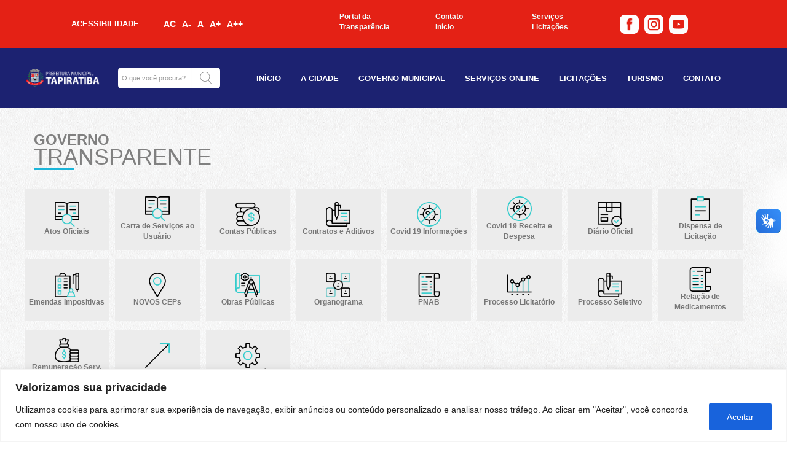

--- FILE ---
content_type: text/html; charset=UTF-8
request_url: https://tapiratiba.sp.gov.br/?cpg=1
body_size: 192134
content:


<!DOCTYPE html>
<html lang="pt-br">


  <head>
      <meta charset="utf-8" />
      <meta name="viewport" content="width=device-width, initial-scale=1, maximum-scale=1" />
      <meta name="theme-color" content="#e42115" />
      <meta name="apple-mobile-web-app-capable" content="yes" />
      <meta name="apple-mobile-web-app-status-bar-style" content="#e42115" />
      <!-- Bootstrap CSS -->
      <link rel="stylesheet" href="css1/bootstrap.min.css" />

      <link href="css1/css.css" rel="stylesheet" />
      <link rel="stylesheet" href="css1/style.css" />
      <link rel="stylesheet" href="css1/modelo1.css" />
      <link rel="stylesheet" href="css1/stylemobile.css" />
      <link rel="stylesheet" href="css1/modal-video.min.css" />
      <link rel="stylesheet" type="text/css" href="css1/main.css" />
      <link rel="stylesheet" type="text/css" href="css1/main-sitemap.css" />
      <link rel="stylesheet" type="text/css" href="css1/main-rodape-sitemap.css" />
      <link rel="stylesheet" type="text/css" href="css1/rodape-links-sitemap-guest.css" />

      <title>Portal Oficial de Tapiratiba - SP</title>

      <!-- Acessibilidade -->
      <link rel="stylesheet" type="text/css" href="css1/a11y.css" />
      <script src="https://code.jquery.com/jquery-3.6.0.min.js"></script>
      <script src="js1/contrast.js"></script>
      <script src="js1/fontsize.js"></script>

      <meta name="robots" content="index, follow, max-image-preview:large, max-snippet:-1, max-video-preview:-1" />
      <script id="cookieyes" type="text/javascript" src="js1/script.js?v=1"></script>
      <script src="js1/banner.js?v=1" async="" id="cookieyes-banner"></script>
      <!-- This site is optimized with the Yoast SEO plugin v16.9 - https://yoast.com/wordpress/plugins/seo/ -->
      <meta name="description"
          content="Portal Oficial de Tapiratiba - SP. Serviços online, notícias, transparência, acesso à informação." />
      <link rel="canonical" href="https://tapiratiba.sp.gov.br/?cpg=1" />
      <meta property="og:locale" content="pt_BR" />
      <meta property="og:type" content="website" />
      <meta property="og:title" content="Portal Oficial de Tapiratiba - SP" />
      <meta property="og:description"
          content="Portal Oficial de Tapiratiba - SP. Serviços online, notícias, transparência, acesso à informação." />
      <meta property="og:url" content="https://tapiratiba.sp.gov.br/?cpg=1" />
      <meta property="og:site_name" content="Portal Oficial de Tapiratiba - SP" />
      <meta property="article:modified_time" content="2022-09-14T13:02:30+00:00" />
      <meta name="twitter:card" content="summary_large_image" />
      <script type="application/ld+json" class="yoast-schema-graph">
      {
          "@context": "https://schema.org",
          "@graph": [{
                  "@type": "WebSite",
                  "@id": "https://tapiratiba.sp.gov.br/?cpg=1/#website",
                  "url": "https://tapiratiba.sp.gov.br/?cpg=1",
                  "name": "Portal Oficial de Tapiratiba - SP",
                  "description": "",
                  "potentialAction": [{
                      "@type": "SearchAction",
                      "target": {
                          "@type": "EntryPoint",
                          "urlTemplate": "https://tapiratiba.sp.gov.br/?cpg=1/?s={search_term_string}"
                      },
                      "query-input": "required name=search_term_string"
                  }],
                  "inLanguage": "pt-BR"
              },
              {
                  "@type": "WebPage",
                  "@id": "https://tapiratiba.sp.gov.br/?cpg=1/#webpage",
                  "url": "https://tapiratiba.sp.gov.br/?cpg=1",
                  "name": "Portal Oficial de Tapiratiba - SP",
                  "isPartOf": {
                      "@id": "https://tapiratiba.sp.gov.br/?cpg=1/#website"
                  },
                  "datePublished": "2019-11-20T14:01:59+00:00",
                  "dateModified": "2022-09-14T13:02:30+00:00",
                  "description": "Portal Oficial de Tapiratiba - SP. Servi\u00e7os online, not\u00edcias, transpar\u00eancia, acesso \u00e0 informa\u00e7\u00e3o da Prefeitura.",
                  "breadcrumb": {
                      "@id": "https://tapiratiba.sp.gov.br/?cpg=1/#breadcrumb"
                  },
                  "inLanguage": "pt-BR",
                  "potentialAction": [{
                      "@type": "ReadAction",
                      "target": ["https://tapiratiba.sp.gov.br/?cpg=1"]
                  }]
              },
              {
                  "@type": "BreadcrumbList",
                  "@id": "https://tapiratiba.sp.gov.br/?cpg=1/#breadcrumb",
                  "itemListElement": [{
                      "@type": "ListItem",
                      "position": 1,
                      "name": "In\u00edcio"
                  }]
              }
          ]
      }
      </script>
      <!-- / Yoast SEO plugin. -->

      <link rel="dns-prefetch" href="//code.jquery.com" />
      <link rel="dns-prefetch" href="//s.w.org" />
      <link rel="alternate" type="application/rss+xml" title="Portal Oficial de Tapiratiba - SP »"
          href="https://tapiratiba.sp.gov.br/?cpg=1/feed/" />
      <link rel="alternate" type="application/rss+xml" title="Portal Oficial de Tapiratiba - SP »"
          href="https://tapiratiba.sp.gov.br/?cpg=1/comments/feed/" />
      <script type="text/javascript">
      window._wpemojiSettings = {
          baseUrl: "https:\/\/s.w.org\/images\/core\/emoji\/13.1.0\/72x72\/",
          ext: ".png",
          svgUrl: "https:\/\/s.w.org\/images\/core\/emoji\/13.1.0\/svg\/",
          svgExt: ".svg",
          source: {
              //concatemoji: "https:\/\/prefeitura\/wp-includes\/js\/wp-emoji-release.min.js?ver=5.9",
          },
      };
      /*! This file is auto-generated */
      !(function(e, a, t) {
          var n,
              r,
              o,
              i = a.createElement("canvas"),
              p = i.getContext && i.getContext("2d");

          function s(e, t) {
              var a = String.fromCharCode;
              p.clearRect(0, 0, i.width, i.height),
                  p.fillText(a.apply(this, e), 0, 0);
              e = i.toDataURL();
              return (
                  p.clearRect(0, 0, i.width, i.height),
                  p.fillText(a.apply(this, t), 0, 0),
                  e === i.toDataURL()
              );
          }

          function c(e) {
              var t = a.createElement("script");
              (t.src = e),
              (t.defer = t.type = "text/javascript"),
              a.getElementsByTagName("head")[0].appendChild(t);
          }
          for (
              o = Array("flag", "emoji"),
              t.supports = {
                  everything: !0,
                  everythingExceptFlag: !0
              },
              r = 0; r < o.length; r++
          )
              (t.supports[o[r]] = (function(e) {
                  if (!p || !p.fillText) return !1;
                  switch (
                      ((p.textBaseline = "top"), (p.font = "600 32px Arial"), e)
                  ) {
                      case "flag":
                          return s(
                                  [127987, 65039, 8205, 9895, 65039],
                                  [127987, 65039, 8203, 9895, 65039]
                              ) ?
                              !1 :
                              !s(
                                  [55356, 56826, 55356, 56819],
                                  [55356, 56826, 8203, 55356, 56819]
                              ) &&
                              !s(
                                  [
                                      55356, 57332, 56128, 56423, 56128, 56418, 56128,
                                      56421, 56128, 56430, 56128, 56423, 56128, 56447,
                                  ],
                                  [
                                      55356, 57332, 8203, 56128, 56423, 8203, 56128, 56418,
                                      8203, 56128, 56421, 8203, 56128, 56430, 8203, 56128,
                                      56423, 8203, 56128, 56447,
                                  ]
                              );
                      case "emoji":
                          return !s(
                              [10084, 65039, 8205, 55357, 56613],
                              [10084, 65039, 8203, 55357, 56613]
                          );
                  }
                  return !1;
              })(o[r])),
              (t.supports.everything = t.supports.everything && t.supports[o[r]]),
              "flag" !== o[r] &&
              (t.supports.everythingExceptFlag =
                  t.supports.everythingExceptFlag && t.supports[o[r]]);
          (t.supports.everythingExceptFlag =
              t.supports.everythingExceptFlag && !t.supports.flag),
          (t.DOMReady = !1),
          (t.readyCallback = function() {
              t.DOMReady = !0;
          }),
          t.supports.everything ||
              ((n = function() {
                      t.readyCallback();
                  }),
                  a.addEventListener ?
                  (a.addEventListener("DOMContentLoaded", n, !1),
                      e.addEventListener("load", n, !1)) :
                  (e.attachEvent("onload", n),
                      a.attachEvent("onreadystatechange", function() {
                          "complete" === a.readyState && t.readyCallback();
                      })),
                  (n = t.source || {}).concatemoji ?
                  c(n.concatemoji) :
                  n.wpemoji && n.twemoji && (c(n.twemoji), c(n.wpemoji)));
      })(window, document, window._wpemojiSettings);
      </script>
      <script src="js1/wp-emoji-release.min.js" type="text/javascript" defer=""></script>
      <style type="text/css">
      img.wp-smiley,
      img.emoji {
          display: inline !important;
          border: none !important;
          box-shadow: none !important;
          height: 1em !important;
          width: 1em !important;
          margin: 0 0.07em !important;
          vertical-align: -0.1em !important;
          background: none !important;
          padding: 0 !important;
      }
      </style>
      <link rel="stylesheet" id="wp-block-library-css" href="css1/style.min.css" type="text/css" media="all" />
      <style id="global-styles-inline-css" type="text/css">
      body {
          --wp--preset--color--black: #000000;
          --wp--preset--color--cyan-bluish-gray: #abb8c3;
          --wp--preset--color--white: #ffffff;
          --wp--preset--color--pale-pink: #f78da7;
          --wp--preset--color--vivid-red: #cf2e2e;
          --wp--preset--color--luminous-vivid-orange: #ff6900;
          --wp--preset--color--luminous-vivid-amber: #fcb900;
          --wp--preset--color--light-green-cyan: #7bdcb5;
          --wp--preset--color--vivid-green-cyan: #00d084;
          --wp--preset--color--pale-cyan-blue: #8ed1fc;
          --wp--preset--color--vivid-cyan-blue: #0693e3;
          --wp--preset--color--vivid-purple: #9b51e0;
          --wp--preset--gradient--vivid-cyan-blue-to-vivid-purple: linear-gradient(135deg,
                  rgba(6, 147, 227, 1) 0%,
                  rgb(155, 81, 224) 100%);
          --wp--preset--gradient--light-green-cyan-to-vivid-green-cyan: linear-gradient(135deg,
                  rgb(122, 220, 180) 0%,
                  rgb(0, 208, 130) 100%);
          --wp--preset--gradient--luminous-vivid-amber-to-luminous-vivid-orange: linear-gradient(135deg,
                  rgba(252, 185, 0, 1) 0%,
                  rgba(255, 105, 0, 1) 100%);
          --wp--preset--gradient--luminous-vivid-orange-to-vivid-red: linear-gradient(135deg,
                  rgba(255, 105, 0, 1) 0%,
                  rgb(207, 46, 46) 100%);
          --wp--preset--gradient--very-light-gray-to-cyan-bluish-gray: linear-gradient(135deg,
                  rgb(238, 238, 238) 0%,
                  rgb(169, 184, 195) 100%);
          --wp--preset--gradient--cool-to-warm-spectrum: linear-gradient(135deg,
                  rgb(74, 234, 220) 0%,
                  rgb(151, 120, 209) 20%,
                  rgb(207, 42, 186) 40%,
                  rgb(238, 44, 130) 60%,
                  rgb(251, 105, 98) 80%,
                  rgb(254, 248, 76) 100%);
          --wp--preset--gradient--blush-light-purple: linear-gradient(135deg,
                  rgb(255, 206, 236) 0%,
                  rgb(152, 150, 240) 100%);
          --wp--preset--gradient--blush-bordeaux: linear-gradient(135deg,
                  rgb(254, 205, 165) 0%,
                  rgb(254, 45, 45) 50%,
                  rgb(107, 0, 62) 100%);
          --wp--preset--gradient--luminous-dusk: linear-gradient(135deg,
                  rgb(255, 203, 112) 0%,
                  rgb(199, 81, 192) 50%,
                  rgb(65, 88, 208) 100%);
          --wp--preset--gradient--pale-ocean: linear-gradient(135deg,
                  rgb(255, 245, 203) 0%,
                  rgb(182, 227, 212) 50%,
                  rgb(51, 167, 181) 100%);
          --wp--preset--gradient--electric-grass: linear-gradient(135deg,
                  rgb(202, 248, 128) 0%,
                  rgb(113, 206, 126) 100%);
          --wp--preset--gradient--midnight: linear-gradient(135deg,
                  rgb(2, 3, 129) 0%,
                  rgb(40, 116, 252) 100%);
          --wp--preset--duotone--dark-grayscale: url("index.html#wp-duotone-dark-grayscale");
          --wp--preset--duotone--grayscale: url("index.html#wp-duotone-grayscale");
          --wp--preset--duotone--purple-yellow: url("index.html#wp-duotone-purple-yellow");
          --wp--preset--duotone--blue-red: url("index.html#wp-duotone-blue-red");
          --wp--preset--duotone--midnight: url("index.html#wp-duotone-midnight");
          --wp--preset--duotone--magenta-yellow: url("index.html#wp-duotone-magenta-yellow");
          --wp--preset--duotone--purple-green: url("index.html#wp-duotone-purple-green");
          --wp--preset--duotone--blue-orange: url("index.html#wp-duotone-blue-orange");
          --wp--preset--font-size--small: 13px;
          --wp--preset--font-size--medium: 20px;
          --wp--preset--font-size--large: 36px;
          --wp--preset--font-size--x-large: 42px;
      }

      .has-black-color {
          color: var(--wp--preset--color--black) !important;
      }

      .has-cyan-bluish-gray-color {
          color: var(--wp--preset--color--cyan-bluish-gray) !important;
      }

      .has-white-color {
          color: var(--wp--preset--color--white) !important;
      }

      .has-pale-pink-color {
          color: var(--wp--preset--color--pale-pink) !important;
      }

      .has-vivid-red-color {
          color: var(--wp--preset--color--vivid-red) !important;
      }

      .has-luminous-vivid-orange-color {
          color: var(--wp--preset--color--luminous-vivid-orange) !important;
      }

      .has-luminous-vivid-amber-color {
          color: var(--wp--preset--color--luminous-vivid-amber) !important;
      }

      .has-light-green-cyan-color {
          color: var(--wp--preset--color--light-green-cyan) !important;
      }

      .has-vivid-green-cyan-color {
          color: var(--wp--preset--color--vivid-green-cyan) !important;
      }

      .has-pale-cyan-blue-color {
          color: var(--wp--preset--color--pale-cyan-blue) !important;
      }

      .has-vivid-cyan-blue-color {
          color: var(--wp--preset--color--vivid-cyan-blue) !important;
      }

      .has-vivid-purple-color {
          color: var(--wp--preset--color--vivid-purple) !important;
      }

      .has-black-background-color {
          background-color: var(--wp--preset--color--black) !important;
      }

      .has-cyan-bluish-gray-background-color {
          background-color: var(--wp--preset--color--cyan-bluish-gray) !important;
      }

      .has-white-background-color {
          background-color: var(--wp--preset--color--white) !important;
      }

      .has-pale-pink-background-color {
          background-color: var(--wp--preset--color--pale-pink) !important;
      }

      .has-vivid-red-background-color {
          background-color: var(--wp--preset--color--vivid-red) !important;
      }

      .has-luminous-vivid-orange-background-color {
          background-color: var(--wp--preset--color--luminous-vivid-orange) !important;
      }

      .has-luminous-vivid-amber-background-color {
          background-color: var(--wp--preset--color--luminous-vivid-amber) !important;
      }

      .has-light-green-cyan-background-color {
          background-color: var(--wp--preset--color--light-green-cyan) !important;
      }

      .has-vivid-green-cyan-background-color {
          background-color: var(--wp--preset--color--vivid-green-cyan) !important;
      }

      .has-pale-cyan-blue-background-color {
          background-color: var(--wp--preset--color--pale-cyan-blue) !important;
      }

      .has-vivid-cyan-blue-background-color {
          background-color: var(--wp--preset--color--vivid-cyan-blue) !important;
      }

      .has-vivid-purple-background-color {
          background-color: var(--wp--preset--color--vivid-purple) !important;
      }

      .has-black-border-color {
          border-color: var(--wp--preset--color--black) !important;
      }

      .has-cyan-bluish-gray-border-color {
          border-color: var(--wp--preset--color--cyan-bluish-gray) !important;
      }

      .has-white-border-color {
          border-color: var(--wp--preset--color--white) !important;
      }

      .has-pale-pink-border-color {
          border-color: var(--wp--preset--color--pale-pink) !important;
      }

      .has-vivid-red-border-color {
          border-color: var(--wp--preset--color--vivid-red) !important;
      }

      .has-luminous-vivid-orange-border-color {
          border-color: var(--wp--preset--color--luminous-vivid-orange) !important;
      }

      .has-luminous-vivid-amber-border-color {
          border-color: var(--wp--preset--color--luminous-vivid-amber) !important;
      }

      .has-light-green-cyan-border-color {
          border-color: var(--wp--preset--color--light-green-cyan) !important;
      }

      .has-vivid-green-cyan-border-color {
          border-color: var(--wp--preset--color--vivid-green-cyan) !important;
      }

      .has-pale-cyan-blue-border-color {
          border-color: var(--wp--preset--color--pale-cyan-blue) !important;
      }

      .has-vivid-cyan-blue-border-color {
          border-color: var(--wp--preset--color--vivid-cyan-blue) !important;
      }

      .has-vivid-purple-border-color {
          border-color: var(--wp--preset--color--vivid-purple) !important;
      }

      .has-vivid-cyan-blue-to-vivid-purple-gradient-background {
          background: var(--wp--preset--gradient--vivid-cyan-blue-to-vivid-purple) !important;
      }

      .has-light-green-cyan-to-vivid-green-cyan-gradient-background {
          background: var(--wp--preset--gradient--light-green-cyan-to-vivid-green-cyan) !important;
      }

      .has-luminous-vivid-amber-to-luminous-vivid-orange-gradient-background {
          background: var(--wp--preset--gradient--luminous-vivid-amber-to-luminous-vivid-orange) !important;
      }

      .has-luminous-vivid-orange-to-vivid-red-gradient-background {
          background: var(--wp--preset--gradient--luminous-vivid-orange-to-vivid-red) !important;
      }

      .has-very-light-gray-to-cyan-bluish-gray-gradient-background {
          background: var(--wp--preset--gradient--very-light-gray-to-cyan-bluish-gray) !important;
      }

      .has-cool-to-warm-spectrum-gradient-background {
          background: var(--wp--preset--gradient--cool-to-warm-spectrum) !important;
      }

      .has-blush-light-purple-gradient-background {
          background: var(--wp--preset--gradient--blush-light-purple) !important;
      }

      .has-blush-bordeaux-gradient-background {
          background: var(--wp--preset--gradient--blush-bordeaux) !important;
      }

      .has-luminous-dusk-gradient-background {
          background: var(--wp--preset--gradient--luminous-dusk) !important;
      }

      .has-pale-ocean-gradient-background {
          background: var(--wp--preset--gradient--pale-ocean) !important;
      }

      .has-electric-grass-gradient-background {
          background: var(--wp--preset--gradient--electric-grass) !important;
      }

      .has-midnight-gradient-background {
          background: var(--wp--preset--gradient--midnight) !important;
      }

      .has-small-font-size {
          font-size: var(--wp--preset--font-size--small) !important;
      }

      .has-medium-font-size {
          font-size: var(--wp--preset--font-size--medium) !important;
      }

      .has-large-font-size {
          font-size: var(--wp--preset--font-size--large) !important;
      }

      .has-x-large-font-size {
          font-size: var(--wp--preset--font-size--x-large) !important;
      }
      </style>
      <link rel="stylesheet" id="wpda_wpdp_public-css" href="css1/wpda_public.css" type="text/css" media="all" />
      <link rel="stylesheet" id="pojo-a11y-css" href="css1/style.min_1.css" type="text/css" media="all" />
      <link rel="stylesheet" id="popup-maker-site-css" href="css1/pum-site.min.css" type="text/css" media="all" />
      <style id="popup-maker-site-inline-css" type="text/css">
      /* Popup Google Fonts */
      @import url("css1/css.css");

      /* Popup Theme 1479: Light Box */
      .pum-theme-1479,
      .pum-theme-lightbox {
          background-color: rgba(0, 74, 128, 0.6);
      }

      .pum-theme-1479 .pum-container,
      .pum-theme-lightbox .pum-container {
          padding: 18px;
          border-radius: 3px;
          border: 8px solid #e42115;
          box-shadow: 0px 0px 30px 0px rgba(2, 2, 2, 1);
          background-color: rgba(0, 74, 128, 1);
      }

      .pum-theme-1479 .pum-title,
      .pum-theme-lightbox .pum-title {
          color: #ffffff;
          text-align: left;
          text-shadow: 0px 0px 0px rgba(2, 2, 2, 0.23);
          font-family: inherit;
          font-weight: 700;
          font-size: 32px;
          line-height: 36px;
      }

      .pum-theme-1479 .pum-content,
      .pum-theme-lightbox .pum-content {
          color: #000000;
          font-family: inherit;
          font-weight: 100;
      }

      .pum-theme-1479 .pum-content+.pum-close,
      .pum-theme-lightbox .pum-content+.pum-close {
          position: absolute;
          height: 26px;
          width: 26px;
          left: auto;
          right: -13px;
          bottom: auto;
          top: -13px;
          padding: 0px;
          color: #ffffff;
          font-family: Arial;
          font-weight: 100;
          font-size: 24px;
          line-height: 24px;
          border: 2px solid #ffffff;
          border-radius: 26px;
          box-shadow: 0px 0px 15px 1px rgba(2, 2, 2, 0.75);
          text-shadow: 0px 0px 0px rgba(0, 0, 0, 0.23);
          background-color: rgba(0, 74, 128, 1);
      }

      /* Popup Theme 56072: Content Only - For use with page builders or block editor */
      .pum-theme-56072,
      .pum-theme-content-only {
          background-color: rgba(0, 0, 0, 0.7);
      }

      .pum-theme-56072 .pum-container,
      .pum-theme-content-only .pum-container {
          padding: 0px;
          border-radius: 0px;
          border: 1px none #000000;
          box-shadow: 0px 0px 0px 0px rgba(2, 2, 2, 0);
      }

      .pum-theme-56072 .pum-title,
      .pum-theme-content-only .pum-title {
          color: #000000;
          text-align: left;
          text-shadow: 0px 0px 0px rgba(2, 2, 2, 0.23);
          font-family: inherit;
          font-weight: 400;
          font-size: 32px;
          line-height: 36px;
      }

      .pum-theme-56072 .pum-content,
      .pum-theme-content-only .pum-content {
          color: #8c8c8c;
          font-family: inherit;
          font-weight: 400;
      }

      .pum-theme-56072 .pum-content+.pum-close,
      .pum-theme-content-only .pum-content+.pum-close {
          position: absolute;
          height: 18px;
          width: 18px;
          left: auto;
          right: 7px;
          bottom: auto;
          top: 7px;
          padding: 0px;
          color: #000000;
          font-family: inherit;
          font-weight: 700;
          font-size: 20px;
          line-height: 20px;
          border: 1px none #ffffff;
          border-radius: 15px;
          box-shadow: 0px 0px 0px 0px rgba(2, 2, 2, 0);
          text-shadow: 0px 0px 0px rgba(0, 0, 0, 0);
          background-color: rgba(255, 255, 255, 0);
      }

      /* Popup Theme 36151: Floating Bar - Soft Blue */
      .pum-theme-36151,
      .pum-theme-floating-bar {
          background-color: rgba(255, 255, 255, 0);
      }

      .pum-theme-36151 .pum-container,
      .pum-theme-floating-bar .pum-container {
          padding: 8px;
          border-radius: 0px;
          border: 1px none #000000;
          box-shadow: 1px 1px 3px 0px rgba(2, 2, 2, 0.23);
          background-color: rgba(238, 246, 252, 1);
      }

      .pum-theme-36151 .pum-title,
      .pum-theme-floating-bar .pum-title {
          color: #505050;
          text-align: left;
          text-shadow: 0px 0px 0px rgba(2, 2, 2, 0.23);
          font-family: inherit;
          font-weight: 400;
          font-size: 32px;
          line-height: 36px;
      }

      .pum-theme-36151 .pum-content,
      .pum-theme-floating-bar .pum-content {
          color: #505050;
          font-family: inherit;
          font-weight: 400;
      }

      .pum-theme-36151 .pum-content+.pum-close,
      .pum-theme-floating-bar .pum-content+.pum-close {
          position: absolute;
          height: 18px;
          width: 18px;
          left: auto;
          right: 5px;
          bottom: auto;
          top: 50%;
          padding: 0px;
          color: #505050;
          font-family: Sans-Serif;
          font-weight: 700;
          font-size: 15px;
          line-height: 18px;
          border: 1px solid #505050;
          border-radius: 15px;
          box-shadow: 0px 0px 0px 0px rgba(2, 2, 2, 0);
          text-shadow: 0px 0px 0px rgba(0, 0, 0, 0);
          background-color: rgba(255, 255, 255, 0);
          transform: translate(0, -50%);
      }

      /* Popup Theme 27872: prefeitura */
      .pum-theme-27872,
      .pum-theme-prefeitura {
          background-color: rgba(0, 0, 0, 0.5);
      }

      .pum-theme-27872 .pum-container,
      .pum-theme-prefeitura .pum-container {
          padding: 0px;
          border-radius: 0px;
          border: 8px none #000000;
          box-shadow: 0px 0px 30px 0px rgba(255, 255, 255, 0);
          background-color: rgba(255, 255, 255, 0);
      }

      .pum-theme-27872 .pum-title,
      .pum-theme-prefeitura .pum-title {
          color: #000000;
          text-align: left;
          text-shadow: 0px 0px 0px rgba(2, 2, 2, 0.23);
          font-family: inherit;
          font-weight: 100;
          font-size: 32px;
          line-height: 36px;
      }

      .pum-theme-27872 .pum-content,
      .pum-theme-prefeitura .pum-content {
          color: #878787;
          font-family: inherit;
          font-weight: 100;
      }

      .pum-theme-27872 .pum-content+.pum-close,
      .pum-theme-prefeitura .pum-content+.pum-close {
          position: absolute;
          height: 26px;
          width: 26px;
          left: auto;
          right: -13px;
          bottom: auto;
          top: -13px;
          padding: 0px;
          color: #ffffff;
          font-family: Arial;
          font-weight: 100;
          font-size: 24px;
          line-height: 24px;
          border: 2px solid #ffffff;
          border-radius: 26px;
          box-shadow: 0px 0px 15px 1px rgba(2, 2, 2, 0.75);
          text-shadow: 0px 0px 0px rgba(0, 0, 0, 0.23);
          background-color: rgba(0, 0, 0, 1);
      }

      /* Popup Theme 1478: Default Theme */
      .pum-theme-1478,
      .pum-theme-default-theme {
          background-color: rgba(255, 255, 255, 1);
      }

      .pum-theme-1478 .pum-container,
      .pum-theme-default-theme .pum-container {
          padding: 18px;
          border-radius: px;
          border: 1px none #000000;
          box-shadow: 1px 1px 3px px rgba(2, 2, 2, 0.23);
          background-color: rgba(249, 249, 249, 1);
      }

      .pum-theme-1478 .pum-title,
      .pum-theme-default-theme .pum-title {
          color: #000000;
          text-align: left;
          text-shadow: px px px rgba(2, 2, 2, 0.23);
          font-family: inherit;
          font-weight: 400;
          font-size: 32px;
          font-style: normal;
          line-height: 36px;
      }

      .pum-theme-1478 .pum-content,
      .pum-theme-default-theme .pum-content {
          color: #8c8c8c;
          font-family: inherit;
          font-weight: 400;
          font-style: inherit;
      }

      .pum-theme-1478 .pum-content+.pum-close,
      .pum-theme-default-theme .pum-content+.pum-close {
          position: absolute;
          height: auto;
          width: auto;
          left: auto;
          right: px;
          bottom: auto;
          top: px;
          padding: 8px;
          color: #ffffff;
          font-family: inherit;
          font-weight: 400;
          font-size: 12px;
          font-style: inherit;
          line-height: 36px;
          border: 1px none #ffffff;
          border-radius: px;
          box-shadow: 1px 1px 3px px rgba(2, 2, 2, 0.23);
          text-shadow: px px px rgba(0, 0, 0, 0.23);
          background-color: rgba(0, 183, 205, 1);
      }

      /* Popup Theme 1480: Enterprise Blue */
      .pum-theme-1480,
      .pum-theme-enterprise-blue {
          background-color: rgba(0, 0, 0, 0.7);
      }

      .pum-theme-1480 .pum-container,
      .pum-theme-enterprise-blue .pum-container {
          padding: 28px;
          border-radius: 5px;
          border: 1px none #000000;
          box-shadow: 0px 10px 25px 4px rgba(2, 2, 2, 0.5);
          background-color: rgba(255, 255, 255, 1);
      }

      .pum-theme-1480 .pum-title,
      .pum-theme-enterprise-blue .pum-title {
          color: #315b7c;
          text-align: left;
          text-shadow: 0px 0px 0px rgba(2, 2, 2, 0.23);
          font-family: inherit;
          font-weight: 100;
          font-size: 34px;
          line-height: 36px;
      }

      .pum-theme-1480 .pum-content,
      .pum-theme-enterprise-blue .pum-content {
          color: #2d2d2d;
          font-family: inherit;
          font-weight: 100;
      }

      .pum-theme-1480 .pum-content+.pum-close,
      .pum-theme-enterprise-blue .pum-content+.pum-close {
          position: absolute;
          height: 28px;
          width: 28px;
          left: auto;
          right: 8px;
          bottom: auto;
          top: 8px;
          padding: 4px;
          color: #ffffff;
          font-family: Times New Roman;
          font-weight: 100;
          font-size: 20px;
          line-height: 20px;
          border: 1px none #ffffff;
          border-radius: 42px;
          box-shadow: 0px 0px 0px 0px rgba(2, 2, 2, 0.23);
          text-shadow: 0px 0px 0px rgba(0, 0, 0, 0.23);
          background-color: rgba(49, 91, 124, 1);
      }

      /* Popup Theme 1481: Hello Box */
      .pum-theme-1481,
      .pum-theme-hello-box {
          background-color: rgba(0, 0, 0, 0.75);
      }

      .pum-theme-1481 .pum-container,
      .pum-theme-hello-box .pum-container {
          padding: 30px;
          border-radius: 80px;
          border: 14px solid #81d742;
          box-shadow: 0px 0px 0px 0px rgba(2, 2, 2, 0);
          background-color: rgba(255, 255, 255, 1);
      }

      .pum-theme-1481 .pum-title,
      .pum-theme-hello-box .pum-title {
          color: #2d2d2d;
          text-align: left;
          text-shadow: 0px 0px 0px rgba(2, 2, 2, 0.23);
          font-family: Montserrat;
          font-weight: 100;
          font-size: 32px;
          line-height: 36px;
      }

      .pum-theme-1481 .pum-content,
      .pum-theme-hello-box .pum-content {
          color: #2d2d2d;
          font-family: inherit;
          font-weight: 100;
      }

      .pum-theme-1481 .pum-content+.pum-close,
      .pum-theme-hello-box .pum-content+.pum-close {
          position: absolute;
          height: auto;
          width: auto;
          left: auto;
          right: -30px;
          bottom: auto;
          top: -30px;
          padding: 0px;
          color: #2d2d2d;
          font-family: Times New Roman;
          font-weight: 100;
          font-size: 32px;
          line-height: 28px;
          border: 1px none #ffffff;
          border-radius: 28px;
          box-shadow: 0px 0px 0px 0px rgba(2, 2, 2, 0.23);
          text-shadow: 0px 0px 0px rgba(0, 0, 0, 0.23);
          background-color: rgba(255, 255, 255, 1);
      }

      /* Popup Theme 1482: Cutting Edge */
      .pum-theme-1482,
      .pum-theme-cutting-edge {
          background-color: rgba(0, 0, 0, 0.5);
      }

      .pum-theme-1482 .pum-container,
      .pum-theme-cutting-edge .pum-container {
          padding: 18px;
          border-radius: 0px;
          border: 1px none #000000;
          box-shadow: 0px 10px 25px 0px rgba(2, 2, 2, 0.5);
          background-color: rgba(30, 115, 190, 1);
      }

      .pum-theme-1482 .pum-title,
      .pum-theme-cutting-edge .pum-title {
          color: #ffffff;
          text-align: left;
          text-shadow: 0px 0px 0px rgba(2, 2, 2, 0.23);
          font-family: Sans-Serif;
          font-weight: 100;
          font-size: 26px;
          line-height: 28px;
      }

      .pum-theme-1482 .pum-content,
      .pum-theme-cutting-edge .pum-content {
          color: #ffffff;
          font-family: inherit;
          font-weight: 100;
      }

      .pum-theme-1482 .pum-content+.pum-close,
      .pum-theme-cutting-edge .pum-content+.pum-close {
          position: absolute;
          height: 24px;
          width: 24px;
          left: auto;
          right: 0px;
          bottom: auto;
          top: 0px;
          padding: 0px;
          color: #1e73be;
          font-family: Times New Roman;
          font-weight: 100;
          font-size: 32px;
          line-height: 24px;
          border: 1px none #ffffff;
          border-radius: 0px;
          box-shadow: -1px 1px 1px 0px rgba(2, 2, 2, 0.1);
          text-shadow: -1px 1px 1px rgba(0, 0, 0, 0.1);
          background-color: rgba(238, 238, 34, 1);
      }

      /* Popup Theme 1483: Framed Border */
      .pum-theme-1483,
      .pum-theme-framed-border {
          background-color: rgba(255, 255, 255, 0.5);
      }

      .pum-theme-1483 .pum-container,
      .pum-theme-framed-border .pum-container {
          padding: 18px;
          border-radius: 0px;
          border: 20px outset #dd3333;
          box-shadow: 1px 1px 3px 0px rgba(2, 2, 2, 0.97) inset;
          background-color: rgba(255, 251, 239, 1);
      }

      .pum-theme-1483 .pum-title,
      .pum-theme-framed-border .pum-title {
          color: #000000;
          text-align: left;
          text-shadow: 0px 0px 0px rgba(2, 2, 2, 0.23);
          font-family: inherit;
          font-weight: 100;
          font-size: 32px;
          line-height: 36px;
      }

      .pum-theme-1483 .pum-content,
      .pum-theme-framed-border .pum-content {
          color: #2d2d2d;
          font-family: inherit;
          font-weight: 100;
      }

      .pum-theme-1483 .pum-content+.pum-close,
      .pum-theme-framed-border .pum-content+.pum-close {
          position: absolute;
          height: 20px;
          width: 20px;
          left: auto;
          right: -20px;
          bottom: auto;
          top: -20px;
          padding: 0px;
          color: #ffffff;
          font-family: Tahoma;
          font-weight: 700;
          font-size: 16px;
          line-height: 18px;
          border: 1px none #ffffff;
          border-radius: 0px;
          box-shadow: 0px 0px 0px 0px rgba(2, 2, 2, 0.23);
          text-shadow: 0px 0px 0px rgba(0, 0, 0, 0.23);
          background-color: rgba(0, 0, 0, 0.55);
      }
      </style>
      <script type="text/javascript" src="js1/jquery-3.1.1.min.js" id="jquery-js"></script>
      <script type="text/javascript" src="js1/underscore.min.js" id="underscore-js"></script>
      <script type="text/javascript" src="js1/backbone.min.js" id="backbone-js"></script>



      <style type="text/css">
      #pojo-a11y-toolbar .pojo-a11y-toolbar-toggle a {
          background-color: #00c0f4;
          color: #ffffff;
      }

      #pojo-a11y-toolbar .pojo-a11y-toolbar-overlay,
      #pojo-a11y-toolbar .pojo-a11y-toolbar-overlay ul.pojo-a11y-toolbar-items.pojo-a11y-links {
          border-color: #00c0f4;
      }

      body.pojo-a11y-focusable a:focus {
          outline-style: ridge !important;
          outline-width: 1px !important;
          outline-color: #ffffff !important;
      }

      #pojo-a11y-toolbar {
          top: 300px !important;
      }

      #pojo-a11y-toolbar .pojo-a11y-toolbar-overlay {
          background-color: #ffffff;
      }

      #pojo-a11y-toolbar .pojo-a11y-toolbar-overlay ul.pojo-a11y-toolbar-items li.pojo-a11y-toolbar-item a,
      #pojo-a11y-toolbar .pojo-a11y-toolbar-overlay p.pojo-a11y-toolbar-title {
          color: #333333;
      }

      #pojo-a11y-toolbar .pojo-a11y-toolbar-overlay ul.pojo-a11y-toolbar-items li.pojo-a11y-toolbar-item a.active {
          background-color: #00c0f4;
          color: #ffffff;
      }

      @media (max-width: 767px) {
          #pojo-a11y-toolbar {
              top: 50px !important;
          }
      }
      </style>
      <link rel="icon" href="images/e668b83f6ff72491c4474eafbcbbe939.png" sizes="32x32" />
      <link rel="icon" href="images/e668b83f6ff72491c4474eafbcbbe939.png" sizes="192x192" />
      <link rel="apple-touch-icon" href="images/e668b83f6ff72491c4474eafbcbbe939.png" />
      <meta name="msapplication-TileImage" content="images/e668b83f6ff72491c4474eafbcbbe939.png" />
      <style type="text/css" id="wp-custom-css">
      .conteudo.conteudo-whatsapp svg {
          display: none;
      }

      /*Substituição de logo 2021 - Bruno */

      @media (max-width: 479px) {
          .logo_principal {
              width: 121px !important;
          }

          .button.btn-link {
              left: 83% !important;
          }

      }

      .whrapper_menu {
          background-color: #1c2271 !important;
      }

      .logo_principal img.logo-prefeitura,
      .footer img {
          width: 121px !important;
      }

      @media (max-width: 480px) {

          .logo_principal img.logo-prefeitura,
          .footer img {
              width: 100px !important;
          }
      }

      .footer {
          background-color: #1c2271 !important;
      }

      ul.sub-menu {
          background-color: #1c2271;
          border: 2px solid #1c2271;
      }

      @media (max-width: 1080px) {
          nav.header_menu ul {
              background-color: #1c2271;
          }
      }

      /*Fim*/

      .test-aislan {
          display: none;
      }

      .section-full {
          background-image: url("images/bg-servicos.png");
      }

      @media only screen and (min-width: 767px) {
          .whrapper-buscar {
              width: 90%;
          }
      }

      /* Correção tamanho imagem Section-Blog - Aislan - 11/12/2020 */
      /*
@media (min-width: 1081px){
	.col-sm-6.post-thumbnail-large {
			max-height: 460px;
	}
	.section-blog .post-thumbnail-large img {
			width: 100% !important;
			height: auto !important;
	}
	.col-xs-4.thumb-little {
			height: 105px;
			overflow: hidden;
	}
	.col-xs-4.thumb-little img {
			height: 100% !important;
			width: auto;
	}
}
*/

      /* Fim de Correção */

      /*Template Categoria Carnaval 2022*/

      body.page-template-template-category-carnaval2022 .entry-meta {
          display: flex;
      }

      body.page-template-template-carnaval2022 .header,
      body.page-template-template-category-carnaval2022 footer {
          display: none;
      }

      #cookie-law-info-bar {
          z-index: 999999;
      }

      /*inicio 08-09-2022*/

      /* .menu {
    display: none;
}*/
      /* .container.menu_topo {
    display: none;
}*/
      .page-template-template-retomada .site-main {
          padding-left: 15px;
          padding-right: 15px;
          display: block;
          padding-bottom: 15px;
      }

      .page-template-template-retomada .root-list-post {
          width: 100% !important;
      }

      .page-template-template-retomada p {
          font-family: Roboto, sans-serif, Arial;
          margin-bottom: 25px;
          font-size: 20px;
          line-height: 30px;
          font-weight: 300;
          color: #85868c;
      }

      .page-template-template-retomada .wrapper-breadcrumbs ul {
          padding-inline-start: 20px;
      }

      .page-template-template-retomada .wrapper-breadcrumbs ul li {
          font-family: Roboto, sans-serif, Arial;
          font-size: 20px;
          line-height: 30px;
          font-weight: 300;
          color: #85868c;
          list-style: disc;
          display: list-item;
      }

      /*fim 08-09-2022*/

      a.botaopagina {
          text-decoration: none;
          right: auto;
          display: inline-block;
          float: none;
          border-radius: 10px;
          border: 2px solid #00508a !important;
          border-color: #00508a !important;
          border-style: solid !important;
          border-width: 2px !important;
          text-transform: uppercase;
          padding: 13px 25px;
          font-size: 1.25rem;
          color: #ffffff !important;
          line-height: 2.25rem;
          font-weight: 700 !important;
          background: #00508a;
      }

      a.botaopagina:hover {
          background: #ffffff;
          border-color: #00508a !important;
          color: #00508a !important;
          text-decoration: none !important;
      }

      @media (max-width: 767px) {
          body.post-template-default.single.single-post.postid-86074 iframe {
              width: 100% !important;
          }
      }
      </style>
      <!-- Global site tag (gtag.js) - Google Analytics -->

      <script>
      window.dataLayer = window.dataLayer || [];

      function gtag() {
          dataLayer.push(arguments);
      }
      gtag("js", new Date());

      gtag("config", "UA-15986150-1");
      </script>

      <style>
      [vw] [vw-access-button] {
          display: none;
          flex-direction: row-reverse;
          width: 40px;
          height: 40px;
          cursor: pointer;
          overflow: hidden;
          position: absolute;
          border-radius: 8px;
          transition: all 0.5s ease;
          right: 0;
          left: auto;
      }

      [vw] [vw-access-button] img {
          max-height: 40px;
          transition: all 0.5s ease;
          border-radius: 8px;
          opacity: 1 !important;
          visibility: visible !important;
      }

      [vw] [vw-access-button] .access-button {
          width: 40px;
          height: 40px;
          z-index: 1;
      }

      [vw] [vw-access-button] .pop-up {
          position: absolute;
          height: 40px;
          min-width: 150px;
          z-index: 0;
          left: 0;
          right: auto;
      }

      [vw] [vw-access-button]:hover {
          width: 200px;
      }

      [vw] [vw-access-button].isLeft {
          flex-direction: row;
          left: 0;
          right: auto;
      }

      [vw] [vw-access-button].isLeft .pop-up {
          left: auto;
          right: 0;
      }

      [vw] [vw-access-button].isTopOrBottom:hover {
          bottom: -20px;
          top: 0;
          margin-right: -80px;
      }

      [vw] [vw-access-button].active {
          display: flex;
      }
      </style>
      <style>
      [vw].left [vw-plugin-wrapper] {
          float: left;
      }

      [vw] [vw-plugin-wrapper] {
          position: relative;
          display: none;
          width: 300px;
          height: 100%;
          float: right;
          background: white;
          -webkit-box-shadow: 0px 0px 15px rgba(0, 0, 0, 0.2);
          -moz-box-shadow: 0px 0px 15px rgba(0, 0, 0, 0.2);
          box-shadow: 0px 0px 15px rgba(0, 0, 0, 0.2);
          border-radius: 12px;
          -moz-border-radius: 12px;
          -webkit-border-radius: 12px;
      }

      [vw] [vw-plugin-wrapper].active {
          display: -webkit-flex;
          display: flex;
          flex-direction: column;
          -webkit-flex-direction: column;
          height: 450px;
          max-width: 100%;
          min-height: 100%;
      }
      </style>
      <style>
      div[vw] {
          position: fixed;
          max-width: 95vw;
          min-height: 40px;
          min-width: 40px;
          right: 0;
          top: 50%;
          transform: translateY(-50%);
          z-index: 2147483647 !important;
          display: none;
          margin: 10px !important;
      }

      div[vw].enabled {
          display: block;
      }

      div[vw].active {
          margin-top: -285px;
      }

      div[vw].left {
          left: 0;
          right: initial;
      }
      </style>
      <style id="cky-style">
      .cky-overlay {
          background: #000;
          opacity: 0.4;
          position: fixed;
          top: 0;
          left: 0;
          width: 100%;
          height: 100%;
          z-index: 99999999;
      }

      .cky-hide {
          display: none;
      }

      .cky-btn-revisit-wrapper {
          display: flex;
          align-items: center;
          justify-content: center;
          background: #0056a7;
          width: 45px;
          height: 45px;
          border-radius: 50%;
          position: fixed;
          z-index: 999999;
          cursor: pointer;
      }

      .cky-revisit-bottom-left {
          bottom: 15px;
          left: 15px;
      }

      .cky-revisit-bottom-right {
          bottom: 15px;
          right: 15px;
      }

      .cky-btn-revisit-wrapper .cky-btn-revisit {
          display: flex;
          align-items: center;
          justify-content: center;
          background: none;
          border: none;
          cursor: pointer;
          position: relative;
          margin: 0;
          padding: 0;
      }

      .cky-btn-revisit-wrapper .cky-btn-revisit img {
          max-width: fit-content;
          margin: 0;
          height: 30px;
          width: 30px;
      }

      .cky-revisit-bottom-left:hover::before {
          content: attr(data-tooltip);
          position: absolute;
          background: #4e4b66;
          color: #fff;
          left: calc(100% + 7px);
          font-size: 12px;
          line-height: 16px;
          width: max-content;
          padding: 4px 8px;
          border-radius: 4px;
      }

      .cky-revisit-bottom-left:hover::after {
          position: absolute;
          content: "";
          border: 5px solid transparent;
          left: calc(100% + 2px);
          border-left-width: 0;
          border-right-color: #4e4b66;
      }

      .cky-revisit-bottom-right:hover::before {
          content: attr(data-tooltip);
          position: absolute;
          background: #4e4b66;
          color: #fff;
          right: calc(100% + 7px);
          font-size: 12px;
          line-height: 16px;
          width: max-content;
          padding: 4px 8px;
          border-radius: 4px;
      }

      .cky-revisit-bottom-right:hover::after {
          position: absolute;
          content: "";
          border: 5px solid transparent;
          right: calc(100% + 2px);
          border-right-width: 0;
          border-left-color: #4e4b66;
      }

      .cky-revisit-hide {
          display: none;
      }

      .cky-consent-container {
          position: fixed;
          width: 100%;
          box-sizing: border-box;
          z-index: 9999999;
      }

      .cky-consent-container .cky-consent-bar {
          background: #fff;
          border: 1px solid;
          padding: 16.5px 24px;
          box-shadow: 0 -1px 10px 0 #acabab4d;
      }

      .cky-banner-bottom {
          bottom: 0;
          left: 0;
      }

      .cky-banner-top {
          top: 0;
          left: 0;
      }

      .cky-custom-brand-logo-wrapper .cky-custom-brand-logo {
          width: 100px;
          height: auto;
          margin: 0 0 12px 0;
      }

      .cky-notice .cky-title {
          color: #212121;
          font-weight: 700;
          font-size: 18px;
          line-height: 24px;
          margin: 0 0 12px 0;
          overflow-wrap: break-word;
      }

      .cky-notice-group {
          display: flex;
          justify-content: space-between;
          align-items: center;
          font-size: 14px;
          line-height: 24px;
          font-weight: 400;
      }

      .cky-notice-des *,
      .cky-preference-content-wrapper *,
      .cky-dma-content-wrapper *,
      .cky-accordion-header-des *,
      .cky-gpc-wrapper .cky-gpc-desc * {
          font-size: 14px;
      }

      .cky-notice-des {
          color: #212121;
          font-size: 14px;
          line-height: 24px;
          font-weight: 400;
      }

      .cky-notice-des img {
          min-height: 25px;
          min-width: 25px;
      }

      .cky-consent-bar .cky-notice-des p,
      .cky-gpc-wrapper .cky-gpc-desc p,
      .cky-preference-body-wrapper .cky-preference-content-wrapper p,
      .cky-accordion-header-wrapper .cky-accordion-header-des p,
      .cky-cookie-des-table li div:last-child p {
          color: inherit;
          margin-top: 0;
          word-break: break-word;
      }

      .cky-notice-des P:last-child,
      .cky-preference-content-wrapper p:last-child,
      .cky-cookie-des-table li div:last-child p:last-child,
      .cky-gpc-wrapper .cky-gpc-desc p:last-child {
          margin-bottom: 0;
      }

      .cky-notice-des a.cky-policy,
      .cky-notice-des button.cky-policy,
      .cky-dma-content-wrapper a.cky-policy,
      .cky-dma-content-wrapper button.cky-policy {
          font-size: 14px;
          color: #1863dc;
          white-space: nowrap;
          cursor: pointer;
          background: transparent;
          border: 1px solid;
          text-decoration: underline;
      }

      .cky-notice-des button.cky-policy,
      .cky-dma-content-wrapper button.cky-policy {
          padding: 0;
      }

      .cky-notice-des a.cky-policy:focus-visible,
      .cky-notice-des button.cky-policy:focus-visible,
      .cky-dma-content-wrapper a.cky-policy:focus-visible,
      .cky-dma-content-wrapper button.cky-policy:focus-visible,
      .cky-preference-content-wrapper .cky-show-desc-btn:focus-visible,
      .cky-accordion-header .cky-accordion-btn:focus-visible,
      .cky-preference-header .cky-btn-close:focus-visible,
      .cky-switch input[type="checkbox"]:focus-visible,
      .cky-footer-wrapper a:focus-visible,
      .cky-btn:focus-visible {
          outline: 2px solid #1863dc;
          outline-offset: 2px;
      }

      .cky-btn:focus:not(:focus-visible),
      .cky-accordion-header .cky-accordion-btn:focus:not(:focus-visible),
      .cky-preference-content-wrapper .cky-show-desc-btn:focus:not(:focus-visible),
      .cky-btn-revisit-wrapper .cky-btn-revisit:focus:not(:focus-visible),
      .cky-preference-header .cky-btn-close:focus:not(:focus-visible),
      .cky-consent-bar .cky-banner-btn-close:focus:not(:focus-visible) {
          outline: 0;
      }

      button.cky-show-desc-btn:not(:hover):not(:active) {
          color: #1863dc;
          background: transparent;
      }

      button.cky-accordion-btn:not(:hover):not(:active),
      button.cky-banner-btn-close:not(:hover):not(:active),
      button.cky-btn-close:not(:hover):not(:active),
      button.cky-btn-revisit:not(:hover):not(:active) {
          background: transparent;
      }

      .cky-consent-bar button:hover,
      .cky-modal.cky-modal-open button:hover,
      .cky-consent-bar button:focus,
      .cky-modal.cky-modal-open button:focus {
          text-decoration: none;
      }

      .cky-notice-btn-wrapper {
          display: flex;
          justify-content: center;
          align-items: center;
          margin-left: 15px;
      }

      .cky-notice-btn-wrapper .cky-btn {
          text-shadow: none;
          box-shadow: none;
      }

      .cky-btn {
          font-size: 14px;
          font-family: inherit;
          line-height: 24px;
          padding: 8px 27px;
          font-weight: 500;
          margin: 0 8px 0 0;
          border-radius: 2px;
          white-space: nowrap;
          cursor: pointer;
          text-align: center;
          text-transform: none;
          min-height: 0;
      }

      .cky-btn:hover {
          opacity: 0.8;
      }

      .cky-btn-customize {
          color: #1863dc;
          background: transparent;
          border: 2px solid #1863dc;
      }

      .cky-btn-reject {
          color: #1863dc;
          background: transparent;
          border: 2px solid #1863dc;
      }

      .cky-btn-accept {
          background: #1863dc;
          color: #fff;
          border: 2px solid #1863dc;
      }

      .cky-btn:last-child {
          margin-right: 0;
      }

      @media (max-width: 768px) {
          .cky-notice-group {
              display: block;
          }

          .cky-notice-btn-wrapper {
              margin-left: 0;
          }

          .cky-notice-btn-wrapper .cky-btn {
              flex: auto;
              max-width: 100%;
              margin-top: 10px;
              white-space: unset;
          }
      }

      @media (max-width: 576px) {
          .cky-notice-btn-wrapper {
              flex-direction: column;
          }

          .cky-custom-brand-logo-wrapper,
          .cky-notice .cky-title,
          .cky-notice-des,
          .cky-notice-btn-wrapper {
              padding: 0 28px;
          }

          .cky-consent-container .cky-consent-bar {
              padding: 16.5px 0;
          }

          .cky-notice-des {
              max-height: 40vh;
              overflow-y: scroll;
          }

          .cky-notice-btn-wrapper .cky-btn {
              width: 100%;
              padding: 8px;
              margin-right: 0;
          }

          .cky-notice-btn-wrapper .cky-btn-accept {
              order: 1;
          }

          .cky-notice-btn-wrapper .cky-btn-reject {
              order: 3;
          }

          .cky-notice-btn-wrapper .cky-btn-customize {
              order: 2;
          }
      }

      @media (max-width: 425px) {

          .cky-custom-brand-logo-wrapper,
          .cky-notice .cky-title,
          .cky-notice-des,
          .cky-notice-btn-wrapper {
              padding: 0 24px;
          }

          .cky-notice-btn-wrapper {
              flex-direction: column;
          }

          .cky-btn {
              width: 100%;
              margin: 10px 0 0 0;
          }

          .cky-notice-btn-wrapper .cky-btn-customize {
              order: 2;
          }

          .cky-notice-btn-wrapper .cky-btn-reject {
              order: 3;
          }

          .cky-notice-btn-wrapper .cky-btn-accept {
              order: 1;
              margin-top: 16px;
          }
      }

      @media (max-width: 352px) {
          .cky-notice .cky-title {
              font-size: 16px;
          }

          .cky-notice-des * {
              font-size: 12px;
          }

          .cky-notice-des,
          .cky-btn {
              font-size: 12px;
          }
      }

      .cky-modal.cky-modal-open {
          display: flex;
          visibility: visible;
          -webkit-transform: translate(-50%, -50%);
          -moz-transform: translate(-50%, -50%);
          -ms-transform: translate(-50%, -50%);
          -o-transform: translate(-50%, -50%);
          transform: translate(-50%, -50%);
          top: 50%;
          left: 50%;
          transition: all 1s ease;
      }

      .cky-modal {
          box-shadow: 0 32px 68px rgba(0, 0, 0, 0.3);
          margin: 0 auto;
          position: fixed;
          max-width: 100%;
          background: #fff;
          top: 50%;
          box-sizing: border-box;
          border-radius: 6px;
          z-index: 999999999;
          color: #212121;
          -webkit-transform: translate(-50%, 100%);
          -moz-transform: translate(-50%, 100%);
          -ms-transform: translate(-50%, 100%);
          -o-transform: translate(-50%, 100%);
          transform: translate(-50%, 100%);
          visibility: hidden;
          transition: all 0s ease;
      }

      .cky-preference-center {
          max-height: 79vh;
          overflow: hidden;
          width: 845px;
          overflow: hidden;
          flex: 1 1 0%;
          display: flex;
          flex-direction: column;
          border-radius: 6px;
      }

      .cky-preference-header {
          display: flex;
          align-items: center;
          justify-content: space-between;
          padding: 22px 24px;
          border-bottom: 1px solid;
      }

      .cky-preference-header .cky-preference-title {
          font-size: 18px;
          font-weight: 700;
          line-height: 24px;
          word-break: break-word;
      }

      .cky-preference-header .cky-btn-close {
          margin: 0;
          cursor: pointer;
          vertical-align: middle;
          padding: 0;
          background: none;
          border: none;
          width: auto;
          height: auto;
          min-height: 0;
          line-height: 0;
          text-shadow: none;
          box-shadow: none;
      }

      .cky-preference-header .cky-btn-close img {
          margin: 0;
          height: 10px;
          width: 10px;
      }

      .cky-preference-body-wrapper {
          padding: 0 24px;
          flex: 1;
          overflow: auto;
          box-sizing: border-box;
      }

      .cky-preference-content-wrapper,
      .cky-gpc-wrapper .cky-gpc-desc {
          font-size: 14px;
          line-height: 24px;
          font-weight: 400;
          padding: 12px 0;
      }

      .cky-preference-content-wrapper img {
          min-height: 25px;
          min-width: 25px;
      }

      .cky-preference-content-wrapper .cky-show-desc-btn {
          font-size: 14px;
          font-family: inherit;
          color: #1863dc;
          text-decoration: none;
          line-height: 24px;
          padding: 0;
          margin: 0;
          white-space: nowrap;
          cursor: pointer;
          background: transparent;
          border-color: transparent;
          text-transform: none;
          min-height: 0;
          text-shadow: none;
          box-shadow: none;
      }

      .cky-accordion-wrapper {
          margin-bottom: 10px;
      }

      .cky-accordion {
          border-bottom: 1px solid;
      }

      .cky-accordion:last-child {
          border-bottom: none;
      }

      .cky-accordion .cky-accordion-item {
          display: flex;
          margin-top: 10px;
      }

      .cky-accordion .cky-accordion-body {
          display: none;
      }

      .cky-accordion.cky-accordion-active .cky-accordion-body {
          display: block;
          padding: 0 22px;
          margin-bottom: 16px;
      }

      .cky-accordion-header-wrapper {
          cursor: pointer;
          width: 100%;
      }

      .cky-accordion-item .cky-accordion-header {
          display: flex;
          justify-content: space-between;
          align-items: center;
      }

      .cky-accordion-header .cky-accordion-btn {
          font-size: 16px;
          font-family: inherit;
          color: #212121;
          line-height: 24px;
          background: none;
          border: none;
          font-weight: 700;
          padding: 0;
          margin: 0;
          cursor: pointer;
          text-transform: none;
          min-height: 0;
          text-shadow: none;
          box-shadow: none;
      }

      .cky-accordion-header .cky-always-active {
          color: green;
          font-weight: 600;
          line-height: 24px;
          font-size: 14px;
      }

      .cky-accordion-header-des {
          font-size: 14px;
          line-height: 24px;
          margin: 10px 0 16px 0;
      }

      .cky-accordion-chevron {
          margin-right: 22px;
          position: relative;
          cursor: pointer;
      }

      .cky-accordion-chevron-hide {
          display: none;
      }

      .cky-accordion .cky-accordion-chevron i::before {
          content: "";
          position: absolute;
          border-right: 1.4px solid;
          border-bottom: 1.4px solid;
          border-color: inherit;
          height: 6px;
          width: 6px;
          -webkit-transform: rotate(-45deg);
          -moz-transform: rotate(-45deg);
          -ms-transform: rotate(-45deg);
          -o-transform: rotate(-45deg);
          transform: rotate(-45deg);
          transition: all 0.2s ease-in-out;
          top: 8px;
      }

      .cky-accordion.cky-accordion-active .cky-accordion-chevron i::before {
          -webkit-transform: rotate(45deg);
          -moz-transform: rotate(45deg);
          -ms-transform: rotate(45deg);
          -o-transform: rotate(45deg);
          transform: rotate(45deg);
      }

      .cky-audit-table {
          background: #f4f4f4;
          border-radius: 6px;
      }

      .cky-audit-table .cky-empty-cookies-text {
          color: inherit;
          font-size: 12px;
          line-height: 24px;
          margin: 0;
          padding: 10px;
      }

      .cky-audit-table .cky-cookie-des-table {
          font-size: 12px;
          line-height: 24px;
          font-weight: 400;
          padding: 15px 10px;
          border-bottom: 1px solid;
          border-bottom-color: inherit;
          margin: 0;
      }

      .cky-audit-table .cky-cookie-des-table:last-child {
          border-bottom: none;
      }

      .cky-audit-table .cky-cookie-des-table li {
          list-style-type: none;
          display: flex;
          padding: 3px 0;
      }

      .cky-audit-table .cky-cookie-des-table li:first-child {
          padding-top: 0;
      }

      .cky-cookie-des-table li div:first-child {
          width: 100px;
          font-weight: 600;
          word-break: break-word;
          word-wrap: break-word;
      }

      .cky-cookie-des-table li div:last-child {
          flex: 1;
          word-break: break-word;
          word-wrap: break-word;
          margin-left: 8px;
      }

      .cky-footer-shadow {
          display: block;
          width: 100%;
          height: 40px;
          background: linear-gradient(180deg,
                  rgba(255, 255, 255, 0) 0%,
                  #ffffff 100%);
          position: absolute;
          bottom: calc(100% - 1px);
      }

      .cky-footer-wrapper {
          position: relative;
      }

      .cky-prefrence-btn-wrapper {
          display: flex;
          flex-wrap: wrap;
          align-items: center;
          justify-content: center;
          padding: 22px 24px;
          border-top: 1px solid;
      }

      .cky-prefrence-btn-wrapper .cky-btn {
          flex: auto;
          max-width: 100%;
          text-shadow: none;
          box-shadow: none;
      }

      .cky-btn-preferences {
          color: #1863dc;
          background: transparent;
          border: 2px solid #1863dc;
      }

      .cky-preference-header,
      .cky-preference-body-wrapper,
      .cky-accordion-wrapper,
      .cky-accordion,
      .cky-accordion-wrapper,
      .cky-footer-wrapper,
      .cky-prefrence-btn-wrapper {
          border-color: inherit;
      }

      .cky-preference-body-wrapper .cky-dma-content-wrapper {
          font-size: 14px;
          line-height: 24px;
          font-weight: 400;
          padding: 4px 0 12px;
      }

      .cky-preference-body-wrapper .cky-dma-content-wrapper p {
          color: inherit;
          word-break: break-word;
      }

      .cky-preference-body-wrapper .cky-dma-content-wrapper p:first-child {
          margin-top: 0;
      }

      .cky-preference-body-wrapper .cky-dma-content-wrapper p:last-child {
          margin-bottom: 0;
      }

      .cky-preference-body-wrapper .cky-horizontal-separator {
          border-bottom: 1px solid;
          border-color: inherit;
      }

      @media (max-width: 845px) {
          .cky-modal {
              max-width: calc(100% - 16px);
          }
      }

      @media (max-width: 576px) {
          .cky-modal {
              max-width: 100%;
          }

          .cky-preference-center {
              max-height: 100vh;
          }

          .cky-prefrence-btn-wrapper {
              flex-direction: column;
          }

          .cky-accordion.cky-accordion-active .cky-accordion-body {
              padding-right: 0;
          }

          .cky-prefrence-btn-wrapper .cky-btn {
              width: 100%;
              margin: 10px 0 0 0;
          }

          .cky-prefrence-btn-wrapper .cky-btn-reject {
              order: 3;
          }

          .cky-prefrence-btn-wrapper .cky-btn-accept {
              order: 1;
              margin-top: 0;
          }

          .cky-prefrence-btn-wrapper .cky-btn-preferences {
              order: 2;
          }
      }

      @media (max-width: 425px) {
          .cky-accordion-chevron {
              margin-right: 15px;
          }

          .cky-notice-btn-wrapper {
              margin-top: 0;
          }

          .cky-accordion.cky-accordion-active .cky-accordion-body {
              padding: 0 15px;
          }
      }

      @media (max-width: 352px) {
          .cky-preference-header .cky-preference-title {
              font-size: 16px;
          }

          .cky-preference-header {
              padding: 16px 24px;
          }

          .cky-preference-content-wrapper *,
          .cky-accordion-header-des *,
          .cky-dma-content-wrapper * {
              font-size: 12px;
          }

          .cky-preference-content-wrapper,
          .cky-preference-body-wrapper .cky-dma-content-wrapper,
          .cky-preference-content-wrapper .cky-show-more,
          .cky-accordion-header .cky-always-active,
          .cky-accordion-header-des,
          .cky-preference-content-wrapper .cky-show-desc-btn,
          .cky-notice-des a.cky-policy,
          .cky-dma-content-wrapper a.cky-policy {
              font-size: 12px;
          }

          .cky-accordion-header .cky-accordion-btn {
              font-size: 14px;
          }
      }

      .cky-switch {
          display: flex;
      }

      .cky-switch input[type="checkbox"] {
          position: relative;
          width: 44px;
          height: 24px;
          margin: 0;
          background: #d0d5d2;
          -webkit-appearance: none;
          border-radius: 50px;
          cursor: pointer;
          outline: 0;
          border: none;
          top: 0;
      }

      .cky-switch input[type="checkbox"]:checked {
          background: #1863dc;
      }

      .cky-switch input[type="checkbox"]:before {
          position: absolute;
          content: "";
          height: 20px;
          width: 20px;
          left: 2px;
          bottom: 2px;
          border-radius: 50%;
          background-color: #fff;
          -webkit-transition: 0.4s;
          transition: 0.4s;
          margin: 0;
      }

      .cky-switch input[type="checkbox"]:after {
          display: none;
      }

      .cky-switch input[type="checkbox"]:checked:before {
          -webkit-transform: translateX(20px);
          -ms-transform: translateX(20px);
          transform: translateX(20px);
      }

      @media (max-width: 425px) {
          .cky-switch input[type="checkbox"] {
              width: 38px;
              height: 21px;
          }

          .cky-switch input[type="checkbox"]:before {
              height: 17px;
              width: 17px;
          }

          .cky-switch input[type="checkbox"]:checked:before {
              -webkit-transform: translateX(17px);
              -ms-transform: translateX(17px);
              transform: translateX(17px);
          }
      }

      .cky-consent-bar .cky-banner-btn-close {
          position: absolute;
          right: 9px;
          top: 5px;
          background: none;
          border: none;
          cursor: pointer;
          padding: 0;
          margin: 0;
          min-height: 0;
          line-height: 0;
          height: auto;
          width: auto;
          text-shadow: none;
          box-shadow: none;
      }

      .cky-consent-bar .cky-banner-btn-close img {
          height: 9px;
          width: 9px;
          margin: 0;
      }

      .cky-notice-btn-wrapper .cky-btn-do-not-sell {
          font-size: 14px;
          line-height: 24px;
          padding: 6px 0;
          margin: 0;
          font-weight: 500;
          background: none;
          border-radius: 2px;
          border: none;
          white-space: nowrap;
          cursor: pointer;
          text-align: left;
          color: #1863dc;
          background: transparent;
          border-color: transparent;
          box-shadow: none;
          text-shadow: none;
      }

      .cky-consent-bar .cky-banner-btn-close:focus-visible,
      .cky-notice-btn-wrapper .cky-btn-do-not-sell:focus-visible,
      .cky-opt-out-btn-wrapper .cky-btn:focus-visible,
      .cky-opt-out-checkbox-wrapper input[type="checkbox"].cky-opt-out-checkbox:focus-visible {
          outline: 2px solid #1863dc;
          outline-offset: 2px;
      }

      @media (max-width: 768px) {
          .cky-notice-btn-wrapper {
              margin-left: 0;
              margin-top: 10px;
              justify-content: left;
          }

          .cky-notice-btn-wrapper .cky-btn-do-not-sell {
              padding: 0;
          }
      }

      @media (max-width: 352px) {

          .cky-notice-btn-wrapper .cky-btn-do-not-sell,
          .cky-notice-des a.cky-policy {
              font-size: 12px;
          }
      }

      .cky-opt-out-wrapper {
          padding: 12px 0;
      }

      .cky-opt-out-wrapper .cky-opt-out-checkbox-wrapper {
          display: flex;
          align-items: center;
      }

      .cky-opt-out-checkbox-wrapper .cky-opt-out-checkbox-label {
          font-size: 16px;
          font-weight: 700;
          line-height: 24px;
          margin: 0 0 0 12px;
          cursor: pointer;
      }

      .cky-opt-out-checkbox-wrapper input[type="checkbox"].cky-opt-out-checkbox {
          background-color: #fff;
          border: 1px solid #000;
          width: 20px;
          height: 18.5px;
          margin: 0;
          -webkit-appearance: none;
          position: relative;
          display: flex;
          align-items: center;
          justify-content: center;
          border-radius: 2px;
          cursor: pointer;
      }

      .cky-opt-out-checkbox-wrapper input[type="checkbox"].cky-opt-out-checkbox:checked {
          background-color: #1863dc;
          border: none;
      }

      .cky-opt-out-checkbox-wrapper input[type="checkbox"].cky-opt-out-checkbox:checked::after {
          left: 6px;
          bottom: 4px;
          width: 7px;
          height: 13px;
          border: solid #fff;
          border-width: 0 3px 3px 0;
          border-radius: 2px;
          -webkit-transform: rotate(45deg);
          -ms-transform: rotate(45deg);
          transform: rotate(45deg);
          content: "";
          position: absolute;
          box-sizing: border-box;
      }

      .cky-opt-out-checkbox-wrapper.cky-disabled .cky-opt-out-checkbox-label,
      .cky-opt-out-checkbox-wrapper.cky-disabled input[type="checkbox"].cky-opt-out-checkbox {
          cursor: no-drop;
      }

      .cky-gpc-wrapper {
          margin: 0 0 0 32px;
      }

      .cky-footer-wrapper .cky-opt-out-btn-wrapper {
          display: flex;
          flex-wrap: wrap;
          align-items: center;
          justify-content: center;
          padding: 22px 24px;
      }

      .cky-opt-out-btn-wrapper .cky-btn {
          flex: auto;
          max-width: 100%;
          text-shadow: none;
          box-shadow: none;
      }

      .cky-opt-out-btn-wrapper .cky-btn-cancel {
          border: 1px solid #dedfe0;
          background: transparent;
          color: #858585;
      }

      .cky-opt-out-btn-wrapper .cky-btn-confirm {
          background: #1863dc;
          color: #fff;
          border: 1px solid #1863dc;
      }

      @media (max-width: 352px) {
          .cky-opt-out-checkbox-wrapper .cky-opt-out-checkbox-label {
              font-size: 14px;
          }

          .cky-gpc-wrapper .cky-gpc-desc,
          .cky-gpc-wrapper .cky-gpc-desc * {
              font-size: 12px;
          }

          .cky-opt-out-checkbox-wrapper input[type="checkbox"].cky-opt-out-checkbox {
              width: 16px;
              height: 16px;
          }

          .cky-opt-out-checkbox-wrapper input[type="checkbox"].cky-opt-out-checkbox:checked::after {
              left: 5px;
              bottom: 4px;
              width: 3px;
              height: 9px;
          }

          .cky-gpc-wrapper {
              margin: 0 0 0 28px;
          }
      }

      .video-placeholder-youtube {
          background-size: 100% 100%;
          background-position: center;
          background-repeat: no-repeat;
          background-color: #b2b0b059;
          position: relative;
          display: flex;
          align-items: center;
          justify-content: center;
          max-width: 100%;
      }

      .video-placeholder-text-youtube {
          text-align: center;
          align-items: center;
          padding: 10px 16px;
          background-color: #000c;
          color: #fff;
          border: 1px solid;
          border-radius: 2px;
          cursor: pointer;
      }

      .video-placeholder-normal {
          background-image: url(fonts1/cky-placeholder.svg);
          background-size: 80px;
          background-position: center;
          background-repeat: no-repeat;
          background-color: #b2b0b059;
          position: relative;
          display: flex;
          align-items: flex-end;
          justify-content: center;
          max-width: 100%;
      }

      .video-placeholder-text-normal {
          align-items: center;
          padding: 10px 16px;
          text-align: center;
          border: 1px solid;
          border-radius: 2px;
          cursor: pointer;
      }

      .cky-rtl {
          direction: rtl;
          text-align: right;
      }

      .cky-rtl .cky-banner-btn-close {
          left: 9px;
          right: auto;
      }

      .cky-rtl .cky-notice-btn-wrapper .cky-btn:last-child {
          margin-right: 8px;
      }

      .cky-rtl .cky-notice-btn-wrapper .cky-btn:first-child {
          margin-right: 0;
      }

      .cky-rtl .cky-notice-btn-wrapper {
          margin-left: 0;
          margin-right: 15px;
      }

      .cky-rtl .cky-prefrence-btn-wrapper .cky-btn {
          margin-right: 8px;
      }

      .cky-rtl .cky-prefrence-btn-wrapper .cky-btn:first-child {
          margin-right: 0;
      }

      .cky-rtl .cky-accordion .cky-accordion-chevron i::before {
          border: none;
          border-left: 1.4px solid;
          border-top: 1.4px solid;
          left: 12px;
      }

      .cky-rtl .cky-accordion.cky-accordion-active .cky-accordion-chevron i::before {
          -webkit-transform: rotate(-135deg);
          -moz-transform: rotate(-135deg);
          -ms-transform: rotate(-135deg);
          -o-transform: rotate(-135deg);
          transform: rotate(-135deg);
      }

      @media (max-width: 768px) {
          .cky-rtl .cky-notice-btn-wrapper {
              margin-right: 0;
          }
      }

      @media (max-width: 576px) {
          .cky-rtl .cky-notice-btn-wrapper .cky-btn:last-child {
              margin-right: 0;
          }

          .cky-rtl .cky-prefrence-btn-wrapper .cky-btn {
              margin-right: 0;
          }

          .cky-rtl .cky-accordion.cky-accordion-active .cky-accordion-body {
              padding: 0 22px 0 0;
          }
      }

      @media (max-width: 425px) {
          .cky-rtl .cky-accordion.cky-accordion-active .cky-accordion-body {
              padding: 0 15px 0 0;
          }
      }

      .cky-rtl .cky-opt-out-btn-wrapper .cky-btn {
          margin-right: 12px;
      }

      .cky-rtl .cky-opt-out-btn-wrapper .cky-btn:first-child {
          margin-right: 0;
      }

      .cky-rtl .cky-opt-out-checkbox-wrapper .cky-opt-out-checkbox-label {
          margin: 0 12px 0 0;
      }
      </style>
  </head>


<body>

    <div>
        <!--==============================header=================================-->

        
        <!--header--->
        <div class="container-fluid header" style="background-color: #1c2271">
            <div class="container menu_topo">
    <div class="content-topo">
        <div class="col-md-4 acessibilidade">
            <h5>Acessibilidade</h5>
            <a href="#" role="link" id="toggle-contrast">AC</a>
            <a href="#" role="link" id="font-small">A-</a>
            <a href="#" role="link" id="font-medium">A</a>
            <a href="#" role="link" id="font-large">A+</a>
            <a href="#" role="link" id="font-xlarge">A++</a>
        </div>



        <div class="col-md-8 logos">

            <div class="logos-servicos">

                

                
                <a href="https://app.tapiratiba.sp.gov.br/transparencia/020000/#/transparencia/portal" class="col-md-4 " style="color: azure; font-size: 12px;"
                     target="blank"                     role="link">Portal da Transparência</a>

                
                <a href="?menu=noticia_detalhe&amp;id=2373" class="col-md-4 " style="color: azure; font-size: 12px;"
                                        role="link">Contato</a>

                
                <a href="?menu=noticia_detalhe&amp;id=1876&amp;id_menu_c=6" class="col-md-4 " style="color: azure; font-size: 12px;"
                                        role="link">Serviços</a>

                
                <a href="./" class="col-md-4 " style="color: azure; font-size: 12px;"
                                        role="link">Início</a>

                
                <a href="https://app.tapiratiba.sp.gov.br/transparencia/020000/#/transparencia/portal" class="col-md-4 " style="color: azure; font-size: 12px;"
                     target="blank"                     role="link">Licitações</a>

                
                <br> <br>
                <!--
                <a href="#" target="blank" role="link"><img class="logo" src="images/logo.png" /></a>
                <a href="#" target="blank" role="link"><img class="logo-informacao"
                        src="images/acesso-a-informacao-v2.png" /></a>
                <a href="#" target="blank"><img class="logo-anti-corrupcao-desktop" src="logo-anticorrupcao.png"></a>
                --->
            </div>

            <div class="logos-social-media">
                <a href="https://www.facebook.com/prefeituradetapiratiba" target="blank" role="link"><img class="midias-sociais"
                        src="images/logo-facebook.png" /></a>
                <a href="https://www.instagram.com/prefeituradetapiratiba/" target="blank" role="link"><img class="midias-sociais"
                        src="images/logo-instagram.png" /></a>
                <a href="#" target="blank" role="link"><img class="midias-sociais"
                        src="images/logo-youtube.png" /></a>
            </div>
        </div>
    </div>
</div>            <div class="container whrapper_menu">
    <div class="menu_principal">
        <div class="col-md-8 logo">
            <div class="whrapper-buscar">
                <div class="col-sm-12 logo_principal">
                    <a href="./" role="link">
                        <img class="logo-prefeitura" src="../images/500d65f828b8b8c4c5d60b1b648232a8.png" alt="Logo Prefeitura" />
                    </a>
                </div>
                <form class="form-inline my-2 my-lg-0" method="get" action="#" role="search">
                    <input name="my_aiowz_update_setting" type="hidden" value="9f5fc59733" />
                    <input type="search" class="form-control search-input mr-sm-2" placeholder="O que você procura?"
                        name="busca" title="Pesquisar por:" />
                    <div class="btn-search">
                        <button type="submit" role="button" class="btn btn-default right">
                            <img style="width: 20px" src="fonts1/search.svg" alt="Pesquisar" />
                        </button>
                    </div>
                </form>
            </div>
        </div>
        <div class="col-md-4 menu">
            <nav class="header_menu">
                <div class="menu-menu-principal-container">
                    <ul id="menu-menu-principal" class="menu">
                        <li id='menu-item-6' class='menu-item menu-item-type-custom menu-item-object-custom menu-item-has-children'><a href='./' >Início</b></a></li><li id='menu-item-1' class='menu-item menu-item-type-custom menu-item-object-custom menu-item-has-children'><a href='' >A Cidade</b></a><ul class='sub-menu'><li id='menu-item-1914' class='child-submenu menu-item menu-item-type-custom menu-item-object-custom menu-item-has-children'><a href='?menu=noticia_detalhe&id=1914' role='link'>Hino da Cidade</a></li><li id='menu-item-1878' class='child-submenu menu-item menu-item-type-custom menu-item-object-custom menu-item-has-children'><a href='?menu=noticia_detalhe&id=1878' role='link'>História</a></li><li id='menu-item-1915' class='child-submenu menu-item menu-item-type-custom menu-item-object-custom menu-item-has-children'><a href='?menu=noticia_detalhe&id=1915' role='link'>Pontos Turísticos</a></li><li id='menu-item-1916' class='child-submenu menu-item menu-item-type-custom menu-item-object-custom menu-item-has-children'><a href='?menu=noticia_detalhe&id=1916' role='link'>Relevo, Clima, Vegetação e Fauna</a></li></ul></li><li id='menu-item-2' class='menu-item menu-item-type-custom menu-item-object-custom menu-item-has-children'><a href='' >Governo Municipal</b></a><ul class='sub-menu'><li id='menu-item-2950' class='child-submenu menu-item menu-item-type-custom menu-item-object-custom menu-item-has-children'><a href='?menu=noticia_detalhe&id=2950' role='link'>Arquivo Público</a></li><li id='menu-item-1905' class='child-submenu menu-item menu-item-type-custom menu-item-object-custom menu-item-has-children'><a href='?menu=noticia_detalhe&id=1905' role='link'>Conselhos Municipais</a><ul class='sub-menu'><li id='menu-item-2103' class='menu-item menu-item-type-custom menu-item-object-custom'><a href='?menu=noticia_detalhe&id=2103' role='link'>Alimentação Escolar</a></li><li id='menu-item-2059' class='menu-item menu-item-type-custom menu-item-object-custom'><a href='?menu=noticia_detalhe&id=2059' role='link'>Assistência Social</a></li><li id='menu-item-2576' class='menu-item menu-item-type-custom menu-item-object-custom'><a href='?menu=noticia_detalhe&id=2576' role='link'>COMTUR</a></li><li id='menu-item-4111' class='menu-item menu-item-type-custom menu-item-object-custom'><a href='?menu=noticia_detalhe&id=4111' role='link'>COMUTRAN</a></li><li id='menu-item-3994' class='menu-item menu-item-type-custom menu-item-object-custom'><a href='?menu=noticia_detalhe&id=3994' role='link'>CULTURA</a></li><li id='menu-item-1908' class='menu-item menu-item-type-custom menu-item-object-custom'><a href='?menu=noticia_detalhe&id=1908' role='link'>Defesa Civil</a></li><li id='menu-item-2098' class='menu-item menu-item-type-custom menu-item-object-custom'><a href='?menu=noticia_detalhe&id=2098' role='link'>Desenvolvimento Rural</a></li><li id='menu-item-3028' class='menu-item menu-item-type-custom menu-item-object-custom'><a href='?menu=noticia_detalhe&id=3028' role='link'>Direitos da Criança e do Adolescente</a></li><li id='menu-item-4110' class='menu-item menu-item-type-custom menu-item-object-custom'><a href='?menu=noticia_detalhe&id=4110' role='link'>EDUCAÇÃO</a></li><li id='menu-item-2127' class='menu-item menu-item-type-custom menu-item-object-custom'><a href='?menu=noticia_detalhe&id=2127' role='link'>FUNDEB</a></li><li id='menu-item-2624' class='menu-item menu-item-type-custom menu-item-object-custom'><a href='?menu=noticia_detalhe&id=2624' role='link'>SAÚDE</a></li><li id='menu-item-3379' class='menu-item menu-item-type-custom menu-item-object-custom'><a href='?menu=noticia_detalhe&id=3379' role='link'>SIAFIC</a></li></ul></li><li id='menu-item-1887' class='child-submenu menu-item menu-item-type-custom menu-item-object-custom menu-item-has-children'><a href='?menu=noticia_detalhe&id=1887' role='link'>Diretorias</a><ul class='sub-menu'><li id='menu-item-1890' class='menu-item menu-item-type-custom menu-item-object-custom'><a href='?menu=noticia_detalhe&id=1890' role='link'>Assistência Social</a></li><li id='menu-item-1891' class='menu-item menu-item-type-custom menu-item-object-custom'><a href='?menu=noticia_detalhe&id=1891' role='link'>Central de Obras e Infraestrutura</a></li><li id='menu-item-1892' class='menu-item menu-item-type-custom menu-item-object-custom'><a href='?menu=noticia_detalhe&id=1892' role='link'>Chefia de Gabinete</a></li><li id='menu-item-2353' class='menu-item menu-item-type-custom menu-item-object-custom'><a href='?menu=noticia_detalhe&id=2353' role='link'>Cultura e Turismo</a></li><li id='menu-item-3884' class='menu-item menu-item-type-custom menu-item-object-custom'><a href='?menu=noticia_detalhe&id=3884' role='link'>DEPARTAMENTO PESSOAL (DP)</a></li><li id='menu-item-1893' class='menu-item menu-item-type-custom menu-item-object-custom'><a href='?menu=noticia_detalhe&id=1893' role='link'>Educação</a></li><li id='menu-item-1894' class='menu-item menu-item-type-custom menu-item-object-custom'><a href='?menu=noticia_detalhe&id=1894' role='link'>Esportes</a></li><li id='menu-item-1897' class='menu-item menu-item-type-custom menu-item-object-custom'><a href='?menu=noticia_detalhe&id=1897' role='link'>Habitação</a></li><li id='menu-item-1888' class='menu-item menu-item-type-custom menu-item-object-custom'><a href='?menu=noticia_detalhe&id=1888' role='link'>Imprensa e Comunicação</a></li><li id='menu-item-1898' class='menu-item menu-item-type-custom menu-item-object-custom'><a href='?menu=noticia_detalhe&id=1898' role='link'>Jurídico</a></li><li id='menu-item-1977' class='menu-item menu-item-type-custom menu-item-object-custom'><a href='?menu=noticia_detalhe&id=1977' role='link'>Planejamento</a></li><li id='menu-item-1899' class='menu-item menu-item-type-custom menu-item-object-custom'><a href='?menu=noticia_detalhe&id=1899' role='link'>Saúde</a></li><li id='menu-item-1900' class='menu-item menu-item-type-custom menu-item-object-custom'><a href='?menu=noticia_detalhe&id=1900' role='link'>Segurança Pública</a></li></ul></li><li id='menu-item-1904' class='child-submenu menu-item menu-item-type-custom menu-item-object-custom menu-item-has-children'><a href='?menu=noticia_detalhe&id=1904' role='link'>Ex-Prefeitos</a></li><li id='menu-item-1885' class='child-submenu menu-item menu-item-type-custom menu-item-object-custom menu-item-has-children'><a target='_blank' href='https://app.tapiratiba.sp.gov.br/transparencia/020000/#/transparencia/portal'>Portal da Transparência</a></li><li id='menu-item-1886' class='child-submenu menu-item menu-item-type-custom menu-item-object-custom menu-item-has-children'><a href='?menu=noticia_detalhe&id=1886' role='link'>Prefeito</a></li></ul></li><li id='menu-item-25' class='menu-item menu-item-type-custom menu-item-object-custom menu-item-has-children'><a target='_blank' href='https://tapiratiba.eddydata.com/servicos-online-war/principal' role='link'>Serviços Online</a></li><li id='menu-item-7' class='menu-item menu-item-type-custom menu-item-object-custom menu-item-has-children'><a href='' >Licitações</b></a><ul class='sub-menu'><li id='menu-item-3961' class='child-submenu menu-item menu-item-type-custom menu-item-object-custom menu-item-has-children'><a target='_blank' href='https://conectagov.com.br/alertagov/transparencia/?menu=lista&amp;id_orgao=9'>Dispensa De Licitação (Art.75 Da Lei 14133/2021)</a></li><li id='menu-item-3962' class='child-submenu menu-item menu-item-type-custom menu-item-object-custom menu-item-has-children'><a target='_blank' href='https://app.tapiratiba.sp.gov.br/transparencia/020000/#/transparencia/licitacoes/pesquisa/1'>Processo Licitatório</a></li></ul></li><li id='menu-item-26' class='menu-item menu-item-type-custom menu-item-object-custom menu-item-has-children'><a href='' >TURISMO</b></a><ul class='sub-menu'><li id='menu-item-2982' class='child-submenu menu-item menu-item-type-custom menu-item-object-custom menu-item-has-children'><a href='?menu=noticia_detalhe&id=2982' role='link'>Conheça Tapiratiba</a></li><li id='menu-item-2151' class='child-submenu menu-item menu-item-type-custom menu-item-object-custom menu-item-has-children'><a href='?menu=noticia_detalhe&id=2151' role='link'>Experiências</a><ul class='sub-menu'><li id='menu-item-2152' class='menu-item menu-item-type-custom menu-item-object-custom'><a href='?menu=noticia_detalhe&id=2152' role='link'>ATRATIVOS</a></li><li id='menu-item-2154' class='menu-item menu-item-type-custom menu-item-object-custom'><a href='?menu=noticia_detalhe&id=2154' role='link'>EVENTOS</a></li></ul></li><li id='menu-item-2210' class='child-submenu menu-item menu-item-type-custom menu-item-object-custom menu-item-has-children'><a href='?menu=noticia_detalhe&id=2210' role='link'>Gastronomia</a><ul class='sub-menu'><li id='menu-item-2211' class='menu-item menu-item-type-custom menu-item-object-custom'><a href='?menu=noticia_detalhe&id=2211' role='link'>Bares e Lanchonetes</a></li><li id='menu-item-2213' class='menu-item menu-item-type-custom menu-item-object-custom'><a href='?menu=noticia_detalhe&id=2213' role='link'>Cafeterias</a></li><li id='menu-item-2215' class='menu-item menu-item-type-custom menu-item-object-custom'><a href='?menu=noticia_detalhe&id=2215' role='link'>Pizzarias</a></li><li id='menu-item-2214' class='menu-item menu-item-type-custom menu-item-object-custom'><a href='?menu=noticia_detalhe&id=2214' role='link'>Restaurantes</a></li></ul></li><li id='menu-item-2150' class='child-submenu menu-item menu-item-type-custom menu-item-object-custom menu-item-has-children'><a href='?menu=noticia_detalhe&id=2150' role='link'>Hospedagens</a></li></ul></li><li id='menu-item-5' class='menu-item menu-item-type-custom menu-item-object-custom menu-item-has-children'><a href='?menu=noticia_detalhe&amp;id=2373' >Contato</b></a></li>                    </ul>
                </div>
            </nav>
            <button class="btn btn-link collapsed" type="button" data-toggle="collapse" data-target="#bd-docs-nav"
                aria-controls="bd-docs-nav" aria-expanded="false" aria-label="Toggle docs navigation">
                <svg xmlns="https://www.w3.org/2000/svg" viewBox="0 0 30 30" width="30" height="30" focusable="false">
                    <title>Menu</title>
                    <path style="color: white" stroke="currentColor" stroke-width="4" stroke-linecap="round"
                        stroke-miterlimit="10" d="M4 7h22M4 15h22M4 23h22"></path>
                </svg>
            </button>
        </div>
    </div>
</div>        </div>


        <!--==============================Breadcrumb================================-->

        <!--rota--->
                <!--fim rota--->


        <!--==============================content================================-->
        <div>
            <div>


                <!-- Mensagem quentinhas-->
                                <!-- fim Mensagem quentinhas-->



                <!-- Galeria Slide -->
                <div class="section-full">
    <div class="container">
        <div class="col-md-6 title-item">
            <h1>Governo <br /><span class="word">TRANSPARENTE</span></h1>
        </div>
        <!--
        <div class="col-md-6 img-background">
            <img src="images/tapiratiba_desenho.png" />
        </div>
        --->
    </div>

    <!-- chamada de serviços -->

    <div class="container box-list">
        <div class="row">
            <div class="col-md-12" style="width: 100%">
                <div class="lista">
                    <!--Componente serviços por taxonomia-->
                                        <a class="link-item" href="https://tapiratiba.sp.gov.br/?menu=noticia_detalhe&id=2377" target="_blank" role="link">
                        <div class="col-md-2 col-sm-12 box-item">
                            <img width="64" height="64" src="icones/btn_atos_oficiais.png"
                                class="attachment-post-thumbnail size-post-thumbnail wp-post-image" alt="" />
                            <p>Atos Oficiais                            </p>
                        </div>
                    </a>

                                        <a class="link-item" href="https://tapiratiba.sp.gov.br/?menu=noticia_detalhe&id=4035" target="_blank" role="link">
                        <div class="col-md-2 col-sm-12 box-item">
                            <img width="64" height="64" src="icones/btn_atos_oficiais.png"
                                class="attachment-post-thumbnail size-post-thumbnail wp-post-image" alt="" />
                            <p>Carta de Serviços ao Usuário                            </p>
                        </div>
                    </a>

                                        <a class="link-item" href="https://app.tapiratiba.sp.gov.br/transparencia/020000/#/transparencia/contas-publica" target="_blank" role="link">
                        <div class="col-md-2 col-sm-12 box-item">
                            <img width="64" height="64" src="icones/btn_conta_publica.png"
                                class="attachment-post-thumbnail size-post-thumbnail wp-post-image" alt="" />
                            <p>Contas Públicas                            </p>
                        </div>
                    </a>

                                        <a class="link-item" href="https://app.tapiratiba.sp.gov.br/transparencia/020000/#/transparencia/contratos/pesquisa/1" target="_blank" role="link">
                        <div class="col-md-2 col-sm-12 box-item">
                            <img width="64" height="64" src="icones/btn_contrato_aditivo.png"
                                class="attachment-post-thumbnail size-post-thumbnail wp-post-image" alt="" />
                            <p>Contratos e Aditivos                            </p>
                        </div>
                    </a>

                                        <a class="link-item" href="https://tapiratiba.sp.gov.br/?menu=noticia_detalhe&id=2351" target="_blank" role="link">
                        <div class="col-md-2 col-sm-12 box-item">
                            <img width="64" height="64" src="icones/btn_virus.png"
                                class="attachment-post-thumbnail size-post-thumbnail wp-post-image" alt="" />
                            <p>Covid 19 Informações                            </p>
                        </div>
                    </a>

                                        <a class="link-item" href="https://app.tapiratiba.sp.gov.br/transparencia/020000/#/transparencia/receitas-orcamentarias/pesquisa/covid/1" target="_blank" role="link">
                        <div class="col-md-2 col-sm-12 box-item">
                            <img width="64" height="64" src="icones/btn_virus.png"
                                class="attachment-post-thumbnail size-post-thumbnail wp-post-image" alt="" />
                            <p>Covid 19 Receita e Despesa                            </p>
                        </div>
                    </a>

                                        <a class="link-item" href="https://imprensaoficialmunicipal.com.br/tapiratiba" target="_blank" role="link">
                        <div class="col-md-2 col-sm-12 box-item">
                            <img width="64" height="64" src="icones/btn_diario.png"
                                class="attachment-post-thumbnail size-post-thumbnail wp-post-image" alt="" />
                            <p>Diário Oficial                             </p>
                        </div>
                    </a>

                                        <a class="link-item" href="https://conectagov.com.br/alertagov/transparencia/?menu=lista&id_orgao=9" target="_blank" role="link">
                        <div class="col-md-2 col-sm-12 box-item">
                            <img width="64" height="64" src="icones/btn_dispensa.png"
                                class="attachment-post-thumbnail size-post-thumbnail wp-post-image" alt="" />
                            <p>Dispensa de Licitação                            </p>
                        </div>
                    </a>

                                        <a class="link-item" href="https://tapiratiba.sp.gov.br/?menu=noticia_detalhe&id=3980" target="_blank" role="link">
                        <div class="col-md-2 col-sm-12 box-item">
                            <img width="64" height="64" src="icones/btn_lista.png"
                                class="attachment-post-thumbnail size-post-thumbnail wp-post-image" alt="" />
                            <p>Emendas Impositivas                            </p>
                        </div>
                    </a>

                                        <a class="link-item" href="https://www.tapiratiba.sp.gov.br/?menu=noticia_detalhe&id=4070" target="_blank" role="link">
                        <div class="col-md-2 col-sm-12 box-item">
                            <img width="64" height="64" src="icones/btn_localizacao.png"
                                class="attachment-post-thumbnail size-post-thumbnail wp-post-image" alt="" />
                            <p>NOVOS CEPs                            </p>
                        </div>
                    </a>

                                        <a class="link-item" href="https://tapiratiba.sp.gov.br/?menu=noticia_detalhe&id=3981" target="_blank" role="link">
                        <div class="col-md-2 col-sm-12 box-item">
                            <img width="64" height="64" src="icones/btn_obras.png"
                                class="attachment-post-thumbnail size-post-thumbnail wp-post-image" alt="" />
                            <p>Obras Públicas                            </p>
                        </div>
                    </a>

                                        <a class="link-item" href="https://www.tapiratiba.sp.gov.br/site_antigo/governo-transparente/legislacao/estrutura-organizacional/1670-estrutura-organizacional" target="_blank" role="link">
                        <div class="col-md-2 col-sm-12 box-item">
                            <img width="64" height="64" src="icones/btn_ortganograma.png"
                                class="attachment-post-thumbnail size-post-thumbnail wp-post-image" alt="" />
                            <p>Organograma                             </p>
                        </div>
                    </a>

                                        <a class="link-item" href="https://tapiratiba.sp.gov.br/?menu=noticia_detalhe&id=4061" target="_blank" role="link">
                        <div class="col-md-2 col-sm-12 box-item">
                            <img width="64" height="64" src="icones/btn_lei.png"
                                class="attachment-post-thumbnail size-post-thumbnail wp-post-image" alt="" />
                            <p>PNAB                            </p>
                        </div>
                    </a>

                                        <a class="link-item" href="https://app.tapiratiba.sp.gov.br/transparencia/020000/#/transparencia/licitacoes/pesquisa/1" target="_blank" role="link">
                        <div class="col-md-2 col-sm-12 box-item">
                            <img width="64" height="64" src="icones/btn_transparencia_grafico.png"
                                class="attachment-post-thumbnail size-post-thumbnail wp-post-image" alt="" />
                            <p>Processo Licitatório                            </p>
                        </div>
                    </a>

                                        <a class="link-item" href="https://www.tapiratiba.sp.gov.br/?menu=noticia_detalhe&id=4018" target="_blank" role="link">
                        <div class="col-md-2 col-sm-12 box-item">
                            <img width="64" height="64" src="icones/btn_contrato_aditivo.png"
                                class="attachment-post-thumbnail size-post-thumbnail wp-post-image" alt="" />
                            <p>Processo Seletivo                            </p>
                        </div>
                    </a>

                                        <a class="link-item" href="https://tapiratiba.sp.gov.br/?menu=noticia_detalhe&id=3752" target="_blank" role="link">
                        <div class="col-md-2 col-sm-12 box-item">
                            <img width="64" height="64" src="icones/btn_lei.png"
                                class="attachment-post-thumbnail size-post-thumbnail wp-post-image" alt="" />
                            <p>Relação de Medicamentos                            </p>
                        </div>
                    </a>

                                        <a class="link-item" href="https://app.tapiratiba.sp.gov.br/transparencia/020000/#/transparencia/folha-pagamento/pesquisa/1/1/2024/TODAS" target="_blank" role="link">
                        <div class="col-md-2 col-sm-12 box-item">
                            <img width="64" height="64" src="icones/btn_remuneracao.png"
                                class="attachment-post-thumbnail size-post-thumbnail wp-post-image" alt="" />
                            <p>Remuneração Serv. Públicos                            </p>
                        </div>
                    </a>

                                        <a class="link-item" href="https://app.tapiratiba.sp.gov.br/transparencia/020000/#/transparencia/servidores-afastados/pesquisa/1" target="_blank" role="link">
                        <div class="col-md-2 col-sm-12 box-item">
                            <img width="64" height="64" src="icones/btn_afasta.png"
                                class="attachment-post-thumbnail size-post-thumbnail wp-post-image" alt="" />
                            <p>Servidores Afastados                            </p>
                        </div>
                    </a>

                    

                    <a class="link-item" href="https://tapiratiba.sp.gov.br/?cpg=1/achefacil" target="_blank" role="link">
                        <div class="col-md-2 col-sm-12 box-item">
                            <img width="64" height="64" src="icones/btn_ferramenta.png"
                                class="attachment-post-thumbnail size-post-thumbnail wp-post-image" alt=""
                                loading="lazy" />
                            <p>Mais Transparência</p>
                        </div>
                    </a>


                </div>
            </div>
        </div>
    </div>

    <div class="veented-slider-scroll-button-holder">
        <a href="#second" class="scroll veented-slider-scroll-button veented-scroll-after" role="link"></a>
    </div>
</div><style>
.carousel .item {
    background-color: transparent !important;
}
</style>
<div class="clearfix"></div><div class="slides"><div class="container"><div id="myCarousel" class="carousel slide" data-ride="carousel"><ol class="carousel-indicators"><li data-target="#main-slider" data-slide-to="0" class="active"></li><li data-target="#main-slider" data-slide-to="1" class=""></li></ol><div class="carousel-inner"><div class="item active"><a href="https://app.tapiratiba.sp.gov.br/transparencia/020000/#/transparencia/portal" target="_blank"><img src="[data-uri]" data-filename="Portal.jpg" style="width: 1133.6px;"><br></a></div><div class="item "><a href="https://www.tapiratiba.sp.gov.br/?menu=noticia_detalhe&id=2015" target="_blank"><img src="[data-uri]" data-filename="Novo Projeto.jpg" style="width: 1133.6px;"><br></a></div></div><a class="left carousel-control" href="#myCarousel" data-slide="prev" role="link"><span class="glyphicon glyphicon-chevron-left"></span><span class="sr-only">Previous</span></a><a class="right carousel-control" href="#myCarousel" data-slide="next" role="link"><span class="glyphicon glyphicon-chevron-right"></span><span class="sr-only">Next</span></a></div></div></div><div class="section-full">
    <div class="container">
        <div class="col-md-6 title-item">
            <h1>SERVIÇOS <br /><span class="word">Minha Cidade</span></h1>
        </div>
    </div>
    <div class="container box-list">
        <div class="row">
            <div class="col-md-12" style="width: 100%">
                <div class="lista">
                    <!--Loop de serviços 1746 por taxonomia-->
                                        <a class="link-item" href="?menu=noticia_detalhe&amp;id=2377" target="_blank" role="link">
                        <div class="col-md-2 col-sm-12 box-item">
                            <img width="64" height="64" src="icones/btn_atos_oficiais.png"
                                class="attachment-post-thumbnail size-post-thumbnail wp-post-image" alt=""
                                loading="lazy" />
                            <p>Atos<p>Oficiais<br></p></p>
                        </div>
                    </a>

                                        <a class="link-item" href="?menu=noticia_detalhe&amp;id=2394" target="_blank" role="link">
                        <div class="col-md-2 col-sm-12 box-item">
                            <img width="64" height="64" src="icones/btn_audiencia.png"
                                class="attachment-post-thumbnail size-post-thumbnail wp-post-image" alt=""
                                loading="lazy" />
                            <p>Audiências<p>Públicas</p></p>
                        </div>
                    </a>

                                        <a class="link-item" href="?menu=noticia_detalhe&amp;id=2359" target="_blank" role="link">
                        <div class="col-md-2 col-sm-12 box-item">
                            <img width="64" height="64" src="icones/btn_virus.png"
                                class="attachment-post-thumbnail size-post-thumbnail wp-post-image" alt=""
                                loading="lazy" />
                            <p>Boletim<p>Epidemiológico<br></p></p>
                        </div>
                    </a>

                                        <a class="link-item" href="https://tapiratiba.sp.gov.br/?menu=noticia_detalhe&id=4035" target="_blank" role="link">
                        <div class="col-md-2 col-sm-12 box-item">
                            <img width="64" height="64" src="icones/btn_atos_oficiais.png"
                                class="attachment-post-thumbnail size-post-thumbnail wp-post-image" alt=""
                                loading="lazy" />
                            <p>Carta de Serviços<p> ao Usuário</p></p>
                        </div>
                    </a>

                                        <a class="link-item" href="?menu=noticia_detalhe&id=3985" target="_blank" role="link">
                        <div class="col-md-2 col-sm-12 box-item">
                            <img width="64" height="64" src="icones/btn_concurso.png"
                                class="attachment-post-thumbnail size-post-thumbnail wp-post-image" alt=""
                                loading="lazy" />
                            <p>Concurso<p>Público</p></p>
                        </div>
                    </a>

                                        <a class="link-item" href="https://app.tapiratiba.sp.gov.br/transparencia/020000/#/transparencia/contas-publica" target="_blank" role="link">
                        <div class="col-md-2 col-sm-12 box-item">
                            <img width="64" height="64" src="icones/btn_conta_publica.png"
                                class="attachment-post-thumbnail size-post-thumbnail wp-post-image" alt=""
                                loading="lazy" />
                            <p>Contas<p>Públicas<br></p></p>
                        </div>
                    </a>

                                        <a class="link-item" href="?menu=noticia_detalhe&id=2351" target="_blank" role="link">
                        <div class="col-md-2 col-sm-12 box-item">
                            <img width="64" height="64" src="icones/btn_virus.png"
                                class="attachment-post-thumbnail size-post-thumbnail wp-post-image" alt=""
                                loading="lazy" />
                            <p>Covid 19<p>Informações</p></p>
                        </div>
                    </a>

                                        <a class="link-item" href="?menu=noticia_detalhe&id=2466" target="_blank" role="link">
                        <div class="col-md-2 col-sm-12 box-item">
                            <img width="64" height="64" src="icones/btn_ortganograma.png"
                                class="attachment-post-thumbnail size-post-thumbnail wp-post-image" alt=""
                                loading="lazy" />
                            <p>Cronograma<p>Vacinação</p></p>
                        </div>
                    </a>

                                        <a class="link-item" href="?menu=noticia_detalhe&id=2413" target="_blank" role="link">
                        <div class="col-md-2 col-sm-12 box-item">
                            <img width="64" height="64" src="icones/btn_esic.png"
                                class="attachment-post-thumbnail size-post-thumbnail wp-post-image" alt=""
                                loading="lazy" />
                            <p>e-SIC<p>Transparência<br></p></p>
                        </div>
                    </a>

                                        <a class="link-item" href="?menu=noticia_detalhe&id=3475" target="_blank" role="link">
                        <div class="col-md-2 col-sm-12 box-item">
                            <img width="64" height="64" src="icones/btn_notificacao.png"
                                class="attachment-post-thumbnail size-post-thumbnail wp-post-image" alt=""
                                loading="lazy" />
                            <p>Edital de Notificação</p>
                        </div>
                    </a>

                                        <a class="link-item" href="?menu=noticia_detalhe&amp;id=2370" target="_blank" role="link">
                        <div class="col-md-2 col-sm-12 box-item">
                            <img width="64" height="64" src="icones/btn_ilumicacao.png"
                                class="attachment-post-thumbnail size-post-thumbnail wp-post-image" alt=""
                                loading="lazy" />
                            <p>Iluminação<p>Pública</p></p>
                        </div>
                    </a>

                                        <a class="link-item" href="https://app.tapiratiba.sp.gov.br/transparencia/020000/#/transparencia/licitacoes/pesquisa/1" target="_blank" role="link">
                        <div class="col-md-2 col-sm-12 box-item">
                            <img width="64" height="64" src="icones/btn_licitacao.png"
                                class="attachment-post-thumbnail size-post-thumbnail wp-post-image" alt=""
                                loading="lazy" />
                            <p>Licitações<p>Transparência<br></p></p>
                        </div>
                    </a>

                                        <a class="link-item" href="?menu=noticia_detalhe&id=3756" target="_blank" role="link">
                        <div class="col-md-2 col-sm-12 box-item">
                            <img width="64" height="64" src="icones/btn_notificacao.png"
                                class="attachment-post-thumbnail size-post-thumbnail wp-post-image" alt=""
                                loading="lazy" />
                            <p>Minis. Públi.<p>TAC</p></p>
                        </div>
                    </a>

                                        <a class="link-item" href="http://tapiratiba.eddydata.com/enota/index.php" target="_blank" role="link">
                        <div class="col-md-2 col-sm-12 box-item">
                            <img width="64" height="64" src="icones/btn_nota.png"
                                class="attachment-post-thumbnail size-post-thumbnail wp-post-image" alt=""
                                loading="lazy" />
                            <p>Nota<p>De Serviços<br></p></p>
                        </div>
                    </a>

                                        <a class="link-item" href="?menu=noticia_detalhe&id=2015" target="_blank" role="link">
                        <div class="col-md-2 col-sm-12 box-item">
                            <img width="64" height="64" src="icones/btn_ouvidoria.png"
                                class="attachment-post-thumbnail size-post-thumbnail wp-post-image" alt=""
                                loading="lazy" />
                            <p>Ouvidoria<p>Pública<br></p></p>
                        </div>
                    </a>

                                        <a class="link-item" href="https://app.tapiratiba.sp.gov.br/transparencia/020000/#/transparencia/portal" target="_blank" role="link">
                        <div class="col-md-2 col-sm-12 box-item">
                            <img width="64" height="64" src="icones/btn_transparencia.png"
                                class="attachment-post-thumbnail size-post-thumbnail wp-post-image" alt=""
                                loading="lazy" />
                            <p>Portal<p>Transparência<br></p></p>
                        </div>
                    </a>

                                        <a class="link-item" href="https://tapiratiba.eddydata.com/servicos-online-war/principal" target="_blank" role="link">
                        <div class="col-md-2 col-sm-12 box-item">
                            <img width="64" height="64" src="icones/btn_servico.png"
                                class="attachment-post-thumbnail size-post-thumbnail wp-post-image" alt=""
                                loading="lazy" />
                            <p>Serviços<p>Online</p></p>
                        </div>
                    </a>

                                        <a class="link-item" href="https://tapiratiba.sp.gov.br/?menu=noticia_detalhe&id=2982" target="_blank" role="link">
                        <div class="col-md-2 col-sm-12 box-item">
                            <img width="64" height="64" src="icones/btn_turismo.png"
                                class="attachment-post-thumbnail size-post-thumbnail wp-post-image" alt=""
                                loading="lazy" />
                            <p>Turismo<p>Tapiratiba</p></p>
                        </div>
                    </a>

                    
                    <a class="link-item" href="https://tapiratiba.sp.gov.br/?cpg=1/achefacil" target="_blank" role="link">
                        <div class="col-md-2 col-sm-12 box-item">
                            <img width="64" height="64" src="icones/btn_ferramenta.png"
                                class="attachment-post-thumbnail size-post-thumbnail wp-post-image" alt=""
                                loading="lazy" />
                            <p>Outros</p>
                        </div>
                    </a>



                </div>
            </div>
        </div>
    </div>
</div>
                <!--fim Galeria banners-->



                
<div id="primary" class="blog container content-area hfeed">
    <main id="main" class="col-md-12 site-main">
        <div class="title-category">
            <h3>Notícias</h3>
            <ul class="breadcrumbs root-post">
                <li class="inicio"><a href="./" role="link">Início</a>/</li>
                <li>Notícias</li>
            </ul>
        </div>
        <div class="col-md-12 column-categories-2" style="padding-left: 0;">


            



            <article class="section-content-categories" style="width: 98%;">
                <div class="wrapper-content">
                    <img width="228" height="228" data-src="images/20260115154844_Caixetão.png"
                        src="images/20260115154844_Caixetão.png"
                        class="attachment-thumb-blog-index size-thumb-blog-index wp-post-image lazyloaded" alt=""
                        loading="lazy">
                    <div class="wrapper-categories">
                        <a href="?menu=noticia_detalhe&id=4136" role="link">
                            <div class="title-blog">
                                <h3>CUIDADO E MANUTENÇÃO NO CENTRO ESPORTIVO CAIXETÃO</h3>
                            </div>
                        </a>
                        <div class="entry-meta">
                            <ul class="post-categories">
                                <li><a href="https://prefeitura.sp.gov.br/categoria/cidade/" rel="category tag"
                                        role="link">Cidade</a></li>
                                <li><a href="https://prefeitura.sp.gov.br/categoria/comlurb/" rel="category tag"
                                        role="link">COMLURB</a></li>
                                <li><a href="https://prefeitura.sp.gov.br/categoria/noticias/" rel="category tag"
                                        role="link">Notícias</a></li>
                            </ul>• 29 de junho de 2024
                        </div>
                        <div class="content">
                            <p>Centro Esportivo Caixetão […]</p>
                        </div>
                    </div>
                </div>

            </article>


            



            <article class="section-content-categories" style="width: 98%;">
                <div class="wrapper-content">
                    <img width="228" height="228" data-src="images/20260115155141_Centro de Lazer.png"
                        src="images/20260115155141_Centro de Lazer.png"
                        class="attachment-thumb-blog-index size-thumb-blog-index wp-post-image lazyloaded" alt=""
                        loading="lazy">
                    <div class="wrapper-categories">
                        <a href="?menu=noticia_detalhe&id=4137" role="link">
                            <div class="title-blog">
                                <h3>CENTRO DE LAZER RECEBE CUIDADOS DE ROÇADA E MANUTENÇÃO</h3>
                            </div>
                        </a>
                        <div class="entry-meta">
                            <ul class="post-categories">
                                <li><a href="https://prefeitura.sp.gov.br/categoria/cidade/" rel="category tag"
                                        role="link">Cidade</a></li>
                                <li><a href="https://prefeitura.sp.gov.br/categoria/comlurb/" rel="category tag"
                                        role="link">COMLURB</a></li>
                                <li><a href="https://prefeitura.sp.gov.br/categoria/noticias/" rel="category tag"
                                        role="link">Notícias</a></li>
                            </ul>• 29 de junho de 2024
                        </div>
                        <div class="content">
                            <p>CENTRO DE LAZER […]</p>
                        </div>
                    </div>
                </div>

            </article>


            



            <article class="section-content-categories" style="width: 98%;">
                <div class="wrapper-content">
                    <img width="228" height="228" data-src="images/20260115155439_Letreiro.png"
                        src="images/20260115155439_Letreiro.png"
                        class="attachment-thumb-blog-index size-thumb-blog-index wp-post-image lazyloaded" alt=""
                        loading="lazy">
                    <div class="wrapper-categories">
                        <a href="?menu=noticia_detalhe&id=4138" role="link">
                            <div class="title-blog">
                                <h3>LIMPEZA E ROÇADA DA ENTRADA DA CIDADE PROMOVEM MELHOR APARÊNCIA E ACOLHIMENTO</h3>
                            </div>
                        </a>
                        <div class="entry-meta">
                            <ul class="post-categories">
                                <li><a href="https://prefeitura.sp.gov.br/categoria/cidade/" rel="category tag"
                                        role="link">Cidade</a></li>
                                <li><a href="https://prefeitura.sp.gov.br/categoria/comlurb/" rel="category tag"
                                        role="link">COMLURB</a></li>
                                <li><a href="https://prefeitura.sp.gov.br/categoria/noticias/" rel="category tag"
                                        role="link">Notícias</a></li>
                            </ul>• 29 de junho de 2024
                        </div>
                        <div class="content">
                            <p>ENTRADA DA CIDADE […]</p>
                        </div>
                    </div>
                </div>

            </article>


            



            <article class="section-content-categories" style="width: 98%;">
                <div class="wrapper-content">
                    <img width="228" height="228" data-src="images/20260115155844_ROçada Benedito.png"
                        src="images/20260115155844_ROçada Benedito.png"
                        class="attachment-thumb-blog-index size-thumb-blog-index wp-post-image lazyloaded" alt=""
                        loading="lazy">
                    <div class="wrapper-categories">
                        <a href="?menu=noticia_detalhe&id=4139" role="link">
                            <div class="title-blog">
                                <h3>ROÇADA EM TERRENOS PRÓXIMOS À ESCOLA BENEDITO DE MORAIS CAMARGO</h3>
                            </div>
                        </a>
                        <div class="entry-meta">
                            <ul class="post-categories">
                                <li><a href="https://prefeitura.sp.gov.br/categoria/cidade/" rel="category tag"
                                        role="link">Cidade</a></li>
                                <li><a href="https://prefeitura.sp.gov.br/categoria/comlurb/" rel="category tag"
                                        role="link">COMLURB</a></li>
                                <li><a href="https://prefeitura.sp.gov.br/categoria/noticias/" rel="category tag"
                                        role="link">Notícias</a></li>
                            </ul>• 29 de junho de 2024
                        </div>
                        <div class="content">
                            <p>Cuidado com os espaços públicos […]</p>
                        </div>
                    </div>
                </div>

            </article>


            



            <article class="section-content-categories" style="width: 98%;">
                <div class="wrapper-content">
                    <img width="228" height="228" data-src="images/20260115163647_Ivan Max.png"
                        src="images/20260115163647_Ivan Max.png"
                        class="attachment-thumb-blog-index size-thumb-blog-index wp-post-image lazyloaded" alt=""
                        loading="lazy">
                    <div class="wrapper-categories">
                        <a href="?menu=noticia_detalhe&id=4140" role="link">
                            <div class="title-blog">
                                <h3>CRECHE MARIA DAS DORES JÚLIO RECEBE NOVA PINTURA</h3>
                            </div>
                        </a>
                        <div class="entry-meta">
                            <ul class="post-categories">
                                <li><a href="https://prefeitura.sp.gov.br/categoria/cidade/" rel="category tag"
                                        role="link">Cidade</a></li>
                                <li><a href="https://prefeitura.sp.gov.br/categoria/comlurb/" rel="category tag"
                                        role="link">COMLURB</a></li>
                                <li><a href="https://prefeitura.sp.gov.br/categoria/noticias/" rel="category tag"
                                        role="link">Notícias</a></li>
                            </ul>• 29 de junho de 2024
                        </div>
                        <div class="content">
                            <p>Creche Maria das Dores Júlio […]</p>
                        </div>
                    </div>
                </div>

            </article>


            





            <nav class="pagination paginator" style="display:block">
                <div class="navigation">

                    <span>Página 1 de 303</span> <br>

                    <ul class='pagination clearfix'>
                        <li><a role='link' href='#' class='active'>1</a></li><li>  <a role="link" href="?busca=&cpg=2">2 </a> </li><li>  <a role="link" href="?busca=&cpg=3">3 </a> </li><li>  <a role="link" href="?busca=&cpg=4">4 </a> </li><li>  <a role="link" href="?busca=&cpg=5">5 </a> </li><li>  <a role="link" href="?busca=&cpg=6">6 </a> </li><li>  <a role="link" href="?busca=&cpg=7">7 </a> </li>
                    </ul>


                </div>
            </nav>


        </div>

        

        <!--                


        <div class="col-md-4 sidebar-posts-recentes">
            <ul>
                <li class="categories">
                    <h2>Categorias</h2>
                    <ul>
                        <li class="cat-item cat-item-4375"><a
                                href="https://prefeitura.sp.gov.br/categoria/acao-comunitaria/" role="link">Ação
                                Comunitária</a>
                        </li>
                        <li class="cat-item cat-item-16"><a
                                href="https://prefeitura.sp.gov.br/categoria/assistencia-social-direitos-humanos/"
                                role="link">Assistência Social e Direitos Humanos</a>
                        </li>
                        <li class="cat-item cat-item-6801"><a
                                href="https://prefeitura.sp.gov.br/categoria/carnaval-2022/" role="link">Carnaval
                                2022</a>
                        </li>
                        <li class="cat-item cat-item-1964"><a href="https://prefeitura.sp.gov.br/categoria/casa-civil/"
                                role="link">Casa Civil</a>
                        </li>
                        <li class="cat-item cat-item-22"><a href="https://prefeitura.sp.gov.br/categoria/cet-rio/"
                                role="link">CET-Rio</a>
                        </li>
                        <li class="cat-item cat-item-109"><a href="https://prefeitura.sp.gov.br/categoria/cgm/"
                                title="Controladoria Geral do Município" role="link">CGM</a>
                        </li>
                        <li class="cat-item cat-item-4571"><a href="https://prefeitura.sp.gov.br/categoria/cidadania/"
                                role="link">Cidadania</a>
                        </li>
                        <li class="cat-item cat-item-185"><a href="https://prefeitura.sp.gov.br/categoria/cidade/"
                                role="link">Cidade</a>
                        </li>
                        <li class="cat-item cat-item-4377"><a
                                href="https://prefeitura.sp.gov.br/categoria/ciencia-e-tecnologia/" role="link">Ciência
                                e
                                Tecnologia</a>
                        </li>
                        <li class="cat-item cat-item-24"><a href="https://prefeitura.sp.gov.br/categoria/comlurb/"
                                role="link">COMLURB</a>
                        </li>
                        <li class="cat-item cat-item-809"><a href="https://prefeitura.sp.gov.br/categoria/conservacao/"
                                role="link">Conservação</a>
                        </li>
                        <li class="cat-item cat-item-9770"><a
                                href="https://prefeitura.sp.gov.br/categoria/coordenacao-governamental/"
                                role="link">Coordenação Governamental</a>
                        </li>
                        <li class="cat-item cat-item-18"><a href="https://prefeitura.sp.gov.br/categoria/cultura/"
                                role="link">Cultura</a>
                        </li>
                        <li class="cat-item cat-item-120"><a href="https://prefeitura.sp.gov.br/categoria/defesa-civil/"
                                role="link">Defesa Civil</a>
                        </li>
                        <li class="cat-item cat-item-10219"><a
                                href="https://prefeitura.sp.gov.br/categoria/desenvolvimento-economico-solidario/"
                                role="link">Desenvolvimento Econômico Solidário</a>
                        </li>
                        <li class="cat-item cat-item-19"><a
                                href="https://prefeitura.sp.gov.br/categoria/desenvolvimento-economico-inovacao-simplificacao/"
                                role="link">Desenvolvimento Econômico, Inovação e Simplificação</a>
                        </li>
                        <li class="cat-item cat-item-9625"><a
                                href="https://prefeitura.sp.gov.br/categoria/desenvolvimento-urbano-e-economico/"
                                role="link">Desenvolvimento Urbano e Econômico</a>
                        </li>
                        <li class="cat-item cat-item-20"><a href="https://prefeitura.sp.gov.br/categoria/educacao/"
                                role="link">Educação</a>
                        </li>
                        <li class="cat-item cat-item-1769"><a
                                href="https://prefeitura.sp.gov.br/categoria/envelhecimento-saudavel-qualidade-de-vida-e-eventos/"
                                role="link">Envelhecimento Saudável, Qualidade de Vida e Eventos</a>
                        </li>
                        <li class="cat-item cat-item-1067"><a href="https://prefeitura.sp.gov.br/categoria/esporte/"
                                role="link">Esporte</a>
                        </li>
                        <li class="cat-item cat-item-15"><a href="https://prefeitura.sp.gov.br/categoria/fazenda/"
                                role="link">Fazenda</a>
                            <ul class="children">
                                <li class="cat-item cat-item-4273"><a
                                        href="https://prefeitura.sp.gov.br/categoria/fazenda/politicas-de-protecao-da-mulher/"
                                        role="link">Políticas de Proteção da Mulher</a>
                                </li>
                            </ul>
                        </li>
                        <li class="cat-item cat-item-108"><a href="https://prefeitura.sp.gov.br/categoria/fjg/"
                                title="Fundação João Goulart" role="link">FJG</a>
                        </li>
                        <li class="cat-item cat-item-931"><a href="https://prefeitura.sp.gov.br/categoria/fomenta-rio/"
                                role="link">Fomenta Rio</a>
                        </li>
                        <li class="cat-item cat-item-7395"><a
                                href="https://prefeitura.sp.gov.br/categoria/fundacao-rio-aguas/" role="link">Fundação
                                Rio-Águas</a>
                        </li>
                        <li class="cat-item cat-item-10348"><a href="https://prefeitura.sp.gov.br/categoria/geo-rio/"
                                role="link">Geo-Rio</a>
                        </li>
                        <li class="cat-item cat-item-112"><a href="https://prefeitura.sp.gov.br/categoria/gm/"
                                role="link">Guarda Municipal</a>
                        </li>
                        <li class="cat-item cat-item-4378"><a href="https://prefeitura.sp.gov.br/categoria/habitacao/"
                                role="link">Habitação</a>
                        </li>
                        <li class="cat-item cat-item-4"><a href="https://prefeitura.sp.gov.br/categoria/infraestrutura/"
                                role="link">Infraestrutura</a>
                        </li>
                        <li class="cat-item cat-item-4771"><a
                                href="https://prefeitura.sp.gov.br/categoria/intervencao-brt/" role="link">Intervenção
                                BRT</a>
                        </li>
                        <li class="cat-item cat-item-10514"><a href="https://prefeitura.sp.gov.br/categoria/invest-rio/"
                                role="link">Invest.Rio</a>
                            <ul class="children">
                                <li class="cat-item cat-item-10515"><a
                                        href="https://prefeitura.sp.gov.br/categoria/invest-rio/invest-rio-invest-rio/"
                                        role="link">Invest.Rio</a>
                                </li>
                            </ul>
                        </li>
                        <li class="cat-item cat-item-25"><a href="https://prefeitura.sp.gov.br/categoria/iplanrio/"
                                role="link">IPLANRIO</a>
                        </li>
                        <li class="cat-item cat-item-27"><a href="https://prefeitura.sp.gov.br/categoria/ipp/"
                                role="link">IPP</a>
                        </li>
                        <li class="cat-item cat-item-4358"><a href="https://prefeitura.sp.gov.br/categoria/juventude/"
                                role="link">Juventude</a>
                        </li>
                        <li class="cat-item cat-item-17"><a href="https://prefeitura.sp.gov.br/categoria/meio-ambiente/"
                                role="link">Meio Ambiente</a>
                        </li>
                        <li class="cat-item cat-item-7682"><a href="https://prefeitura.sp.gov.br/categoria/mobi/"
                                role="link">Mobi</a>
                        </li>
                        <li class="cat-item cat-item-110"><a href="https://prefeitura.sp.gov.br/categoria/multirio/"
                                role="link">MultiRio</a>
                        </li>
                        <li class="cat-item cat-item-3995"><a href="https://prefeitura.sp.gov.br/categoria/noticias/"
                                role="link">Notícias</a>
                        </li>
                        <li class="cat-item cat-item-701"><a
                                href="https://prefeitura.sp.gov.br/categoria/ordem-publica/" role="link">Ordem
                                Pública</a>
                        </li>
                        <li class="cat-item cat-item-1842"><a
                                href="https://prefeitura.sp.gov.br/categoria/parques-e-jardins/" role="link">Parques e
                                Jardins</a>
                        </li>
                        <li class="cat-item cat-item-698"><a
                                href="https://prefeitura.sp.gov.br/categoria/pessoa-com-deficiencia/" role="link">Pessoa
                                com
                                deficiência</a>
                        </li>
                        <li class="cat-item cat-item-2011"><a href="https://prefeitura.sp.gov.br/categoria/pgm/"
                                role="link">PGM</a>
                        </li>
                        <li class="cat-item cat-item-13"><a
                                href="https://prefeitura.sp.gov.br/categoria/planejamento-urbano/"
                                role="link">Planejamento Urbano</a>
                        </li>
                        <li class="cat-item cat-item-4376"><a
                                href="https://prefeitura.sp.gov.br/categoria/politicas-promocao-mulher/"
                                role="link">Políticas
                                de Promoção da Mulher</a>
                        </li>
                        <li class="cat-item cat-item-111"><a href="https://prefeitura.sp.gov.br/categoria/previrio/"
                                role="link">PreviRio</a>
                        </li>
                        <li class="cat-item cat-item-897"><a
                                href="https://prefeitura.sp.gov.br/categoria/procon-carioca/" role="link">Procon
                                Carioca</a>
                        </li>
                        <li class="cat-item cat-item-2012"><a
                                href="https://prefeitura.sp.gov.br/categoria/procurador-do-municipio/"
                                role="link">Procurador
                                do Município</a>
                        </li>
                        <li class="cat-item cat-item-844"><a
                                href="https://prefeitura.sp.gov.br/categoria/protecao-defesa-animais/"
                                role="link">Proteção e
                                Defesa dos Animais</a>
                        </li>
                        <li class="cat-item cat-item-1770"><a
                                href="https://prefeitura.sp.gov.br/categoria/qualidade-de-vida-e-eventos/"
                                role="link">Qualidade de Vida e Eventos</a>
                        </li>
                        <li class="cat-item cat-item-3799"><a
                                href="https://prefeitura.sp.gov.br/categoria/relacoes-internacionais/"
                                role="link">Relações
                                Internacionais</a>
                        </li>
                        <li class="cat-item cat-item-66"><a href="https://prefeitura.sp.gov.br/categoria/rio-acontece/"
                                role="link">Rio Acontece</a>
                        </li>
                        <li class="cat-item cat-item-72"><a
                                href="https://prefeitura.sp.gov.br/categoria/rio-acontece-destaque/" role="link">Rio
                                Acontece
                                Destaque</a>
                        </li>
                        <li class="cat-item cat-item-73"><a
                                href="https://prefeitura.sp.gov.br/categoria/rio-acontece-noticias/" role="link">Rio
                                Acontece
                                Notícias</a>
                        </li>
                        <li class="cat-item cat-item-1782"><a
                                href="https://prefeitura.sp.gov.br/categoria/rio-capital-mundial-da-arquitetura/"
                                role="link">Rio Capital Mundial da Arquitetura</a>
                        </li>
                        <li class="cat-item cat-item-71"><a href="https://prefeitura.sp.gov.br/categoria/rio-faz/"
                                role="link">Rio Faz</a>
                        </li>
                        <li class="cat-item cat-item-62"><a
                                href="https://prefeitura.sp.gov.br/categoria/rio-faz-destaque/" role="link">Rio Faz
                                Destaque</a>
                        </li>
                        <li class="cat-item cat-item-70"><a
                                href="https://prefeitura.sp.gov.br/categoria/rio-faz-noticias/" role="link">Rio Faz
                                Notícias</a>
                        </li>
                        <li class="cat-item cat-item-2354"><a href="https://prefeitura.sp.gov.br/categoria/rio-urbe/"
                                role="link">Rio Urbe</a>
                        </li>
                        <li class="cat-item cat-item-10416"><a href="https://prefeitura.sp.gov.br/categoria/riofilme/"
                                role="link">RioFilme</a>
                        </li>
                        <li class="cat-item cat-item-23"><a href="https://prefeitura.sp.gov.br/categoria/rioluz/"
                                role="link">RioLuz</a>
                        </li>
                        <li class="cat-item cat-item-14"><a href="https://prefeitura.sp.gov.br/categoria/riotur/"
                                role="link">Riotur</a>
                        </li>
                        <li class="cat-item cat-item-7"><a href="https://prefeitura.sp.gov.br/categoria/saude/"
                                role="link">Saúde</a>
                        </li>
                        <li class="cat-item cat-item-6597"><a href="https://prefeitura.sp.gov.br/categoria/segovi/"
                                role="link">Segovi</a>
                        </li>
                        <li class="cat-item cat-item-3"><a href="https://prefeitura.sp.gov.br/categoria/seguranca/"
                                role="link">Segurança</a>
                        </li>
                        <li class="cat-item cat-item-427"><a
                                href="https://prefeitura.sp.gov.br/categoria/servicos-compartilhados/"
                                role="link">Serviços
                                Compartilhados</a>
                        </li>
                        <li class="cat-item cat-item-645"><a href="https://prefeitura.sp.gov.br/categoria/servidor/"
                                role="link">Servidor</a>
                        </li>
                        <li class="cat-item cat-item-4619"><a href="https://prefeitura.sp.gov.br/categoria/setur/"
                                title="Secretaria Municipal de Turismo - SETUR" role="link">SETUR</a>
                        </li>
                        <li class="cat-item cat-item-2204"><a href="https://prefeitura.sp.gov.br/categoria/seturleo/"
                                title="Secretaria Especial de Turismo e Legado Olímpico" role="link">SETURLEO</a>
                        </li>
                        <li class="cat-item cat-item-8568"><a href="https://prefeitura.sp.gov.br/categoria/smtdi/"
                                role="link">SMTDI</a>
                        </li>
                        <li class="cat-item cat-item-4381"><a
                                href="https://prefeitura.sp.gov.br/categoria/trabalho-e-renda/" role="link">Trabalho e
                                Renda</a>
                        </li>
                        <li class="cat-item cat-item-8356"><a
                                href="https://prefeitura.sp.gov.br/categoria/transformacao-digital-e-integridade-publica/"
                                role="link">Transformação Digital e Integridade Pública</a>
                        </li>
                        <li class="cat-item cat-item-21"><a href="https://prefeitura.sp.gov.br/categoria/transportes/"
                                title="Secretaria Municipal de Transportes" role="link">Transportes</a>
                        </li>
                        <li class="cat-item cat-item-10116"><a href="https://prefeitura.sp.gov.br/categoria/turismo/"
                                role="link">Turismo</a>
                        </li>
                        <li class="cat-item cat-item-8171"><a
                                href="https://prefeitura.sp.gov.br/categoria/a-vida-vai-melhor/" role="link">Vida Vai
                                Melhorar</a>
                        </li>
                        <li class="cat-item cat-item-893"><a
                                href="https://prefeitura.sp.gov.br/categoria/vigilancia-sanitaria/"
                                role="link">Vigilância
                                Sanitária</a>
                        </li>
                    </ul>
                </li>
            </ul>


        </div>
        --->

        


    </main><!-- #main -->



</div>
                
                
            </div>
        </div>
        <!--==============================footer=================================-->



        <!--markup footer-->


                <footer>


    <div class="footer footer-rodape-sitemap">

        <div class="container FooterMultisites-colunas">
            <div class="FooterMultisitesSocial"></div>
            <div class="imagem-rodape-sitemap">
                <img src="images/500d65f828b8b8c4c5d60b1b648232a8.png" alt="" style="width: 100%" />
            </div>

            <div class="col-12 col-xs-8 col-sm-10 col-md-10 col-lg-10 col-xl-10 FooterMultisites-coluna2">
                <div class="FooterMultisitesRepetidorTextos"></div>
                <div class="RodapeLinksSitemap">
                    <section class="links-sitemap">

                        <style>
                        .container-footer {
                            max-width: 1400px;
                            padding: 0 4%;
                            margin: auto;
                        }

                        .row-footer {
                            display: flex;
                            flex-wrap: wrap;
                        }

                        .footer-col {
                            width: 25%;
                            padding: 0 15px;
                        }

                        .footer-col h4 {
                            padding-top: 15px;
                            padding-bottom: 15px;
                            /* font-family: Roboto-Bold, sans-serif; */
                            font-family: Roboto, sans-serif;
                            font-size: 1.6em;
                            font-size: 22.4px;
                            font-size: 18.4px;
                            font-weight: 700;
                            color: #FFFFFF;
                            padding-left: .7rem;
                            margin: 0px;
                        }

                        .footer-col ul {
                            list-style: none;
                            text-align: left;



                        }

                        .footer-col ul li {
                            margin-left: 1rem;
                            margin-right: 1rem;
                            padding-top: 1rem;
                            padding-bottom: 1rem;
                            border-bottom: 1px solid rgba(0, 0, 0, .2);
                            border-bottom: 1px solid rgb(255 255 255 / 20%);
                            text-align: left;
                        }

                        .footer-col ul li a {
                            color: #FFFFFF;
                            cursor: pointer;
                        }

                        .footer-col ul li a:hover {
                            color: #cecdcd;
                        }




                        /* Responsivo */
                        @media (max-width: 800px) {
                            .footer-col {
                                width: 50%;
                                margin-bottom: 30px;
                            }
                        }

                        @media (max-width:600px) {
                            .footer-col {
                                width: 100%;
                            }
                        }
                        </style>



                        <div class="container-footer">
                            <div class="row-footer">

                                <div class='footer-col'><a href='./'><h4>Início</h4></a></div><div class='footer-col'><h4>A Cidade</h4><ul><li><a href='?menu=noticia_detalhe&id=1914'>Hino da Cidade</a></li><li><a href='?menu=noticia_detalhe&id=1878'>História</a></li><li><a href='?menu=noticia_detalhe&id=1915'>Pontos Turísticos</a></li><li><a href='?menu=noticia_detalhe&id=1916'>Relevo, Clima, Vegetação e Fauna</a></li></ul></div><div class='footer-col'><h4>Governo Municipal</h4><ul><li><a href='?menu=noticia_detalhe&id=2950'>Arquivo Público</a></li><li><a href='?menu=noticia_detalhe&id=1905'>Conselhos Municipais</a></li><li><a href='?menu=noticia_detalhe&id=1887'>Diretorias</a></li><li><a href='?menu=noticia_detalhe&id=1904'>Ex-Prefeitos</a></li><li><a href='?menu=noticia_detalhe&id=1885'>Portal da Transparência</a></li><li><a href='?menu=noticia_detalhe&id=1886'>Prefeito</a></li></ul></div><div class='footer-col'><a target='_blank' href='https://tapiratiba.eddydata.com/servicos-online-war/principal'><h4>Serviços Online</h4></a></div>

                            </div>
                        </div>

                        <br><br>




                    </section>
                </div>
            </div>

        </div>


        <div class="container logo-rodape">



            <!--<a href="" title="" target="_blank">-->
            <img src="images/500d65f828b8b8c4c5d60b1b648232a8.png" alt="" style="width:100%">
            <!--</a>-->

            <div class="container">
                <p>Avenida da Saudade, nº 265, Centro - CEP: 13.760-000 / v.4.0.7 / Tapiratiba - SP / (19) 3657-9800</p>
            </div>


        </div>

    </div>




</footer>



<script type="text/javascript" src="js1/navigation.js" id="prefeitura.sp.gov.br.js"></script>
<script type="text/javascript" src="js1/main.js" id="main-js-js"></script>
<script type="text/javascript" src="js1/skip-link-focus-fix.js" id="prefeitura-sp-gov-br-fix-js"></script>
<script type="text/javascript" id="pojo-a11y-js-extra">
/* <![CDATA[ */
var PojoA11yOptions = {
    focusable: "1",
    remove_link_target: "",
    add_role_links: "1",
    enable_save: "1",
    save_expiration: "12",
};
/* ]]> */
</script>
<script type="text/javascript" src="js1/app.min.js" id="pojo-a11y-js"></script>
<script type="text/javascript" src="js1/core.min.js" id="jquery-ui-core-js"></script>

<script type="text/javascript" src="js1/site.min.js" id="popup-maker-site-js"></script>

<!-- start Simple Custom CSS and JS -->
<script type="text/javascript">
jQuery("#pum-86088").on("pumBeforeOpen", function() {
    var $iframe = jQuery("iframe", jQuery(this)),
        src = $iframe.prop("src");
    $iframe.prop("src", "").prop("src", src + "&autoplay=1&mute=1");
});
</script>
<!-- end Simple Custom CSS and JS -->

<!--Scripts JS-->
<script src="js1/bootstrap.min.js"></script>

<script src="js1/jquery-modal-video.js"></script>
<script src="js1/custom.js"></script>

<!-- Vlibras -->
<div vw="" class="enabled" style="
        left: initial;
        right: 0px;
        top: 50%;
        bottom: initial;
        transform: translateY(calc(-50% - 10px));
      ">
    <div vw-access-button="" class="active">
        <img class="access-button" data-src="assets/access_icon.svg"
            alt="Conteúdo acessível em Libras usando o VLibras Widget com opções dos Avatares Ícaro, Hosana ou Guga."
            src="fonts1/access_icon.svg" />
        <img class="pop-up" data-src="assets/access_popup.jpg"
            alt="Conteúdo acessível em Libras usando o VLibras Widget com opções dos Avatares Ícaro, Hosana ou Guga."
            src="images/access_popup.jpg" />
    </div>
    <div vw-plugin-wrapper="">
        <div vp="">
            <div vp-box=""></div>
            <div vp-message-box=""></div>
            <div vp-settings=""></div>
            <div vp-dictionary=""></div>
            <div vp-settings-btn=""></div>
            <div vp-info-screen=""></div>
            <div vp-suggestion-screen=""></div>
            <div vp-translator-screen=""></div>
            <div vp-main-guide-screen=""></div>
            <div vp-suggestion-button=""></div>
            <div vp-rate-box=""></div>
            <div vp-change-avatar=""></div>
            <div vp-additional-options=""></div>
            <div vp-controls=""></div>
            <span vp-click-blocker=""></span>
        </div>
    </div>
</div>
<script src="js1/vlibras-plugin.js"></script>
<script>
new window.VLibras.Widget("https://vlibras.gov.br/app");
</script>

<script id="f5_cspm">
(function() {
    var f5_cspm = {
        f5_p: "FKOELIFCKKNDNAJBGNDEINEANODOOJKENMJDMCOBAGNHIOLOOPPKOAFBHOMFFBPEMFBBIPFAAABCBLBICNFANMCBAABFCLIKCHMJHAFNBKFJIAGHMDONKGPCOMHDOHDI",
        setCharAt: function(str, index, chr) {
            if (index > str.length - 1) return str;
            return str.substr(0, index) + chr + str.substr(index + 1);
        },
        get_byte: function(str, i) {
            var s = (i / 16) | 0;
            i = i & 15;
            s = s * 32;
            return (
                ((str.charCodeAt(i + 16 + s) - 65) << 4) |
                (str.charCodeAt(i + s) - 65)
            );
        },
        set_byte: function(str, i, b) {
            var s = (i / 16) | 0;
            i = i & 15;
            s = s * 32;
            str = f5_cspm.setCharAt(
                str,
                i + 16 + s,
                String.fromCharCode((b >> 4) + 65)
            );
            str = f5_cspm.setCharAt(
                str,
                i + s,
                String.fromCharCode((b & 15) + 65)
            );
            return str;
        },
        set_latency: function(str, latency) {
            latency = latency & 0xffff;
            str = f5_cspm.set_byte(str, 40, latency >> 8);
            str = f5_cspm.set_byte(str, 41, latency & 0xff);
            str = f5_cspm.set_byte(str, 35, 2);
            return str;
        },
        wait_perf_data: function() {
            try {
                var wp = window.performance.timing;
                if (wp.loadEventEnd > 0) {
                    var res = wp.loadEventEnd - wp.navigationStart;
                    if (res < 60001) {
                        var cookie_val = f5_cspm.set_latency(f5_cspm.f5_p, res);
                        window.document.cookie =
                            "f5avr0493169410aaaaaaaaaaaaaaaa_cspm_=" +
                            encodeURIComponent(cookie_val) +
                            ";path=/;" +
                            "";
                    }
                    return;
                }
            } catch (err) {
                return;
            }
            setTimeout(f5_cspm.wait_perf_data, 100);
            return;
        },
        go: function() {
            var chunk = window.document.cookie.split(/\s*;\s*/);
            for (var i = 0; i < chunk.length; ++i) {
                var pair = chunk[i].split(/\s*=\s*/);
                if (pair[0] == "f5_cspm" && pair[1] == "1234") {
                    var d = new Date();
                    d.setTime(d.getTime() - 1000);
                    window.document.cookie =
                        "f5_cspm=;expires=" + d.toUTCString() + ";path=/;" + ";";
                    setTimeout(f5_cspm.wait_perf_data, 100);
                }
            }
        },
    };
    f5_cspm.go();
})();
</script>

<!--cookies--->

<div style="display: block;" class="cky-consent-container cky-banner-bottom" tabindex="0">
    <div class="cky-consent-bar" data-cky-tag="notice" style="border-color: #f4f4f4; background-color: #FFFFFF;">
        <div class="cky-notice">
            <p class="cky-title" role="heading" aria-level="1" data-cky-tag="title" style="color: #212121;"> Valorizamos
                sua privacidade </p>
            <div class="cky-notice-group">
                <div class="cky-notice-des" data-cky-tag="description" style="color: #212121;">
                    <p>Utilizamos cookies para aprimorar sua experiência de navegação, exibir anúncios ou conteúdo
                        personalizado e analisar nosso tráfego. Ao clicar em "Aceitar", você concorda com nosso
                        uso de cookies.</p>
                </div>
                <div class="cky-notice-btn-wrapper" data-cky-tag="notice-buttons">
                    <button class="cky-btn cky-btn-accept" aria-label="Aceitar tudo" data-cky-tag="accept-button"
                        style="color: #FFFFFF; border-color: #1863dc; background-color: #1863dc;">Aceitar</button>
                </div>
            </div>
        </div>
    </div>
</div>

<script>
/*script dos cookies acima*/
document.addEventListener('DOMContentLoaded', function() {
    // Função para criar um cookie de sessão
    function setSessionCookie(name, value) {
        document.cookie = name + "=" + value + "; path=/";
    }

    // Função para obter o valor de um cookie
    function getCookie(name) {
        let cookies = document.cookie.split(';');
        for (let i = 0; i < cookies.length; i++) {
            let cookie = cookies[i].trim();
            if (cookie.startsWith(name + '=')) {
                return cookie.substring(name.length + 1);
            }
        }
        return null;
    }

    // Verifique se o cookie de aceitação existe
    if (getCookie('cookieConsent') === 'accepted') {
        document.querySelector('.cky-consent-container').style.display = 'none';
    }

    // Adicione o evento de clique ao botão "Aceitar"
    document.querySelector('.cky-btn-accept').addEventListener('click', function() {
        document.querySelector('.cky-consent-container').style.display = 'none';
        setSessionCookie('cookieConsent', 'accepted');
    });
});
</script>

<!--cookies--->

    </div>





</body>

</html>

--- FILE ---
content_type: text/css
request_url: https://tapiratiba.sp.gov.br/css1/css.css
body_size: 13
content:
@font-face {
  font-family: "Montserrat";
  font-style: normal;
  font-weight: 100;
  src: url(../fonts1/JTUHjIg1_i6t8kCHKm4532VJOt5-QNFgpCtr6Xw5aX8.ttf)
    format("truetype");
}


--- FILE ---
content_type: text/css
request_url: https://tapiratiba.sp.gov.br/css1/style.css
body_size: 42812
content:
/*
style.css 
by: Fat        
*/
/*
.container {
    width: 1140px !important;
}
*/

.carousel-indicators {
  opacity: 0;
}

.carousel-control.right,
.carousel-control.left {
  opacity: 0;
}

body,
h1,
h2,
h3,
h4,
h5,
h6 {
  font-family: Roboto, sans-serif;
  padding-top: 0px;
}

p {
  font-family: Roboto-Bold, sans-serif;
}

/* atualizado por Andre Ferreira em 17-01-22  */
/*
p {
    font-family: Roboto, sans-serif, Arial;
    margin-bottom: 25px;
    font-size: 20px;
    line-height: 30px;
    font-weight: 300;
}
*/
/* atualizado por calmanfredo em 17-01-22  */
.single-post .site-main p,
.single-post .site-main .wrapper-breadcrumbs > .image-post ~ div,
.single-post .site-main .wrapper-breadcrumbs > .image-post ~ blockquote div {
  font-family: Roboto, sans-serif, Arial;
  margin-bottom: 25px;
  font-size: 20px;
  line-height: 30px;
  font-weight: 300;
  color: #85868c;
}

ul {
  padding-left: 0;
}

.container,
.col-md-12,
.col-md-6,
.container-fluid {
  padding: 0;
}

figure {
  max-width: 100%;
}

.content-topo {
  width: 1140px;
  height: 100%;
}

.content-topo .acessibilidade {
  display: flex;
  align-items: center;
  justify-content: center;
  height: 100%;
}

.content-topo .acessibilidade a {
  color: white;
  text-decoration: none;
  font-weight: bold;
  margin-right: 10px;
}

.content-topo .acessibilidade h5 {
  color: white;
  text-transform: uppercase;
  font-weight: bold;
  margin-right: 40px;
  font-size: 10pt;
}

.content-topo .logos {
  display: flex;
  align-items: center;
  justify-content: center;
  height: 100%;
}

.content-topo .logos img {
  margin-right: 20px;
}

@media (min-width: 481px) {
  .content-topo img.logo {
    height: 45px;
  }
}

img.logo-anticorrupcao {
  /*border-right: 1px solid #fff;
    padding-right: 15px;*/
}

.content-topo .socials {
  display: flex;
  align-items: center;
  justify-content: center;
  height: 100%;
}

img.logo-carioca,
img.logo-1746,
img.logo-informacao,
img.logo-anti-corrupcao-desktop {
  height: 45px;
}

.destaque-home-mobile {
  display: none;
}

img.logo-informacao {
  padding-right: 15px;
  border-right: 1px solid #fff;
}

/***** HEADER *****/

.wrapper {
  padding: 0;
}

.align-items {
  display: flex;
  align-items: center;
  height: auto;
  justify-content: center;
  margin-top: 40px;
}

.whrapper-buscar {
  display: flex;
  align-items: center;
  justify-content: space-between;
}

.whrapper-buscar form {
  display: flex;
  align-items: center;
}

.logo {
  padding-left: 0;
  padding-right: 0;
}

.logo_principal {
  padding-left: 0px;
  padding-right: 10px;
  display: flex;
  align-items: center;
  justify-content: space-around;
}

.logo_principal img {
  width: auto;
}

.logo_principal img.logo-prefeitura {
  width: 105px;
}

.logo_principal img.logo-pref2020 {
  width: 170px;
}

.menu_topo {
  width: 100%;
  position: relative;
  height: 98px;
  background-color: #e42115;
  display: flex;
  /* align-items: center; */
  justify-content: center;
}

/*Alteração 12-08-2020 - Tarefa 237*/
.menu_topo {
  height: 78px;
}
.content_topo,
.menu_topo {
  /*margin: auto !important;*/
}
/*Fim de Alteração - Tarefa 237 */

/*Alteração 12-08-2020 - Tarefa 238*/
.logo {
  width: auto;
}
.logo {
  padding-left: 0;
  padding-right: 0;
}
.whrapper-buscar {
  display: flex;
  align-items: center;
  justify-content: space-around;
}
.whrapper-buscar form {
  display: flex;
  align-items: center;
}
.form-control {
  padding: 6px 6px;
}

.footer img {
  width: 150px !important;
}
/*Fim Alteração - Tarefa 238*/

img.logo-informacao {
  padding-right: 0 !important;
  border-right: 0 !important;
}

.whrapper_menu {
  background-color: #1c2271;
}

button.btn-link {
  display: none;
}

.menu_principal {
  width: 100%;
  position: relative;
  height: 98px;
  display: flex;
  align-items: center;
}

input.search-input {
  border-radius: 0;
  border: none;
  width: 130px !important;
  border-bottom-left-radius: 5px;
  border-top-left-radius: 5px;
  font-size: 11px;
}

.btn-search {
  padding: 6px;
  height: 34px;
  background: white;
  display: contents;
}

.btn-search button {
  border-radius: 0px;
  border-color: transparent;
  border-bottom-right-radius: 5px;
  border-top-right-radius: 5px;
}

.btn-search button:hover {
  border-color: transparent;
}

nav.header_menu {
  display: flex;
  height: 80px;
  align-items: center;
  text-transform: uppercase;
}

ul.sub-menu {
  background-color: #1bb5da;
  border: 2px solid #e42115;
  height: auto;
  position: absolute;
  z-index: 99;
  width: auto;
  display: none;
}

ul.sub-menu li {
  border-bottom: 1px dotted rgba(30, 199, 240, 1);
}

li.child-submenu ul {
  position: relative;
}

li.child-submenu:hover ul {
  display: block !important;
}

li.child-submenu ul {
  border: none;
  margin: 5px 0 5px 10px;
}

li.child-submenu ul li {
  padding: 5px !important;
  border-bottom: transparent;
}

li.child-submenu ul a {
  font-weight: normal;
  font-size: 11px !important;
}

ul#menu-menu-principal {
  display: flex;
  max-width: 1140px;
  margin: auto;
  padding-right: 15px;
  padding-left: 15px;
}

ul#menu-menu-principal li:hover ul.sub-menu {
  display: block;
}

ul#menu-menu-principal li {
  padding: 10px;
  margin-right: 10px;
  list-style: none;
}

ul#menu-menu-principal li a {
  color: white;
  margin: 0 1px;
  text-decoration: none;
  font-size: 13px;
  font-weight: 700;
}

/***** FIM HEADER *****/

.title-item h1 {
  color: gray;
  padding-top: 20px;
  font-size: 1.7em;
  font-weight: 700;
  font-family: Roboto-Black, sans-serif;
  line-height: 1;
  text-transform: uppercase;
}

span.word {
  font-size: 1.5em;
  font-weight: 300;
  font-family: Roboto Light, sans-serif;
}

.box-list {
  padding-top: 20px;
  padding-bottom: 20px;
}

.box-list:after {
  box-shadow: 105px 0px 37px 54px #ffffffa3;
  bottom: 0;
  content: "";
  display: block;
  height: 70px;
  position: absolute;
  right: 78px;
  top: 337px;
}

.box-list,
.lista {
  display: block;
}

.page-id-9916 .container .img-background {
  margin-left: 0;
  margin-right: 0;
}

.img-background img {
  width: 100%;
  opacity: 0.2 !important;
}

.section-full {
  background-color: #f3f3f3;
  /*margin-bottom: 20px;*/
  background-image: url("../images/bg-servicos.png");
  background-repeat: repeat;
}

a.link-item {
  display: contents;
  text-decoration: none;
}

.box-item {
  display: flex;
  color: white;
  margin-right: 10px;
  text-align: center;
  margin-bottom: 15px;
  padding: 5px 5px 5px 5px;
  background-color: #ececec;
  max-width: 11.44%;
  border: 1px solid #ececec;
  min-height: 100px;
  align-items: center;
  justify-content: center;
  flex-direction: column;
}

.box-item:hover {
  border: 1px solid #1bb5d9;
  -webkit-transition: 0.3s ease-out;
  -moz-transition: 0.3s ease-out;
  -o-transition: 0.3s ease-out;
  transition: 0.3s ease-out;
}

.box-item img {
  width: 40px;
  height: auto;
}

.box-item p {
  color: #777;
  font-size: 0.85em;
  margin-bottom: 0px;
  font-weight: bold;
}

.box-item:hover p {
  color: #222;
}

.slides {
  margin-top: 30px;
  margin-bottom: 30px;
}

.section-blog span.rio {
  font-size: 24pt;
  font-weight: bold;
  font-family: Roboto, Helvetica, Arial, Verdana, sans-serif;
}

.section-portais span.rio {
  font-family: Roboto-Bold, sans-serif;
  font-size: 1.2em;
  font-weight: 700;
}

.section-portais .title h3,
.section-blog .container h2 {
  color: #222;
}

.img-diario {
  width: auto;
  line-height: 1.2;
}

.img-diario img {
  max-width: 170px;
  box-shadow: 2px 2px 20px -5px #333;
}

.content-diario p {
  width: 90%;
}

.content-diario p {
  line-height: 1.5;
  font-size: 14px;
  /*	padding-left: 10%;
	width: 78%; */
}

.veja-mais {
  margin-top: 25px;
}

.veja-mais a {
  background-color: #1bb5d9;
  color: #fff;
  text-transform: uppercase;
  margin-top: 1rem;
  padding: 12px 25px 12px 25px;
  font-weight: bold;
  text-decoration: none;
  z-index: 999;
}

.title-item h1:after {
  content: "";
  position: relative;
  width: 65px;
  border-bottom: 3px solid #1bb5d9;
  display: block;
}

.title h3:after,
.videos h3:after,
.post-thumbnail-large h2:after,
.section-fale-conosco h3.titulo {
  content: "";
  position: relative;
  width: 65px;
  border-bottom: 3px solid #1bb5d9;
  display: block;
}
/*Alteração 04-02-2022*/
.page-template.page-template-template-front-page
  .section-fale-conosco
  h3.titulo {
  overflow-wrap: initial;
}
/*Fim de Alteração 04-02-2022*/

/*Alteração 14-08-2020 - */
.section-videos {
  display: none;
}
.section-blog .title {
  width: 100%;
}
.post-thumbnail-large:nth-child(2),
.post-thumbnail-little:nth-child(2n),
.button-noticias:nth-child(2) {
  margin-right: 4%;
}
.post-thumbnail-large,
.post-thumbnail-little,
.button-noticias {
  width: 46%;
}
/*Fim de alteração 14-08-2020*/

/***** SECTION BLOG *****/

.section-blog {
  margin-bottom: 30px;
}

.section-blog .title {
  font-size: 27px;
}

.section-blog article {
  z-index: 9999;
}

.post-thumbnail-large,
.post-thumbnail-little,
.button-noticias {
  width: 47%;
  margin-right: 4%;
  padding: 0;
}

.post-thumbnail-large h2 {
  font-size: 18pt;
}

.title {
  width: 45%;
  /*margin-right: 2%;*/
  display: block;
}

.post-thumbnail-large:nth-child(2),
.post-thumbnail-little:nth-child(2n),
.button-noticias:nth-child(2) {
  margin-right: 0%;
}

.post-thumbnail-large,
.post-thumbnail-little {
  margin-bottom: 30px;
}

.section-blog .post-thumbnail-large h3 {
  font-size: 22px;
}

.post-thumbnail-little .title-post h3 {
  font-size: 18px;
}

.post-thumbnail-little {
  background-color: #f3f3f3;
  margin-bottom: 10px;
}

.section-blog .post-thumbnail-large h3,
.post-thumbnail-little .title-post h3,
.content-diario p {
  color: #666;
}

.section-blog .post-thumbnail-large h3,
.post-thumbnail-little .title-post h3 {
  font-family: Roboto, Helvetica, Arial, Verdana, sans-serif;
  font-weight: bold;
}

.post-thumbnail-large img,
.post-thumbnail-little img {
  width: 100%;
  object-fit: cover;
}

.post-thumbnail-large {
  overflow: hidden;
}

.post-thumbnail-large img:hover,
.post-thumbnail-little img:hover {
  -webkit-transform: scale(1.2);
  transform: scale(1.2);
  -webkit-transition: -webkit-transform 4s ease-out;
  transition: transform 4s ease-out;
  -webkit-backface-visibility: hidden;
  backface-visibility: hidden;
}

.post-thumbnail-little .title-post {
  width: 60%;
}
/*
.post-thumbnail-little .title-post h3, .post-thumbnail-little .title-post a  {
    font-size: 20px;
    color: #333;
}
*/
.post-thumbnail-little .title-post a,
.post-thumbnail-large a {
  font-size: 20px;
  color: #5b5c5d;
  font-weight: 400;
}

.wrapper-buttons-noticias {
  margin-top: 30px;
}

.button-noticias a {
  background: #00c1cf;
  color: white;
  font-size: 16px;
  padding: 18px 25px 18px 25px;
  font: normal 16px / 22px "Roboto", Helvetica, Arial, Verdana, sans-serif;
}

/*****SECTION SLIDER******/

.carousel-control.right,
.carousel-control.left {
  background-image: none;
}

.carousel {
  position: relative;
  left: -15px;
}

.carousel-inner {
  max-width: 1170px;
}

.slides .item img {
  width: 1170px;
}

/***** SECTION PORTAIS *****/

.section-portais {
  background: #f3f3f3;
  /*  display: flex;
    align-items: center;
    justify-content: center;
*/
  height: auto;
  padding-top: 25px;
  padding-bottom: 25px;
}

.section-portais .title h3 {
  text-align: initial;
}

.section-videos {
  padding-top: 50px;
  padding-bottom: 50px;
}

.section-videos h3 {
  margin-bottom: 25px;
}

.section-videos h3,
.section-fale-conosco .header-secao {
  text-transform: uppercase;
  font-size: 19.5px;
}

.section-videos h3 span,
.header-secao h3 span {
  font-weight: 700;
  font-size: 1.2em;
  font-family: Roboto-Bold, sans-serif;
}
/*
.box-videos, .box-video-destaque {
    margin-top: 25px;
}
*/
.box-videos img {
  width: 100%;
}

.title-video {
  margin-top: 20px;
  padding-left: 0;
}

.section-videos .title-video h4 {
  font-family: "Roboto Condensed", sans-serif;
  font-size: 19.5px;
  font-weight: bold;
  color: #222;
}

ul.lista-video {
  column-count: 3;
  max-height: 250px;
}

ul.lista-video li:first-child img {
  width: 370px;
  height: 370px;
  max-height: 224px;
  padding-bottom: 0px;
}

ul.lista-video li:first-of-type p {
  display: block;
  position: absolute;
  width: 31.7%;
  background: #808080c7;
  color: white;
  padding-left: 10px;
  bottom: 70px;
  padding: 15px;
  height: auto;
}

ul.lista-video li {
  display: flex;
  margin-bottom: inherit;
}

ul.lista-video img {
  margin-right: 10px;
  width: 120px;
  height: 68px;
}

ul.lista-video p {
  display: flex;
  height: 58px;
}

/*SEÃÃO FALE CONOSCO*/

/*27032020*/
li.facebook a,
li.instagram a,
li.twitter a {
  display: inline-flex;
  align-items: center;
}

.social-media .facebook img,
.social-media .instagram img,
.social-media .twitter img {
  width: auto;
  height: 50px;
  float: left;
  margin-right: 10px;
}
/*FIM 27032020*/

.social-media h3 {
  font-size: 19.2px;
  font-weight: 600;
  margin-bottom: 2px;
  width: 100%;
  text-align: center;
}

.social-media h3,
.social-media h2 {
  text-transform: uppercase;
}

.social-media a:hover {
  color: #40c7e7;
  text-decoration: none;
}

.section-fale-conosco {
  background: #f4f4f4;
  padding-bottom: 50px;
}
/*
.section-fale-conosco .header-section, h2.titulo.titulo-redes, .celphone-news h3, .apps h3, .attendance-phone h3, .attendance-central h3 {
	text-transform: uppercase;
}

ul.social-media {
    text-align: center;
    width: 100%;
}
*/

.social-media li.col-md-4 ul li {
  margin-top: 0;
  text-align: center;
}

h2.titulo.titulo-redes {
  font-weight: 300;
  width: 100%;
  text-align: center;
}

ul.fale-conosco__lista li {
  list-style: none;
}

.social-media li {
  list-style: none;
}
/*
.facebook .fb_iframe_widget span, .facebook iframe, img.instagram, .twitter iframe {
    display: inline-flex
}
*/
/*FACEBOOK*/

/*
.facebook .fb_iframe_widget span, .facebook iframe, .twitter iframe, .twitter div.timeline-Viewport{
	height: 282px !important;
}

.facebook .fb_iframe_widget span{
    padding-left: 10%;
}

.instagram img{
	height: auto;
	width: 100%;
}
*/

img.icon-instagram-fale-conosco {
  width: 240px;
  height: auto;
  /*margin: 15px;*/
}
.fale-conosco-facebook span {
  max-height: 330px;
}

.fale-conosco-facebook h2,
.fale-conosco-facebook h3,
.fale-conosco-facebook p,
.fale-conosco-facebook .image-apps,
.fale-conosco-instagram h2,
.fale-conosco-instagram h3,
.fale-conosco-instagram p,
.fale-conosco-twitter h2,
.fale-conosco-twitter h3,
.fale-conosco-twitter p,
.conteudo-whatsapp {
  width: 340px;
}

.fale-conosco-facebook .image-apps {
  width: 95%;
}

.image-apps img {
  width: 32%;
}
/*
.conteudo-whatsapp, .content-attendance{
	display: inline-flex;
	align-items: center;
	font-size: 18px;
}

.conteudo-whatsapp svg, .phone-icon{
	margin-left: auto;
}

.fb_iframe_widget iframe{
	border: solid #ddd 1px;
}

.fale-conosco-facebook, .fale-conosco-instagram, .fale-conosco-twitter {
    padding-left: 0;
    padding-right: 0;
}
/*
.fb_iframe_widget_fluid span {
    width: 340px;
    height: 330px !important;
}

.celphone-news h3, .apps h3, .attendance-phone h3, .attendance-central h3{
	font-weight: 600;
	margin-bottom: 2px;
}
*/

.conteudo-whatsapp,
.content-attendance {
  display: inline-flex;
  align-items: center;
  justify-content: center;
  width: 100%;
}

.celphone-news p,
.apps p,
.attendance-phone p {
  line-height: 18px;
  margin-bottom: 5px;
}

.fale-conosco__lista iframe {
  width: 100%;
}

ul.fale-conosco__lista h2 {
  font-size: 20px;
}

.numero-whatsapp {
  margin-left: 0.3rem;
  margin-right: auto;
  font-weight: 700;
  color: #aaa;
}

.conteudo-aplicativos img {
  width: 90px;
}

.numero-whatsapp,
a.call,
.phone-icon {
  font-size: 23px;
}

/*FALE CONOSCO INSTAGRAM*/

img.instagram {
  border: solid #ccc 1px;
}

.phone-icon {
  color: #1bb5d9;
}

a.call,
.phone-icon {
  font-weight: 500;
}

.phone-icon {
  margin-right: 2.5px;
}

.col-md-4 p {
  text-align: center;
}

.riotur a,
.datario a {
  width: 100%;
  display: inline-flex;
  justify-content: center;
}

.riotur img,
.datario img {
  width: 70%;
}

/*
.content-attendance{
	width: 340px;
    text-align: center;
}
*/
div.attendance-phone h3 {
  margin-top: 19px;
}

div.attendance-central h3 {
  margin-top: 13px;
}

.attendance-central address {
  text-align: center;
}
/*
li.item {
    list-style: none;
}
*/

/***** FOOTER *****/

.links-footer {
  background-color: #e7e7e7;
  height: 115px;
  display: flex;
  align-items: center;
  z-index: 1;
  position: relative;
}

nav.footer-menu ul {
  text-align: center;
}

nav.footer-menu li {
  list-style: none;
}

nav.footer-menu li:before {
  content: "/";
}

nav.footer-menu li:after {
  content: "/";
}

nav.footer-menu li a {
  font-size: 0.9em;
  font-weight: 700;
  color: #626262;
  text-decoration: none;
}

.footer {
  background: #1bb5da;

  display: inline-block;
  text-align: center;
  width: 100%;
  height: auto;
  z-index: 1;
  position: relative;
}

.footer img {
  width: 100px;
  display: block;
  margin: auto;
  text-align: center;
  padding-top: 25px;
  padding-bottom: 15px;
}

.footer p {
  color: white;
}

.conteudo-whatsapp img,
.conteudo-telefone img {
  width: 35px;
  vertical-align: bottom;
}

#button {
  display: inline-block;
  background-color: hsla(0, 0%, 100%, 0.8);
  width: 32px;
  height: 32px;
  text-align: center;
  border-radius: 50%;
  position: fixed;
  bottom: 2%;
  right: 4%;
  transition: background-color 0.3s, opacity 0.5s, visibility 0.5s;
  opacity: 0;
  visibility: hidden;
  z-index: 1000;
  color: #1bb5d9;
}

.veented-slider-scroll-button-holder {
  position: absolute;
  left: 90px;
  top: 276px;
  right: 0;
  bottom: auto;
  text-align: center;
  z-index: 4;
  transform: rotate(270deg);
  display: none;
}

a.veented-slider-scroll-button {
  display: inline-block;
  border: 2px solid rgba(255, 255, 255, 0.7);
  color: #fff;
  width: 32px;
  height: 50px;
  border-radius: 24px;
  text-indent: -9999px;
  position: relative;
  cursor: pointer;
}

a.veented-slider-scroll-button,
.vntd-mouse-dot {
  height: 8px;
  width: 8px;
  background: rgba(255, 255, 255, 0.9);
  border-radius: 10px;
  position: absolute;
  left: 10px;
  top: 6px;
  -webkit-animation: vntd-mouse-animation 1.5s infinite linear;
  animation: vntd-mouse-animation 1.5s infinite linear;
  animation-duration: 3s;
}

.veented-slider-scroll-button-holder:after {
  content: url(../images/arrow.png);
  position: absolute;
  transform: translate(-70px, 68px);
  top: 0;
  animation: vntd-mouse-animation 1.5s infinite linear;
  animation-duration: 3s;
  left: -70%;
  padding: 5px;
  background: #676767;
  border-radius: 25px;
  text-align: center;
  padding-top: 10px;
  display: block;
}

a.veented-slider-scroll-button {
  display: none;
}

a.veented-slider-scroll-button {
  border: none !important;
}

@-webkit-keyframes vntd-mouse-animation {
  0% {
    opacity: 1;
    top: 6px;
  }
  35% {
    opacity: 0;
    top: 20px;
  }
  100% {
    opacity: 0;
    top: 6px;
  }
}
@keyframes vntd-mouse-animation {
  0% {
    opacity: 1;
    top: 6px;
  }
  35% {
    opacity: 0;
    top: 20px;
  }
  100% {
    opacity: 0;
    top: 6px;
  }
}

/* Veented Slider Arrow Navigation */

/* FIM **/

/*Single Posts*/

.content-area {
  padding-top: 20px;
}

.site-main .entry-title {
  margin-top: 0;
}

.sidebar-posts-recentes {
  background: #f7f7f8;
}

.sidebar-posts-recentes li {
  border-bottom: 1px solid rgba(133, 134, 140, 0.15);
  list-style: none;
  margin-bottom: 15px;
  padding-bottom: 10px;
}

.sidebar-posts-recentes li a {
  font-size: 13px;
  font-weight: 700;
  text-decoration: none;
  color: #515151;
}

.sidebar-posts-recentes span.post-date {
  display: block;
  margin-top: 10px;
}

.sidebar-posts-recentes li a:hover {
  color: rgba(28, 176, 234, 0.8);
}

.sidebar-posts-recentes h2 {
  margin-bottom: 35px;
}

.sidebar-posts-recentes h2:after {
  /* Sublinhado azul, como no tÃ­tulo 'NOTICIAS RECENTES'
    content: "";
    position: relative;
    width: 65px;
    border-bottom: 3px solid #1bb5d9;
    display: block;
    */
}

.featured-thumbnail {
  padding-top: 10px;
  padding-bottom: 10px;
}

.featured-thumbnail img {
  width: 100%;
  height: auto;
}

li.inicio {
  margin-right: 0 !important;
}

li.destaque-category {
  display: block !important;
  margin-left: 0 !important;
}

<!-- Tarefa 244 - correÃ§Ã£o breadcrumb-- > .title-post ul.post-categories li {
  display: none;
}

.title-category ul.post-categories li {
  display: none;
}

.wrapper-breadcrumbs {
  width: 98%;
}

.wrapper-breadcrumbs ul li {
  list-style: none;
  display: flex;
}

.wrapper-breadcrumbs ul li a {
  margin-right: 5px;
}

.slider-posts .item img {
  max-height: 100%;
  width: 100%;
  margin-bottom: 0;
}

.slider-posts .item p {
  margin: 10px;
  color: white;
}

.slider-posts .carousel-caption {
  right: 0;
  left: 0;
  bottom: 0;
  padding-bottom: 0;
  padding-top: 0;
  background: black;
  background: #000000a1;
}

.slides .item img {
  max-height: 267px;
}

/****PÃGINA DE CATEGORIAS*****/

/* INICIO CSS PAGINACAO - Helton - 01/10/2019 */

.navigation ul li {
  list-style: none;
  display: inline-block;
}

.navigation ul li.next {
  speak: none;
  font-style: normal;
  font-weight: 400;
  text-transform: none;
  line-height: 1;
  -webkit-font-smoothing: antialiased;
  font-family: icomoon-the7-font !important;
  font-variant: normal;
}

.paginator {
  display: flex;
  justify-content: center;
  text-align: center;
  width: 100%;
  margin-top: 50px;
}

.paginator a,
.paginator a * {
  color: #565656;
}

.paginator:not(.paginator-more-button) a {
  font-size: 16px;
  line-height: 22px;
  color: rgb(86, 86, 86);
}

.paginator:not(.paginator-more-button) li:hover a:after {
  background: -webkit-linear-gradient(
    left,
    rgba(28, 176, 234, 0.8) 20%,
    rgb(61, 225, 237) 100%
  );
  position: absolute;
  left: 0;
  bottom: -2px;
  width: 100%;
  height: 2px;
  content: "";
  opacity: 1;
  -webkit-transition: opacity 0.3s ease;
  transition: opacity 0.3s ease;
}

.paginator:not(.paginator-more-button) li.active a:after {
  background: -webkit-linear-gradient(
    left,
    rgba(28, 176, 234, 0.8) 20%,
    rgb(61, 225, 237) 100%
  );
  position: absolute;
  left: 0;
  bottom: -2px;
  width: 100%;
  height: 2px;
  content: "";
  opacity: 1;
  -webkit-transition: opacity 0.3s ease;
  transition: opacity 0.3s ease;
}

.paginator:not(.paginator-more-button) a,
.paginator:not(.paginator-more-button) span {
  position: relative;
  display: inline-block;
  text-align: center;
  font-weight: 700;
  padding: 1px 8px;
  margin: 0px 6px;
  text-decoration: none;
}

.paginator:not(.paginator-more-button) a {
  box-sizing: border-box;
}

a.span.seta {
  padding: 0;
}

span.seta {
  font-size: 25px;
  font-family: monospace;
  padding: 0;
}

.paginacao {
  text-align: center;
}

/* FIM CSS PAGINACAO - Helton - 01/10/2019 */

.title-category h3 {
  font: normal bold 30px / 40px "Roboto", Helvetica, Arial, Verdana, sans-serif;
  color: #515151;
  text-transform: none;
  margin-bottom: 40px;
}

.wrapper-content {
  background: #f7f7f7;
  /*box-shadow: 0 6px 18px rgba(0,0,0,0.1);*/
}

.wrapper-content ul {
  list-style: none;
  clear: both;
}

.wrapper-categories {
  padding-left: 15px;
  padding-right: 15px;
  padding-bottom: 15px;
  min-height: 200px;
  margin-bottom: 50px;
}

.section-content-categories {
  margin-bottom: 5px;
  display: inline-block;
  vertical-align: top;
}

.column-categories {
  column-count: 3;
  column-gap: 30px;
}

.wrapper-categories .content p {
  color: #85868c;
}

.wrapper-categories img {
  padding-bottom: 20px;
}

.entry-meta {
  display: flex;
  color: #b4b5bb;
}

.bloco-noticia {
  height: auto;
  margin-bottom: 30px;
  display: flex;
  align-items: center;
  justify-content: center;
  flex-direction: column;
}

div.bloco-noticia figure {
  max-width: 420px;
  max-height: 235px;
  overflow: hidden;
}

.bloco-noticia .wrapper-categories {
  min-height: 230px;
  margin-bottom: 50px;
}

.wrapper-content .title-blog h3 {
  color: #565656;
  font: normal bold 18px / 30px "Roboto", Helvetica, Arial, Verdana, sans-serif;
  text-transform: none;
  z-index: 999;
  min-height: 65px;
  overflow: hidden;
  display: -webkit-box;
  -webkit-line-clamp: 3;
  -webkit-box-orient: vertical;
}

.entry-meta ul.post-categories {
  margin-right: 5px;
}

.entry-meta ul.post-categories li a {
  color: #b4b5bb;
}

.blog .wrapper-content,
.archive .wrapper-content {
  display: flex;
  align-items: center;
  margin-bottom: 20px;
  padding: 20px;
}

.blog .wrapper-categories,
.archive .wrapper-categories {
  min-height: 0;
  margin-bottom: 20px;
}

.blog .wrapper-content img,
.archive .wrapper-content img {
  min-width: 228px;
}

/*Template Categoria*/

body.page-template-template-category .entry-meta {
  display: flex;
}

body.page-template-template-category .header,
body.page-template-template-category footer {
  display: none;
}

/*Template Categoria Noticias*/

body.page-template-template-category-noticias .entry-meta {
  display: flex;
}

body.page-template-template-category-noticias .header,
body.page-template-template-category-noticias footer {
  display: none;
}

/*Template Categoria Carnaval2022*/

body.page-template-template-category-carnaval2022 .entry-meta {
  display: flex;
}

body.page-template-template-category-carnaval2022 .header,
body.page-template-template-category-carnaval2022 footer {
  display: none;
}

/*EstilizaÃ§Ã£o feita por AISLAN*/
/*REUTILIZANDO CÃDIGO*/
div.underlined-news-more h3,
.title-post h1,
.widget_text h2,
div.share-area h4,
category-tags,
h3 {
  color: #515151;
}

.social-icon,
.wrapper-posts,
.title-news-sidebar,
.breadcrumbs,
.root-post {
  display: flex;
}

.breadcrumbs,
.root-post li,
ul.root-post li,
ul.root-post a {
  margin-right: 3px;
  list-style: none;
  display: -webkit-inline-box;
}

a,
div.underlined-news-more h3,
.title-post h1,
.widget_text h2,
div.share-area h4,
.category-tags {
  font-weight: 600;
}

ul.root-post a,
.root-post,
.category-tags,
.category-tags a,
.category-post p,
.wrapper-news,
.tags a,
.post-categories > li > a,
article.tags > a,
.related-posts {
  color: #bbbbbb;
}

.related-posts a,
.news-area a:hover,
.wrapper-breadcrumbs a:hover {
  text-decoration: none;
}

.image-post,
p {
  color: #85868c;
}

.category-tags,
.image-post,
.related-posts {
  font-size: 12px;
}

ul.root-post a,
.root-post,
.news-more a {
  font: normal 13px / 23px "Roboto", Helvetica, Arial, Verdana, sans-serif;
  font-weight: 500;
}

/*CONTEÃDO POST*/

.breadcrumbs {
  margin-bottom: 30px;
}

.entry-meta {
  display: none;
}

.post-categories > li > a {
  margin-right: 0;
}

.title-post {
  padding-left: 15px;
  padding-right: 0px;
}

.image-post {
  width: 100%;
  margin-bottom: 20px;
}

.image-post > img {
  display: block;
  width: 100%;
  height: 100%;
}

.wrapper-breadcrumbs a {
  color: #1ca9bf;
}

/*COMPARTILHE*/
.share-area {
  padding-top: 5px;
  padding-bottom: 20px;
}

.social-icon {
  width: 100px;
  justify-content: space-between;
}

.social-icon svg {
  background: #e42115;
  border-radius: 10%;
  width: 30px;
}

/*TAG E CATEGORY*/
.category-post {
  display: inline-flex;
}

.category-post p {
  padding-right: 3px;
}

.category-tags {
  text-align: center;
  padding-bottom: 25px;
}

.tags a {
  font-size: 10.5px;
  border: 1px solid #eeeeee;
  padding: 3px;
  padding-left: 5px;
  padding-right: 5px;
}

.tags a:hover {
  text-decoration: none;
  color: #565656;
}
/*
.category-tags .post-categories {
    margin-right: 8px;
}
*/
.marcacao-category {
  display: inline-flex;
}

.post-categories {
  display: contents;
}

/*MAIS NOTÃCIAS*/
.news-more {
  padding-top: 20px;
  margin-bottom: 40px;
}
/*
div.wrapper-breadcrumbs div.underlined-news-more {
	min-width: 180px;
	height: 50px;
	background: #FFF;
}
*/
div.title-news {
  margin-bottom: 20px;
  display: flex;
  border-bottom: 4px solid rgba(28, 176, 234, 0.8);
  border-image: linear-gradient(45deg, rgba(28, 176, 234, 0.8), #3de1ed) 1;
  width: 65px;
}

.news {
  margin-right: 5px;
}

.related-posts a {
  font-size: 16px;
  color: #565656;
}

.related-posts a:hover {
  color: rgba(28, 176, 234, 0.8);
}

.related-posts h4 {
  margin-bottom: 3px;
}

/*SIDEBAR*/
.sidebar-posts-recentes {
  -webkit-box-shadow: 0 6px 10px rgba(0, 0, 0, 0.1);
  box-shadow: 0 6px 10px rgba(0, 0, 0, 0.1);
  margin-bottom: 30px;
}

.sidebar-posts-recentes img {
  width: 120px;
  height: auto;
  margin-right: 10px;
}

.sidebar-posts-recentes h5 {
  font-size: 14px;
  color: #333;
}

.wrapper-news {
  font-size: 11px;
}

.wrapper-posts,
.title-news-sidebar {
  align-items: center;
  padding: 15px;
}
/*
.title-news-sidebar{
    margin-top: 5px;
    max-width: 65px;
    height: 50px;
    padding-bottom: 0px;
    position: relative;
    background: rgba(28,176,234,0.8);
    background: -webkit-linear-gradient(left, rgba(28,176,234,0.8) 30%, #3de1ed 100%);
}

.title-news-sidebar .underlined-news, .title-news .underlined-news {
	border-bottom: 4px solid rgba(28,176,234,0.8);
    width: 65px;
	border-image: linear-gradient(45deg, rgba(28,176,234,0.8), #3de1ed) 1;
}
*/
.title-news-sidebar .underlined-news {
  display: inline-flex;
  align-items: baseline;
}

.underlined-news strong {
  margin-right: 1%;
}

section > h2.widget-title {
  margin-bottom: 15px;
  padding-bottom: 6px;
  border-bottom: 1px solid rgba(133, 134, 140, 0.15);
}

li.menu-item.menu-item-type-custom.menu-item-object-custom.menu-item-2793 {
  border-bottom: none;
}

.underlined-news > strong > span {
  font-size: 24pt;
}

.underlined-news > span {
  font-size: 18pt;
}
/*
div.news-more .title-news, .wrapper-breadcrumbs>h3.title-underlined {
	margin-top: 5px;
	max-width: 65px; 
	padding-bottom: 3px; 
	position: relative; 
	background: rgba(28,176,234,0.8); 
	background: -webkit-linear-gradient(left, rgba(28,176,234,0.8) 30%, #3de1ed 100%); 
}

.post-thumbnail-large, .post-thumbnail-little, .button-noticias {
    width: 46%;
}

*/

/*NOTICIA HOME*/
.section-blog .post-thumbnail-large h3 {
  /*	min-height: 72px;
  overflow: hidden;
  display: -webkit-box;
-webkit-line-clamp: 2; 
  -webkit-box-orient: vertical;*/
}

.section-blog .post-thumbnail-large img {
  width: auto;
  height: 375px;
}

.section-blog .post-thumbnail-large-carnaval img {
  width: auto;
  height: 513px;
}

.section-blog .post-thumbnail-medium-carnaval img {
  width: auto;
  height: 203px;
}

/*Alteração 14-08-2020 - */
.section-videos {
  display: none;
}
.section-blog .title {
  width: 100%;
}
.post-thumbnail-large:nth-child(2),
.post-thumbnail-little:nth-child(2n),
.button-noticias:nth-child(2) {
  margin-right: 4%;
}
.post-thumbnail-large,
.post-thumbnail-little,
.button-noticias {
  width: 46%;
}
/*Fim de alteração 14-08-2020*/

/*Alteração 12-08-2020 - Tarefa 237*/
.menu_topo {
  height: 78px;
}
.content_topo,
.menu_topo {
  /*margin: auto !important;*/
}

img.logo-informacao {
  padding-right: 0 !important;
  border-right: 0 !important;
}

/*Alteração 12-08-2020 - Tarefa 238*/

.logo {
  width: auto;
}
.logo {
  padding-left: 0;
  padding-right: 0;
}
.whrapper-buscar {
  display: flex;
  align-items: center;
  justify-content: space-around;
}
.whrapper-buscar form {
  display: flex;
  align-items: center;
}
.form-control {
  padding: 6px 6px;
}

.footer img {
  width: 150px !important;
}
/*FIM AISLAN*/

/*Fim Template Categoria*/

/************** Mobile max 1080px **************/

@media (max-width: 1080px) {
  .container {
    padding-left: 15px;
    padding-right: 15px;
  }

  .box-list .row {
    margin-left: 0;
    margin-right: 0;
    width: 100%;
  }

  .whrapper_menu {
    padding-left: 0;
    padding-right: 0;
  }

  .menu {
    position: absolute;
    top: 65px;
    width: 100%;
    z-index: 999;
    padding: 0;
  }

  .menu_principal {
    height: 120px;
  }

  .whrapper-buscar form {
    padding-top: 12px;
    padding-left: 15px;
  }

  .logo_principal {
    padding-right: 0;
    padding-left: 15px;
    display: flex;
    align-items: center;
    justify-content: center;
  }

  .logo {
    width: 97%;
  }

  .logo_principal img {
    width: 85% !important;
  }

  nav.header_menu {
    display: none;
  }

  button.btn-link {
    display: block;
    position: absolute;
    left: 85% !important;
    top: 5px;
    outline: none;
    line-height: 0;
  }

  button.btn-link:focus {
    outline: none !important;
  }

  .menu_topo {
    display: none;
  }

  nav.header_menu {
    height: 100%;
  }

  input.search-input {
    width: 72% !important;
    font-size: 11px;
  }
  /*	
	.whrapper-buscar {
		display: block;
	}
*/
  ul#menu-menu-principal {
    font-size: 16px;
    /*top: 55px !important;*/
    top: 65px !important;
  }

  nav.header_menu ul {
    display: block !important;
    width: 100%;
    background: #1bb5da;
    position: relative;
    top: 0px;
    border: none;
  }

  nav ul.sub-menu li {
    padding: 2px !important;
  }

  nav ul.sub-menu a {
    font-size: 11px !important;
  }

  /*AJUSTE FINO Aislan
    .post-thumbnail-little .title-post h3 {
        font-size: 13px;
        margin: 0;
    }
*/
  .title-item h1 {
    font-size: 24px;
  }

  span.word {
    font-weight: bold;
  }

  .img-diario img {
    max-width: 100%;
  }

  /*.box-item {
        display: block !important;
    }*/

  .box-list {
    display: flex;
    max-width: 100%;
    width: 100%;
    align-items: start;
    height: 250px;
  }

  .lista {
    display: block;
    max-width: 100%;
    width: 100%;
    align-items: center;
    overflow: overlay;
    height: 220px;
    column-count: 3;
  }

  .box-item {
    display: flex;
    max-width: 100%;
    width: 100%;
    align-items: center;
    overflow: overlay;
    min-height: 90px;
  }

  .title-item h3 {
    font-size: 20px;
  }

  .box-item img {
    width: 34px;
    height: auto;
  }

  /*ADICIONAR NA @MEDIA CORRETA
    .wrapper-buttons-noticias {
        display: flex;
        align-items: center;
        justify-content: space-between;
                    
    }
*/
  .button-noticias a {
    font-size: 14px;
    padding: 12px 25px 12px 25px;
  }

  .section-portais {
    text-align: center;
  }

  .content-diario {
    margin-bottom: 35px;
  }
  /*
    .section-portais .title h3:after {
        margin: auto;
    }
*/
  .content-diario p {
    padding-left: 0%;
    margin-left: auto;
    margin-right: auto;
  }

  .img-diario {
    margin-bottom: 10px;
    margin-top: 23px;
  }
  /*
    .veja-mais {
        text-align: center;
    }
*/
  ul.lista-video {
    column-count: 1;
    max-height: 100%;
  }

  ul.lista-video img {
    width: 120px;
    height: auto;
  }

  ul.lista-video li:first-child img {
    width: 100%;
    padding-bottom: 0;
  }

  ul.lista-video li:first-child {
    display: block;
  }

  ul.lista-video li:first-of-type p {
    display: block;
    position: relative;
    width: 100%;
    padding: 11px;
    bottom: auto;
  }

  .box-videos,
  .box-video-destaque {
    padding-left: 0;
    padding-right: 0;
  }

  .box-videos p,
  .box-video-destaque p {
    font-size: 13px;
  }

  .footer {
    padding-left: 7%;
    padding-right: 7%;
  }

  nav.footer-menu ul {
    padding-left: 0;
  }

  .section-blog .post-thumbnail-large h3 {
    font-size: 18px;
  }

  .post-thumbnail-little {
    width: 100%;
  }

  .thumb-little {
    padding-right: 0;
  }

  .wrapper-little-post {
    display: block;
  }

  ol.carousel-indicators {
    bottom: -12px;
  }

  .wrapper-categories {
    height: auto;
  }

  .column-categories {
    column-count: 1;
    column-gap: 30px;
    padding-left: 15px;
    padding-right: 15px;
  }

  .section-blog .post-thumbnail-large img {
    width: 100%;
    height: auto;
  }
}

@media (max-width: 480px) {
  img.logo-anticorrupcao {
    border-right: 0;
    padding-right: 0;
  }

  .veented-slider-scroll-button-holder,
  .veented-slider-scroll-button-holder:after {
    display: block;
  }

  .box-item p {
    font-size: 0.75em;
    margin-bottom: 0px;
    font-weight: bold;
    margin-top: 3px;
  }

  .menu_topo {
    padding-left: 0;
    padding-right: 0;
    display: block;
    height: 120px;
  }

  .content-topo {
    width: 100%;
    background: #e42115;
    /* z-index: 9; */
  }

  .content-topo .acessibilidade {
    height: 30px;
    display: none;
  }

  .content-topo .acessibilidade h5 {
    margin-right: 10px;
    font-size: 12px;
  }

  .content-topo .logos {
    background-color: #e42115;
    height: 50px;
    z-index: 9999;
    display: block;
    align-items: center;
    width: 70%;
    margin: auto;
    text-align: center;
    height: 100%;
  }

  .content-topo .logos img {
    margin-right: 2px;
  }

  img.logo-carioca {
    width: 80px;
    height: auto;
  }

  img.logo-1746 {
    width: 65px;
    height: auto;
  }

  img.logo-informacao {
    width: 130px;
    height: auto;
  }

  img.midias-sociais {
    width: 25px;
  }

  .iframe-noticias iframe {
    height: 3100px !important;
  }
}

@media (max-width: 375px) {
  .content-topo .logos {
    padding-left: 10px;
  }

  .content-topo .logos img {
    margin-right: 8px;
  }

  img.logo-carioca {
    width: 50px;
  }

  img.logo-1746 {
    width: 40px;
  }

  img.logo-informacao {
    width: 80px;
  }

  img.midias-sociais {
    width: 20px;
  }
}

@media (max-width: 320px) {
  input.search-input {
    width: 100px;
    font-size: 10px;
    padding-right: 2px;
    padding-left: 2px;
  }

  .btn-search button {
    padding-right: 4px;
    padding-left: 4px;
  }

  button.btn-link {
    left: 81%;
  }

  .veented-slider-scroll-button-holder:after {
    transform: translate(-58px, 40px);
  }
}

/*Edição plano de retonama - Aislan*/
.page-id-33967 footer,
.page-id-34010 footer {
  margin-top: 50px;
}
/*Fim edição Aislan*/

/*Aislan - Tarefa 134*/
.wrapper-content-blog,
.page-template-template-flexivel .wrapper-content {
  background-color: #fff;
}

.bloco-noticia {
  background-color: #f7f7f7 !important;
  padding-bottom: 0;
}
/*Fim tarefa 134*/

body.page-template-default .carousel-control.right,
.carousel-control.left {
  display: block;
}

body.page-template-template-riosaude .sidebar-posts-recentes ul {
  padding-top: 40px;
}

body.page-template-template-riosaude .sidebar-posts-recentes a {
  color: gray;
  font-size: 18px;
}

body.page-template-template-riosaude .content-riosaude {
  padding-left: 0;
}

li.submenu {
  margin-left: 20px;
  font-size: 12px;
}

span.gray {
  color: #bbbbbb;
}

body.page-id-34010 .container img.size-full {
  width: 100%;
  height: auto;
}

/* Início: WP -> Ajustes nas notícias para exibição mobile - PORTAL_PCRJ-47 */
.wrapper-content .title-blog h3 {
  min-height: auto;
}
.blog .wrapper-content,
.archive .wrapper-content {
  padding: 0px;
}
.blog .wrapper-content img,
.archive .wrapper-content img {
  min-width: 228px;
  height: auto;
}
/* Fim: WP -> Ajustes nas notícias para exibição mobile - PORTAL_PCRJ-47 */

/***Enquete 13/08/20 - Bruno **/

.section-enquete {
  display: flex;
  align-items: center;
  justify-content: center;
  height: 60vh;
}
/*** Fim Enquete 13/08/20 - Bruno **/

/*Tarefa 346 - 11/12/2020 - Aislan*/

.bloco-anchor {
  border: 3px solid #ccc9;
  padding: 0px 10px 10px 10px;
  margin-bottom: 50px;
}
.bloco-anchor h2 {
  font-weight: 900;
  font-size: 22px;
  position: relative;
  text-align: center;
  text-transform: uppercase;
}
.bloco-anchor h2::after {
  content: "";
  height: 1px;
  width: 70%;
  background: #323232;
  position: absolute;
  left: calc(24% - 10%);
  bottom: -10px;
}

.bloco-anchor ul {
  list-style: none;
  margin-top: 10px;
  margin-bottom: 0;
}

.bloco-anchor a {
  text-decoration: none;
}

.bloco-anchor h3 {
  text-transform: uppercase;
  font-weight: 900;
  font-size: 18px;
  color: #000;
}

li.bg-color {
  background: #ddd;
  align-items: center;
  justify-content: center;
}

.page-child div.content-processo-seletivo img {
  width: 100%;
  height: auto;
}

.bloco_processos_em_andamento img {
  width: 100%;
}

.content-processo-seletivo blockquote > blockquote,
.page-id-41896 .button-back {
  display: none;
}

.content-processo-seletivo,
.col-md-9.container.bloco_processos_em_andamento,
.conteudo-processo-em-andamento {
  margin-bottom: 50px;
}
.img_processo img,
div.processos-em-andamento {
  margin-bottom: 10px;
}

.body-processo-seletivo {
  padding-left: 0;
}

.page-template-template-processo-seletivo .title h3 {
  font-weight: 900;
  text-transform: uppercase;
  color: gray;
}

.page-template-template-processo-seletivo .sidebar-posts-recentes ul {
  padding-top: 40px;
}

.page-template-template-processo-seletivo .sidebar-posts-recentes a {
  color: gray;
  font-size: 18px;
}

.page-template-template-processo-seletivo img.size-full {
  width: 250px;
}

.button-back a {
  border: 1px #ffffff59 solid !important;
}

.page-template-template-processo-seletivo a.btn-voltar-topo {
  display: flex;
}

a.btn-voltar-topo {
  display: none;
  justify-content: center;
  align-items: center;
  position: fixed;
  bottom: 20px;
  right: 15px;
  width: 50px;
  height: 50px;
  background-color: #1a8fb8;
  text-decoration: none;
  border-radius: 50%;
}
a.btn-voltar-topo::after {
  content: "↑";
  font-size: 25px;
  font-weight: bold;
  color: aliceblue;
  transition: margin-top 25ms;
}

.scroll-behavior {
  scroll-behavior: smooth;
}

/*Fim tarefa 346*/

/* Início tarefa 421 */
@media (max-width: 480px) {
  .logo_principal img.logo-prefeitura,
  .footer img {
    width: 100px !important;
  }
}
/* Fim tarefa 421 */
/*PLUGIN ASSESSIBILITY*/
nav#pojo-a11y-toolbar {
  z-index: 99999;
}

/* Corrigir a Li do Single Post */
.single.single-post .site-main ul {
  padding-inline-start: 20px;
  font-family: Roboto, sans-serif, Arial;
  margin-bottom: 25px;
  font-size: 20px;
  line-height: 30px;
  font-weight: 300;
  color: #85868c;
}
.single.single-post .site-main ul li {
  display: list-item;
  list-style: disc;
}

.single.single-post .site-main .marcacao-category .post-categories {
  padding-inline-start: 20px;
  font-family: Roboto, sans-serif, Arial;
  margin-bottom: 25px;
  font-size: 12px;
  line-height: 30px;
  font-weight: 300;
  color: #bbbbbb;
}
.single.single-post .site-main .marcacao-category .post-categories li {
  list-style: none;
}
.single.single-post .site-main .marcacao-category .post-categories li:after {
  content: ",";
  padding-right: 3px;
}
.single.single-post
  .site-main
  .marcacao-category
  .post-categories
  li:last-child:after {
  content: "";
  padding-right: 3px;
}
.single.single-post .site-main .marcacao-category li:before {
  content: " - ";
}
.single.single-post .site-main .marcacao-category .post-categories li:before {
  content: "";
}
.single.single-post .site-main .marcacao-category .category-post ~ li {
  list-style: none;
  padding-inline-start: 0px;
  font-family: Roboto, sans-serif, Arial;
  margin-bottom: 25px;
  font-size: 12px;
  line-height: 30px;
  font-weight: 300;
  color: #bbbbbb;
}


--- FILE ---
content_type: text/css
request_url: https://tapiratiba.sp.gov.br/css1/modelo1.css
body_size: 6768
content:
.wrapper-content {
  padding-bottom: 40px;
}
/*
.wrapper-icones-servicos {
    background: url("../images/bg-servicos.png");
    padding: 20px;
    margin-bottom: 50px;
}

.wrapper-content-blog {
    background-color: #FFF;
}*/

.lista {
  display: inline-block;
}

.section-modelo .veented-slider-scroll-button-holder:after {
  display: none;
}

.section-modelo .box-item {
  max-width: 100%;
  width: 18.7%;
}

.section-modelo .title {
  font-weight: bold;
  color: #333;
}

.section-modelo .lista-servicos {
  display: inline-block;
}

.section-blog h1 {
  font-size: 24px;
  margin-bottom: 50px;
}

.section-modelo .post-blog {
  width: 48%;
  margin-right: 4%;
  padding: 0;
}

.section-modelo .post-blog h3 {
  font-size: 20px;
}

.section-modelo .post-blog img {
  width: 100%;
}

.section-modelo .post-blog p {
  margin-top: 10px;
}

.section-modelo .post-blog:nth-child(3) {
  margin-right: 0%;
}

.sidebar-modelo {
  margin-bottom: 30px;
}

.button-back {
  position: fixed;
  left: 0;
  bottom: 1px;
  margin: auto;
  text-align: center;
  left: 0;
  right: 0;
  z-index: 99999;
}

.button-back a {
  background: #1bb5da !important;
  color: white;
  width: 300px;
  padding: 10px;
  border: none;
  border-radius: 10px;
}

.button-back a:hover {
  background: #e42115 !important;
  color: white;
}

@media (max-width: 996px) {
  .section-modelo .box-item,
  .section-modelo .lista-servicos {
    width: 130px;
  }

  .align-items {
    display: block;
  }
}

@media (max-width: 768px) {
  .section-modelo .post-blog {
    width: 100%;
  }

  .lista {
    display: flex;
    padding-top: 10px;
    padding-bottom: 10px;
    /* display: inline-block; */
    display: block;
  }
}

.box-eventos img {
  width: 100%;
  height: auto;
}

.conteudo {
  padding-left: 0;
}

.conteudo img {
  width: 100%;
  height: auto;
}

.sidebar-eventos li {
  list-style: none;
}

@media (max-width: 992px) {
}

.wrapper-breadcrumbs img {
  max-width: 100%;
  height: 100%;
  margin-bottom: 5px;
}

.page-template img.alignleft {
  float: left;
  margin-right: 20px;
  margin-bottom: 10px;
}

.page-template img.alignright {
  float: right;
  margin-left: 20px;
}

body.page-template-template-riosaude .sidebar-posts-recentes ul {
  padding-top: 40px;
}

body.page-template-template-riosaude .sidebar-posts-recentes a {
  color: gray;
  font-size: 18px;
}

body.page-template-template-riosaude .content-riosaude {
  padding-left: 0;
}

li.submenu {
  margin-left: 20px;
  font-size: 12px;
}

span.gray {
  color: #bbbbbb;
}

/*Menu fixo */

.fixed {
  position: fixed;
  width: 100%;
  z-index: 99999;
  top: 0;
}

body.page-template-template-flexivel-php .menu_principal {
  max-width: 1170px;
  margin: auto;
  z-index: 9999;
  height: 78px;
}
/*
body.page-template-template-flexivel-php .menu_principal {
	height: 80px;
}

body.page-template-template-flexivel-php .menu_topo {
	height: 71px;
}
*/
body.page-template-template-flexivel-php .img-background {
  height: 100px;
}

.menu_principal .btn {
  font-size: 13px;
}

/* Template ConteĆŗdo Flexivel - PĆ�gina Atendimento Virtual */

body.page-template-template-flexivel-php .sidebar-modelo img {
  width: 100%;
}

body.page-template-template-flexivel-php .title h3 {
  color: #818284;
  text-transform: uppercase;
  font-weight: bold;
}

body.page-template-template-flexivel-php .imagem-destaque img {
  width: 95%;
}

body.page-template-template-flexivel-php .wrapper-icones-servicos {
  margin-bottom: 100px;
  padding: 20px;
}

section.area-de-servicos {
  padding: 0 15px 15px 15px;
  background: url(../images/bg-servicos.png);
}

.wrapper-content-blog {
  padding: 0 15px 15px 15px;
}
/*
.modelo-home .area-de-servicos {
background: white;
}


.modelo-home .area-de-servicos {
background: url("../images/bg-servicos.png");
}
*/

body.page-template-template-flexivel-php .slides {
  margin-top: 0px;
}

body.page-template-template-flexivel-php .wrapper-content {
  /* 	background: white; */
}

body.page-template-template-flexivel-php .wrapper-icones-servicos {
  padding-top: 15px;

  /* 	background: none;
 */
}

body.page-template-template-flexivel-php .carousel {
  padding: 20px;
  left: 0;
  padding-top: 0;
  padding-left: 0;
}

body.page-template-template-flexivel-php ul.breadcrumbs {
  padding-left: 0px;
  text-transform: lowecase;
}

body.page-template-template-flexivel-php .box-item.bg-secretaria {
  background-image: url(../images/capa-icone-1.png);
  background-size: contain;
  background-repeat: no-repeat;
  background-color: transparent;
  border: none;
  background-position: right;
  width: 160px;
  margin-right: 25px;
}

body.page-template-template-flexivel-php .box-item.bg-secretaria:hover {
  border: none;
}

body.page-template-template-flexivel-php .box-item.bg-secretaria p {
  /*color: white;*/
  text-transform: upercase;
}

body.page-template-template-flexivel-php .sidebar-menu-conteudo-flexivel ul {
  list-style: none;
  background: #f6f6f6;
}

body.page-template-template-flexivel-php .section-sidebar {
  margin-bottom: 40px;
  padding-right: 0;
}

body.page-template-template-flexivel-php .section-sidebar img {
  width: 100%;
  height: auto;
}

body.page-template-template-flexivel-php
  .section-sidebar
  .sidebar-menu-conteudo-flexivel
  img {
  width: auto;
}

body.page-template-template-flexivel-php
  .section-sidebar
  .sidebar-menu-conteudo-flexivel
  li {
  padding: 10px;
  display: flex;
  align-items: center;
  justify-content: center;
  flex-direction: column;
  border-bottom: 1px dashed #c2c2c4;
  width: 90%;
  margin: auto;
}

body.page-template-template-flexivel-php
  .sidebar-menu-conteudo-flexivel
  li:last-child {
  border-bottom: none;
}

body.page-template-template-flexivel-php .sidebar-menu-conteudo-flexivel li a {
  color: #818284;
}

body.page-template-template-flexivel .align-items {
  display: flex;
  align-items: center;
  margin-top: 40px;
  height: auto;
}

.section-blog article {
  padding-left: 0;
}

body.page-template-template-flexivel-php .lista {
  margin-bottom: 30px;
}

@media (max-width: 768px) {
  body.page-template-template-riosaude .content-riosaude img {
    width: 100%;
  }

  body.page-template-template-riosaude .sidebar-posts-recentes {
    display: block;
    margin-top: 50px;
  }

  body.single-secretarias-e-orgaos .menu_principal {
    height: 120px;
  }

  body.page-template-template-flexivel-php .wrapper-icones-servicos {
    margin-bottom: 0;
    padding-top: 0;
    padding-left: 0;
    padding-bottom: 0;
  }

  body.page-template-template-flexivel-php .lista {
    height: auto;
  }

  .sidebar-eventos {
    margin-top: 20px;
    margin-bottom: 20px;
  }
}

/*Sess�o Conteudo prevRio 07/07/2020*/

.section-content img {
  width: 100%;
}

/*Fim Sess�o Conteudo prevRio 07/07/2020*/

/*Altera��es - Tarefa 150*/

body.page-template-template-flexivel-php .wrapper-content-blog {
  padding: 40px;
}
/*Fim ltera��es - Tarefa 150*/


--- FILE ---
content_type: text/css
request_url: https://tapiratiba.sp.gov.br/css1/stylemobile.css
body_size: 25704
content:
@media (min-width: 1200px) {
  .post-thumbnail-little img {
    max-height: 105px;
  }
}

@media (min-width: 1080px) {
  .section-blog .post-thumbnail-large h3 {
    min-height: 72px;
  }
}

@media screen and (min-width: 1081px) and (max-width: 1199px) {
  .logo_principal img.logo-pref2020 {
    margin-right: 10px;
  }
  input.search-input {
    width: 130px !important;
  }
  .post-thumbnail-little img {
    max-height: 105px !important;
    object-fit: cover;
  }
}

@media screen and (max-width: 1199px) and (min-width: 992px) {
  .icon-facebook-fale-conosco,
  .icon-twitter-fale-conosco {
    height: 260px;
    width: auto;
  }
  /*
	.facebook .fb_iframe_widget span, .facebook iframe, .twitter iframe {
		width: 266px !important;
		height: 260px !important;
	}*/
  .twitter a,
  .facebook a {
    width: 100%;
    display: inline-flex;
    justify-content: center;
  }
}

@media screen and (min-width: 1024px) and (max-width: 1080px) {
  .section-blog .post-thumbnail-large img {
    width: 432px;
    height: 279px;
  }
}

@media screen and (min-width: 992px) and (max-width: 1080px) {
  .section-blog .post-thumbnail-large h3 {
    min-height: 0;
  }
}

@media (max-width: 1024px) {
  ul.lista-video li:first-child {
    margin-bottom: 70px;
  }
  .videos .ultimos {
    position: absolute;
    top: 455px;
  }
}

@media (min-width: 1024px) {
  /* .section-blog .post-thumbnail-large img {
        width: 100%;
    }
    
	img.instagram{
		width: 100%;
		height: auto;
	}
*/
}

@media screen and (min-width: 992px) and (max-width: 1080px) {
  .section-blog .post-thumbnail-large img {
    width: 430px;
    height: 275px;
  }
  .post-thumbnail-little img {
    height: auto;
  }

  .thumb-little img {
    max-height: 150px;
    object-fit: cover;
    object-position: 50% 50%;
  }
}

@media screen and (min-width: 768px) and (max-width: 1080px) {
  .post-thumbnail-large-1 {
    float: right;
    margin-right: 0;
  }
}

@media screen and (max-width: 992px) and (min-width: 600px) {
  section.container.section-blog {
    width: auto;
  }
  .section-blog .post-thumbnail-large img {
    max-height: fit-content;
  }
  .site-main {
    display: contents;
  }
  .content-area {
    margin-bottom: 25px;
  }
  div.post-thumbnail-large a,
  .post-thumbnail-large > a > h3 {
    margin: auto;
    width: 85%;
    text-align: center;
  }
  .post-thumbnail-large > a > h3 {
    margin-bottom: 20px;
  }
  .section-blog .post-thumbnail-large h3 {
    margin-bottom: 10px;
    margin-top: 30px;
  }
  .post-thumbnail-little img {
    width: 100%;
    display: block;
  }
  .post-thumbnail-little .title-post {
    width: 100%;
  }
  .container .post-thumbnail-little {
    margin-bottom: 15px;
    margin-right: 0;
    width: 100%;
    /*      padding-left: 2%;
        padding-right: 2%;*/
  }
  .post-thumbnail-little .title-post h3 {
    word-spacing: 2px;
  }
}

@media (min-width: 992px) {
  .news-more .related-posts {
    padding: 0 2% 0 2%;
  }
  /*
	.facebook .fb_iframe_widget span, .facebook iframe, .twitter iframe{
		width: 340px !important;
    	height: 331px !important;
	}
	img.instagram{
		height: 331px;
		width: auto;
	}

	.social-media h3, .social-media p {
		width: 266px;
	}
	.img-diario img {
		max-width: 45%;
	}
	.section-portais .content-diario {
		text-align: left;
	}
*/
  .section-portais .title h3 {
    margin-bottom: 3rem;
  }
  .img-diario,
  .content-diario {
    display: inline-block;
    width: 40%;
    text-align: left;
    margin-top: 0;
  }
  .veja-mais {
    text-align: left;
    margin-left: 0;
  }
  .content-diario p {
    width: 100%;
    margin-left: 0;
    margin-right: 0;
  }
  .content-diario {
    margin-bottom: 5%;
    margin-top: 5%;
    margin-left: 5%;
  }
  .veja-mais a {
    padding: 12px 12px 12px 12px;
  }
}

/*AtÃ© 992px*/

@media (max-width: 992px) {
  .wrapper-breadcrumbs {
    width: 100%;
  }
  .button-noticias {
    width: 100% !important;
    margin-right: auto;
  }
  .button-noticias a {
    font-weight: bold;
  }
  .wrapper-buttons-noticias {
    text-align: center;
  }
  .sidebar-posts-recentes {
    display: none;
  }
  .post-thumbnail-large-1 {
  }
}

@media (max-width: 991px) {
  .facebook .fb_iframe_widget span,
  .facebook iframe,
  img.instagram,
  .twitter iframe {
    width: 316px !important;
    height: 308px !important;
  }
  ul.social-media {
    align-items: flex-start;
  }
  .post-thumbnail-large img,
  .post-thumbnail-little img {
    width: 100%;
    height: auto;
  }
}

@media screen and (min-width: 820px) and (max-width: 992px) {
  .section-blog .post-thumbnail-large img {
    width: 376px;
    height: 240px;
  }
}

@media (max-width: 768px) {
  .attendance-central address p,
  .attendance-central address {
    margin-bottom: 0;
  }
  .img-diario img {
    max-width: 200px;
  }
  .col-md-6.title div.img-diario,
  .col-md-6.title .content-diario {
    display: flow-root;
  }
}

@media (min-width: 768px) {
  .attendance-central address {
    text-align: initial;
  }
  /*	.conteudo-whatsapp, .content-attendance {
    	justify-content: left;
	}*/
  .section-portais .container {
    display: flex;
    align-items: flex-start;
    /*  width: 100%;
		text-align: center; */
    justify-content: space-between;
  }
}

@media screen and (min-width: 768px) and (max-width: 820px) {
  .section-blog .post-thumbnail-large img {
    max-width: 285px;
    max-height: 180px;
  }
}

@media screen and (min-width: 768px) and (max-width: 992px) {
  .post-thumbnail-large h3 {
    height: 75px;
  }
}

@media screen and (max-width: 991px) and (min-width: 768px) {
  .social-media li {
    display: inline-grid;
  }
  .celphone-news,
  .attendance-phone,
  .attendance-central,
  .apps,
  .riotur,
  .datario {
    width: 48%;
  }
  .celphone-news {
    float: right;
  }
  ul.social-media {
    display: flex;
    flex-wrap: wrap;
    justify-content: space-between;
    align-items: center;
  }
  .facebook .fb_iframe_widget span,
  .facebook iframe,
  img.instagram,
  .twitter iframe,
  .twitter div.timeline-Viewport {
    width: 310px !important;
    height: 302px !important;
  }
}

@media (max-width: 767px) {
  .section-blog .post-thumbnail-large h3 {
    -webkit-line-clamp: 4;
  }
  .section-blog .post-thumbnail-large h3 {
    min-height: auto;
  }
}

@media screen and (max-width: 768px) and (min-width: 320px) {
  .content-diario {
    margin-bottom: 30px;
  }
  .section-portais,
  .section-blog,
  .section-videos,
  .section-videos h3 {
    margin-bottom: 20px;
    padding-bottom: 20px;
  }
  .section-blog {
    padding-top: 20px;
  }
  .section-videos {
    padding-top: 0;
    padding-bottom: 33px;
  }
  ul.social-media {
    margin-bottom: 20px;
  }
  .section-fale-conosco {
    padding-bottom: 20px;
  }
  .section-fale-conosco .container {
    padding-top: 20px;
  }
  .section-blog .wrapper-buttons-noticias .button-noticias {
    margin-bottom: 9px;
  }
  .button-noticias a {
    font-weight: bold;
  }
  .button-noticias a,
  .button-vejamais a {
    font-size: 14px;
    padding: 12px 25px 12px 25px;
  }
  .post-thumbnail-little {
    width: 100% !important;
  }
}

@media (max-width: 768px) {
  .content-diario .veja-mais {
    text-align: center;
    margin-left: 0;
    margin-right: 0;
  }
  ul.lista-video li:first-child img {
    height: 100%;
    max-height: 100%;
  }
  .videos .ultimos {
    top: 595px;
  }
  body.home .lista {
    display: block;
  }
  body.home a.link-item {
    display: contents;
  }
}

@media (max-width: 767px) {
  .marcacao-category {
    display: inline-grid;
  }
  .marcacao-category > li {
    list-style: none;
    margin-top: 10px;
    border: 2px solid #dad8d8;
    border-radius: 10px;
    margin-left: auto;
    margin-right: auto;
    padding: 1%;
  }
  .social-media li {
    display: inline-block;
    width: 310px;
  }
  ul.social-media {
    text-align: center;
  }
  .social-media h3,
  .social-media p,
  .apps,
  .riotur,
  .datario {
    text-align: center;
    line-height: normal;
  }
  .post-thumbnail-large,
  .title {
    width: 100% !important;
  }
  .post-thumbnail-large-2 h2 {
    margin-top: 0px;
  }
  /*TESTE*/
  /*Rio Acontece*/
  /* .little-post-acontece-1 {
		top: -645px;
	}
	.little-post-acontece-2 {
		top: -775px;
	} */
  /*Rio Faz*/
  /* .post-thumbnail-large-1 {
		top: 265px;
	}
	.little-post-faz-1 {
		top: 130px;
	} */
}

@media (max-width: 600px) {
  li.col-md-4.fale-conosco-facebook,
  .header-secao {
    margin-top: 0;
  }
  .header-secao {
    margin-bottom: 0;
  }
  .social-media li {
    width: 100%;
  }
  div.fb-page {
    width: 100%;
  }
  .videos .ultimos {
    top: 530px;
  }
  /*TESTE*/
  /*Rio Acontece*/
  /* .little-post-acontece-1 {
		top: -545px;
	}
	.little-post-acontece-2 {
		top: -650px;
	} */
  /*Rio Faz*/
  /* .post-thumbnail-large-1 {
		top: 215px;
	}
	.little-post-faz-1 {
		top: 105px;
	} */
}

@media (max-width: 599px) {
  .section-blog .post-thumbnail-large h3 {
    min-height: 35px;
  }
  .post-thumbnail-little .title-post h3 {
    min-height: 88px;
    overflow: hidden;
    display: -webkit-box;
    -webkit-line-clamp: 4;
    -webkit-box-orient: vertical;
  }
  .section-blog .container {
    padding: 0;
  }
  .category-post {
    align-items: center;
    justify-content: space-evenly;
  }
  .post-categories {
    display: inline-grid;
    margin-bottom: 0;
  }
  ul.post-categories > li:before {
    content: "Â°";
    padding-right: 5px;
  }
  .marcacao-category > li {
    margin-top: 10px;
  }
}

@media (max-width: 560px) /*Breakpoint incomum*/ {
  ul.breadcrumbs {
    display: none;
  }
  div.title-post h1 {
    margin-bottom: 20px;
  }
  .post-thumbnail-little {
    margin-bottom: 10px;
    width: 100% !important;
  }
  .videos .ultimos {
    top: 510px;
  }
  /*TESTE*/
  /*Rio Acontece*/
  /* .little-post-acontece-1 {
		top: -570px;
	}
	.little-post-acontece-2 {
		top: -690px;
	} */
  /*Rio Faz*/
  /* .post-thumbnail-large-1 {
		top: 255px;
	}
	.little-post-faz-1 {
		top: 120px;
	} */
}

@media (min-width: 560px) /*Breakpoint incomum*/ {
  ul.post-categories > li {
    margin-left: 5px;
  }
}

@media (max-width: 499px) {
  .post-thumbnail-little .title-post h3 {
    min-height: 66px;
    -webkit-line-clamp: 4;
    margin-top: 4%;
    margin-bottom: 4%;
    font-size: 18px;
  }
}

@media (max-width: 480px) {
  .title-post h1 {
    font-size: 30px;
  }
  .post-thumbnail-little .title-post h3 {
    font-size: 16px;
  }
  .carousel {
    left: 0;
  }
  .videos .ultimos {
    top: 485px;
  }
  /*TESTE*/
  /*Rio Acontece*/
  /* .little-post-acontece-1 {
		top: -510px;
	}
	.little-post-acontece-2 {
		top: -610px;
	} */
  /*Rio Faz*/
  /* .post-thumbnail-large-1 {
		top: 215px;
	}
	.little-post-faz-1 {
		top: 100px;
	} */
}

@media (min-width: 475px) {
  .social-media li {
    margin-top: 20px;
  }
}

@media (max-width: 474px) {
  .attendance-phone,
  .attendance-central,
  .apps,
  .riotur,
  .datario {
    margin-top: 30px;
  }
}

@media (max-width: 425px) {
  .videos .ultimos {
    top: 450px;
  }
  /*TESTE*/
  /*Rio Acontece*/
  /* .little-post-acontece-1{
		top: -470px;
	}
	.little-post-acontece-2 {
		top: -560px;
	} */
  /*Rio Faz*/
  /* .little-post-faz-1 {
		top: 90px;
	}
	.post-thumbnail-large-1 {
		top: 195px;
	} */
}

@media (max-width: 380px) /*Breakpoint incomum*/ {
  .category-post {
    margin-left: auto;
    margin-right: auto;
  }
  div.marcacao-category {
    display: flex;
    flex-direction: column;
  }
  .post-categories {
    margin: 0px;
  }
  /*	
	.facebook li, .twitter li{
		width: 320px;
		margin-left: auto;
		margin-right: auto;
	}
	
	.instagram img{
		width: 320px;
		height: auto;
	}
*/
}

@media (max-width: 375px) {
  .videos .ultimos {
    top: 445px;
  }
  /*TESTE*/
  /*Rio Acontece*/
  /* .little-post-acontece-1 {
		top: -430px;
	}
	.little-post-acontece-2 {
		top: -515px;
	} */
  /*Rio Faz*/
  /* .post-thumbnail-large-1 {
		top: 185px;
	}
	.little-post-faz-1 {
		top: 85px;
	} */
}

@media (max-width: 360px) {
  .post-thumbnail-little .title-post h3 {
    min-height: 64px;
    font-size: 15px;
  }
  ul.post-categories li {
    text-align: initial;
  }
  ul.post-categories a {
    margin-right: 0 !important;
  }
  .videos .ultimos {
    top: 435px;
  }
  .facebook .fb_iframe_widget span,
  .facebook iframe,
  img.instagram,
  .twitter iframe,
  .twitter div.timeline-Viewport {
    width: 260px !important;
    height: 253px !important;
  }
  .image-apps {
    width: max-content;
    width: auto;
  }
}

@media (max-width: 330px) {
  div.underlined-news {
    display: grid;
    line-height: 1;
  }
  .videos .ultimos {
    top: 415px;
  }
  /*TESTE*/
  /*Rio Acontece*/
  /* .little-post-acontece-1 {
		top: -400px;
	}
	.little-post-acontece-2 {
		top: -485px;
	} */
  /*Rio Faz*/
  /* .post-thumbnail-large-1 {
		top: 185px;
	}
	.little-post-faz-1 {
		top: 85px;
	}	 */
  /*FIM TESTE*/
}

@media (min-width: 320px) {
  /*
	.conteudo-whatsapp{
		display: inline-flex;
		width: 93%;
		align-items: center;
	}
	.content-attendance {
    	width: 290px;		
	}
*/
  .facebook li,
  .twitter li {
    width: auto !important;
    margin-left: auto;
    margin-right: auto;
  }
  .numero-whatsapp {
    margin-left: 0;
    margin-right: 0;
  }
}

/*--------------*/

@media (min-width: 1080px) {
  .menu_topo {
    /*display: block;*/
  }
  .container-fluid.header {
    /*margin-bottom: 100px;*/
  }
  img.logo-carioca,
  img.logo-1746,
  img.logo-informacao,
  img.logo-anti-corrupcao-desktop {
    height: 40px !important;
  }
  /*img.logo-anti-corrupcao-desktop {
    border-right: 1px solid #fff;
    padding-right: 10px;
	}*/
  img.logo-informacao {
    border-right: 1px solid #fff !important;
    padding-right: 10px !important;
  }
  img.midias-sociais {
    margin-right: 5px !important;
  }
  .post-thumbnail-little h3 {
    display: -webkit-box;
    -webkit-line-clamp: 3;
    -webkit-box-orient: vertical;
    overflow: hidden;
    margin: auto;
  }
}

@media (max-width: 520px) {
  .menu_topo {
    height: 110px;
  }
  .logos-servicos img {
    width: 95px;
    height: auto;
  }
  .content-topo .logos {
    width: 100%;
    padding: 3px 10px;
  }
  .logos-servicos img {
    width: auto !important;
    height: 38px;
    margin-right: 5px !important;
  }
  img.midias-sociais {
    margin-right: 6px !important;
    width: 31px;
    padding-top: 0;
  }
  .section-full {
    padding-top: 80px;
  }
}
@media (max-width: 480px) {
  .menu_topo {
    height: 118px;
  }
}

@media (max-width: 425px) {
  .menu_principal {
    height: 80px !important;
  }
}
@media only screen and (min-width: 415px) and (max-width: 480px) {
  /*.menu_topo {
			height: 90px;
	}*/
  .content-topo .logos {
    width: 60%;
  }
  .logos-servicos {
    margin-bottom: 10px;
  }
  .logos-servicos {
    margin-bottom: 5px;
  }
}
@media only screen and (min-width: 375px) and (max-width: 415px) {
  .content-topo .logos {
    width: 70%;
  }
}
@media (max-width: 375px) {
  .menu_topo {
    height: 112px;
  }
  img.midias-sociais {
    margin-right: 2px;
    padding-top: 2px;
  }
  img.midias-sociais {
    margin-right: 7px !important;
    margin-top: 3px;
    width: 25px;
  }
  .logos-servicos img {
    width: 110px;
  }
}
@media only screen and (min-width: 331px) and (max-width: 375px) {
  .content-topo .logos {
    width: 85%;
  }
  .whrapper-buscar {
    width: 90%;
  }
}

@media (max-width: 320px) {
  .menu_topo {
    height: 112px;
  }
}

/*Fim de Alteração - Tarefa 237*/

@media (max-width: 1080px) {
  .menu_principal {
    /* height: 120px; */
    height: 85px;
  }
  .logo {
    /*width: auto;*/
    padding-top: 15px;
    padding-bottom: 15px;
  }
  .whrapper-buscar {
    /* display: block; */
    width: 100% !important;
    text-align: center;
  }
  .logo_principal {
    padding-right: 0;
    width: 215px;
  }

  .logo_principal img {
    width: 90% !important;
    float: left;
  }
  .whrapper-buscar form {
    padding-top: 0;
    padding-left: 0;
  }
  input.search-input {
    width: 75% !important;
    font-size: 11px;
  }
  .menu {
    top: 15px;
  }
}

@media (min-width: 1081px) {
  .menu_principal {
    /*justify-content: center;*/
    justify-content: space-evenly;
  }
  .menu_principal .menu {
    width: max-content;
  }
  .logo_principal {
    padding-right: 30px;
  }
  .logo_principal img.logo-prefeitura,
  .footer img {
    width: 130px !important;
  }
  input.search-input {
    width: 120px !important;
  }
}

@media only screen and (min-width: 768px) and (max-width: 1024px) {
  button.btn.btn-link.collapsed {
    top: 23px;
  }
}

@media only screen and (min-width: 520px) and (max-width: 1080px) {
  .logo {
    width: 90%;
  }
  .whrapper-buscar form {
    width: 70%;
  }
}

@media (max-width: 479px) {
  input.search-input {
    width: 71% !important;
  }
  .logo_principal {
    width: 121px;
  }
  .logo_principal img {
    width: 95% !important;
    float: left;
  }
}
/*Fim alterações 12-08-2020*/

/*Alteração - Tarefa 237*/
@media (min-width: 1080px) {
  .menu_topo {
    /*display: block;*/
  }
  .container-fluid.header {
    /*margin-bottom: 100px;*/
  }
  img.logo-carioca,
  img.logo-1746,
  img.logo-informacao,
  img.logo-anti-corrupcao-desktop {
    height: 40px !important;
  }
  /*img.logo-anti-corrupcao-desktop {
    border-right: 1px solid #fff;
    padding-right: 10px;
	}*/
  img.logo-informacao {
    border-right: 1px solid #fff !important;
    padding-right: 10px !important;
  }
  img.midias-sociais {
    margin-right: 5px !important;
  }
}

@media only screen and (max-width: 767px) {
  .whrapper-buscar {
    width: 90%;
  }
}

@media (max-width: 520px) {
  .menu_topo {
    height: 110px;
  }
  .logos-servicos img {
    width: 95px;
    height: auto;
  }
  .content-topo .logos {
    width: 100%;
    padding: 3px 10px;
  }
  .logos-servicos img {
    width: auto !important;
    height: 38px;
    margin-right: 5px !important;
  }
  img.midias-sociais {
    margin-right: 6px !important;
    width: 31px;
    padding-top: 0;
  }
  .section-full {
    padding-top: 0px;
  }
}
@media (max-width: 480px) {
  .menu_topo {
    height: 118px;
  }
}

@media (max-width: 425px) {
  .menu_principal {
    height: 80px !important;
  }
}
@media only screen and (min-width: 415px) and (max-width: 480px) {
  /*.menu_topo {
			height: 90px;
	}*/
  .content-topo .logos {
    width: 60%;
  }
  .logos-servicos {
    margin-bottom: 10px;
  }
  .logos-servicos {
    margin-bottom: 5px;
  }
}
@media only screen and (min-width: 375px) and (max-width: 415px) {
  .content-topo .logos {
    width: 70%;
  }
}
@media (max-width: 375px) {
  .menu_topo {
    height: 112px;
  }
  img.midias-sociais {
    margin-right: 2px;
    padding-top: 2px;
  }
  img.midias-sociais {
    margin-right: 7px !important;
    margin-top: 3px;
    width: 25px;
  }
  .logos-servicos img {
    width: 110px;
  }
}
@media only screen and (min-width: 331px) and (max-width: 375px) {
  .content-topo .logos {
    width: 85%;
  }
}

@media (max-width: 320px) {
  .menu_topo {
    height: 112px;
  }
}

/*Fim de Alteração - Tarefa 237*/

/*Alteração - Tarefa 238*/
@media (max-width: 1080px) {
  .menu_principal {
    /* height: 120px; */
    height: 85px;
  }
  .logo {
    width: auto;
    padding-top: 15px;
    padding-bottom: 15px;
  }
  .whrapper-buscar {
    /* display: block; */
    width: 100%;
    text-align: center;
  }
  .logo_principal {
    padding-right: 0;
    width: 215px;
    /* padding-left: 15px; */
    /* margin: 15px; */
    /* display: flex; */
    /* align-items: start; */
    /* max-width: 66%; */
    /* height: auto; */
    /* justify-content: center; */
  }

  .logo_principal img {
    width: 90% !important;
    float: left;
  }
  .whrapper-buscar form {
    padding-top: 0;
    padding-left: 0;
  }
  input.search-input {
    width: 75% !important;
    font-size: 11px;
  }
  .menu {
    top: 15px;
  }
}

@media (min-width: 1081px) {
  .menu_principal {
    /*justify-content: center;*/
    justify-content: space-evenly;
  }
  .menu_principal .menu {
    width: max-content;
  }
  .logo_principal {
    padding-right: 30px;
  }
  .logo_principal img.logo-prefeitura,
  .footer img {
    width: 190px !important;
  }
  input.search-input {
    width: 120px !important;
  }
}

@media only screen and (min-width: 520px) and (max-width: 1080px) {
  .logo {
    width: 90%;
  }
  .whrapper-buscar form {
    width: 70%;
  }
}

@media (max-width: 479px) {
  input.search-input {
    width: 71% !important;
  }
  .logo_principal {
    width: 121px;
  }
  .logo_principal img {
    width: 95% !important;
    float: left;
  }
}
/*Fim alterações 12-08-2020*/

/*Alterações - Tarefa 150*/
@media (max-width: 1080px) {
  body.page-template-template-flexivel-php
    .section-modelo.modelo-home
    .box-item {
    width: 130px;
  }
  body.page-template-template-flexivel-php .lista {
    column-count: 4;
  }
}

@media (max-width: 768px) {
  body.page-template-template-flexivel-php .wrapper-icones-servicos {
    padding-top: 5px;
  }
  body.page-template-template-flexivel-php
    .section-modelo.modelo-home
    .box-item {
    width: 100%;
  }
  body.page-template-template-flexivel-php .lista {
    display: block;
    /*column-count: 4;*/
    column-count: 3;
    /*height: 230px;*/
  }
}

@media (max-width: 576px) {
  body.page-template-template-flexivel-php .lista {
    column-count: 3;
    /*height: 230px;*/
  }
}

@media (max-width: 480px) {
  body.page-template-template-flexivel-php .wrapper-content {
    padding-left: 0;
    padding-right: 0;
  }
  body.page-template-template-flexivel-php .wrapper-icones-servicos {
    padding-left: 0px;
    padding-right: 0px;
  }
  body.page-template-template-flexivel-php .slides .container {
    padding-left: 0px;
    padding-right: 0px;
  }
  body.page-template-template-flexivel-php .carousel {
    padding-right: 0;
  }
}

@media (max-width: 375px) {
  body.page-template-template-flexivel-php .lista {
    column-count: 2;
  }
}

/*Fim tarefa 150*/

@media (max-width: 768px) {
  body.page-template-template-riosaude .content-riosaude img {
    width: 100%;
  }

  body.page-template-template-riosaude .sidebar-posts-recentes {
    display: block;
    margin-top: 50px;
  }
}

/* PORTAL_PCRJ-105 - Problema - Compatibilidade das fontes dos títulos - Rio Saúde - 06/05/2020 - início */

body.page-template-template-riosaude-php .title {
  width: 100%;
}

body.page-template-template-riosaude-php .title h3 {
  color: #515151;
  /*font-size: 27.2px;*/
  /*font-size: 1.943em;*/
  font-weight: 900;
  text-transform: uppercase;
  color: gray;
}

body.page-template-template-riosaude-php .title h3:after {
  content: "";
  position: relative;
  width: 65px;
  border-bottom: 3px solid #1bb5d9;
  display: block;
  bottom: -3px;
}

/* PORTAL_PCRJ-105 - Problema - Compatibilidade dos fontes dos títulos - Rio Saúde - 06/05/2020 - fim */

/* PORTAL_PCRJ-103 - Problema - Verificar o modelo da páginas dos órgãos e colocar mais perto do Lifrayy, verificar fontes e tamanhos de fonte. - 13/05/2020 - início */

@media (max-width: 1080px) {
  body.page-template-template-flexivel-php .menu_principal {
    height: 120px;
  }
}

body.page-template-template-flexivel-php .title {
  width: 100%;
}

body.page-template-template-flexivel-php .img-background img {
  position: absolute;
  top: -60px;
  right: 0;
  width: 60%;
  opacity: 0.2;
  display: none;
}

@media (min-width: 768px) {
  body.page-template-template-flexivel-php .img-background img {
    display: block;
    top: 0;
    width: auto !important;
    max-height: 100px !important;
  }
  .img-diario {
    margin: 23px 10px 10px 0;
  }
}

@media (min-width: 992px) {
  body.page-template-template-flexivel-php .img-background img {
    top: -22px;
    width: auto !important;
    max-height: 120px !important;
  }
}
/* PORTAL_PCRJ-103 - Problema - Verificar o modelo da páginas dos órgãos e colocar mais perto do Lifrayy, verificar fontes e tamanhos de fonte. - 13/05/2020 - fim */

/* Início: WP -> Ajustes nas notícias para exibição mobile - PORTAL_PCRJ-47 */
@media (max-width: 480px) {
  .content-area {
    padding-top: 0px;
  }
  .column-categories-2 {
    padding-right: 0;
  }
  .blog .wrapper-content,
  .archive .wrapper-content {
    display: block;
    text-align: center;
    text-align: start;
  }
  .blog .wrapper-content img,
  .archive .wrapper-content img {
    min-width: 228px;
    width: 228px;
    height: auto;
    width: 100%;
  }
}
/* Fim: WP -> Ajustes nas notícias para exibição mobile - PORTAL_PCRJ-47 */

/*Ajuste CSS dia 05/08/20*/
@media (max-width: 425px) {
  .little-post-faz-1 {
    /*top: -425px;*/
    top: 0;
  }

  .little-post-faz-2 {
    /*top: -540px;*/
  }
}
/*Fim de ajuste CSS dia 05/08/20*/

/*Tarefa 346 - 11/12/2020 - Aislan*/

@media (min-width: 1200px) {
  li.bg-color {
    width: 32.1% !important;
    padding: 10px 4px !important;
  }
}

@media (max-width: 1080px) {
  .col-md-9.container.bloco_processos_em_andamento {
    padding: 0;
  }
}

@media (min-width: 992px) {
  li.bg-color {
    height: 70px;
    display: inline-flex;
    width: 31.8%;
    padding: 10px 2px;
    margin-bottom: 10px;
    margin-left: 5px;
    margin-right: 5px;
  }
  .bloco-anchor ul {
    width: 100%;
  }
}

@media (min-width: 600px) and (max-width: 991px) {
  li.bg-color {
    height: auto;
    display: inline-flex;
    width: fit-content;
    margin: 5px;
    padding: 10px;
  }
}

@media (min-width: 600px) {
  .bloco-anchor ul {
    display: inline-block;
    text-align: center;
  }
  .bloco-anchor h3 {
    margin: 0;
  }
}

@media (max-width: 600px) {
  .bloco-anchor {
    display: grid;
    text-align: center;
    padding: 5px !important;
  }
  li.col-md-4.bg-block.bg-color {
    padding: 5px 0;
    margin: 10px 0;
    height: fit-content;
    width: auto;
    display: flex;
  }
  .bloco-anchor h3 {
    margin: 2px 0;
  }
}

/*Fim tarefa - 346*/


--- FILE ---
content_type: text/css
request_url: https://tapiratiba.sp.gov.br/css1/main.css
body_size: 3981
content:
body {
    font-family: Roboto, sans-serif;
    overflow-x: hidden;
    /*overflow-y: hidden;*/
}

ul {
    list-style: none;
    padding: 0;
}

a {
    text-decoration: none;
    color: #777;
    cursor: pointer;
}

a:active,
a:focus,
a:hover {
    text-decoration: none;
    color: #40c7e7;
}

input {
    border: 0;
}

button {
    cursor: pointer;
}





.header-secao {
    margin-bottom: 2rem;
	padding-top: 1rem;
}
.header-secao:after {
    content: "";
    position: absolute;
    width: 65px;
    border-bottom: 3px solid #1bb5d9;
}
.header-secao>.titulo {
    margin: 0;
    font-size: 1.5em;
	font-size: 21px;
    color: #222;
    text-transform: uppercase;
    font-family: inherit;
    font-weight: 500;
    line-height: 1.2;
    /*font-family: Roboto-regular,sans-serif;*/
	font-family: Roboto,sans-serif;
}
.header-secao>.titulo .palavra-destaque {
    font-size: 1.2em;
	font-size: 25.2px;
    font-weight: 700;
    /*font-family: Roboto-Bold,sans-serif;*/
	font-family: Roboto,sans-serif;
}
.sup-heading {
    position: relative;
    top: 5px;
    font-family: Roboto, sans-serif;
    font-size: 1.5em;
	font-size: 21px;
    color: #c1c1c1;
}
.section-title,
.sup-heading {
    font-weight: 700;
    text-transform: uppercase;
}
.header-archive {
    margin-bottom: 2rem;
}
.header-archive>.titulo {
    margin: 0;
    font-size: 2em;
	font-size: 28px;
    color: #222;
    position: relative;
    text-transform: uppercase;
}
.header-archive>.titulo:after {
    bottom: 0;
    left: 0;
    content: "";
    position: absolute;
    width: 50px;
    border-bottom: 3px solid #1bb5d9;
}
.header-archive>.titulo .palavra-destaque {
    font-weight: 700;
}
.header-archive>.subtitulo {
    color: #aaa;
    margin: .5rem 0;
    font-size: 1em;
	font-size: 14px;
}

.orgaos-municipais {
    padding-top: 2rem;
    padding-bottom: 16rem;
}
.orgaos-municipais .nav-auxiliar__box {
    padding: 1rem 2rem;
    background-color: #fff;
    max-width: 250px;/*z-index: -1;*/
}
.orgaos-municipais .nav-auxiliar__box>.listaom .item {
    padding: .5rem 0;
}
.orgaos-municipais .nav-auxiliar__box>.listaom .item .img-icon {
    width: 24px;
    vertical-align: bottom;
	height: auto;
}
.orgaos-municipais .nav-auxiliar__box>.listaom .item .link {
    padding-left: 3px;
    font-family: Roboto, sans-serif;
    font-size: 1em;
	font-size: 14px;
}
.orgaos-municipais .nav-auxiliar__box>.listaom .item .link:active,
.orgaos-municipais .nav-auxiliar__box>.listaom .item .link:focus,
.orgaos-municipais .nav-auxiliar__box>.listaom .item .link:hover {
    font-weight: 700;
    color: inherit;
}
.orgaos-municipais .tipo-orgao__grupo {
    padding-top: 4rem;
}
.orgaos-municipais .tipo-orgao__grupo:last-child {
    min-height: 75vh;
}
.orgaos-municipais .tipo-orgao__grupo header {
    display: -webkit-box;
    display: -ms-flexbox;
    display: flex;
    -webkit-box-align: center;
    -ms-flex-align: center;
    align-items: center;
}
.orgaos-municipais .tipo-orgao__grupo header .img-icon {
    width: 48px;
    margin-right: .7rem;
}
.orgaos-municipais .tipo-orgao__grupo header .titulo {
    padding-top: 15px;
	padding-top: 0px;
    /*font-family: Roboto-Bold, sans-serif;*/
	font-family: Roboto,sans-serif;
    font-size: 1.6em;
	font-size: 22.4px;
    font-weight: 700;
}
.orgaos-municipais .tipo-orgao__grupo .listaom {
    padding-top: .5rem;
	width: 100%;
}
.orgaos-municipais .tipo-orgao__grupo .listaom .item {
    margin-left: 1rem;
	margin-right: 1rem;
    padding-top: 1rem;
    padding-bottom: 1rem;
    border-bottom: 1px solid rgba(0, 0, 0, .2);
}
.orgaos-municipais .tipo-orgao__grupo .listaom .item:last-child {
    border-bottom: 0;
}

@media (min-width:768px) {
	.orgaos-municipais .tipo-orgao__grupo {
		padding-left: 1rem;
	}
}
@media (min-width:992px) {
	.orgaos-municipais {
		position: relative;
	}
	.orgaos-municipais .header-secao {
		padding-left: 280px;
	}
	.orgaos-municipais .nav-auxiliar__box {
		position: absolute;
		top: 20px;
        display: block;
	}
	.orgaos-municipais .tipo-orgao__grupo {
		padding-top: 2rem;
		padding-top: 4rem;
		margin-top: -2rem;
		padding-bottom: 2rem;
		padding-left: 280px;
	}
}

--- FILE ---
content_type: text/css
request_url: https://tapiratiba.sp.gov.br/css1/main-sitemap.css
body_size: 3778
content:
body {
  font-family: Roboto, sans-serif;
  overflow-x: hidden;
  /*overflow-y: hidden;*/
}

ul {
  list-style: none;
  padding: 0;
}

a {
  text-decoration: none;
  color: #777;
  cursor: pointer;
}

a:active,
a:focus,
a:hover {
  text-decoration: none;
  color: #40c7e7;
}

input {
  border: 0;
}

button {
  cursor: pointer;
}

.header-secao {
  margin-bottom: 2rem;
  padding-top: 1rem;
}
.header-secao:after {
  content: "";
  position: absolute;
  width: 65px;
  border-bottom: 3px solid #1bb5d9;
}
.header-secao > .titulo {
  margin: 0;
  font-size: 1.5em;
  font-size: 21px;
  color: #222;
  text-transform: uppercase;
  font-family: inherit;
  font-weight: 500;
  line-height: 1.2;
  /*font-family: Roboto-regular,sans-serif;*/
  font-family: Roboto, sans-serif;
}
.header-secao > .titulo .palavra-destaque {
  font-size: 1.2em;
  font-size: 25.2px;
  font-weight: 700;
  /*font-family: Roboto-Bold,sans-serif;*/
  font-family: Roboto, sans-serif;
}
.sup-heading {
  position: relative;
  top: 5px;
  font-family: Roboto, sans-serif;
  font-size: 1.5em;
  font-size: 21px;
  color: #c1c1c1;
}
.section-title,
.sup-heading {
  font-weight: 700;
  text-transform: uppercase;
}
.header-archive {
  margin-bottom: 2rem;
}
.header-archive > .titulo {
  margin: 0;
  font-size: 2em;
  font-size: 28px;
  color: #222;
  position: relative;
  text-transform: uppercase;
}
.header-archive > .titulo:after {
  bottom: 0;
  left: 0;
  content: "";
  position: absolute;
  width: 50px;
  border-bottom: 3px solid #1bb5d9;
}
.header-archive > .titulo .palavra-destaque {
  font-weight: 700;
}
.header-archive > .subtitulo {
  color: #aaa;
  margin: 0.5rem 0;
  font-size: 1em;
  font-size: 14px;
}

.links-sitemap {
  padding-top: 2rem;
  padding-bottom: 16rem;
}
.links-sitemap .nav-auxiliar__box {
  padding: 1rem 2rem;
  background-color: #fff;
  max-width: 250px;
}
.links-sitemap .nav-auxiliar__box > .listals .item {
  padding: 0.5rem 0;
}
.links-sitemap .nav-auxiliar__box > .listals .item .img-icon {
  width: 24px;
  vertical-align: bottom;
  height: auto;
}
.links-sitemap .nav-auxiliar__box > .listals .item .link {
  padding-left: 3px;
  font-family: Roboto, sans-serif;
  font-size: 1em;
  font-size: 14px;
}
.links-sitemap .nav-auxiliar__box > .listals .item .link:active,
.links-sitemap .nav-auxiliar__box > .listals .item .link:focus,
.links-sitemap .nav-auxiliar__box > .listals .item .link:hover {
  font-weight: 700;
  color: inherit;
}
.links-sitemap .tipo-link__grupo {
  padding-top: 4rem;
}
.links-sitemap .tipo-link__grupo:last-child {
  min-height: 75vh;
}
.links-sitemap .tipo-link__grupo header {
  display: -webkit-box;
  display: -ms-flexbox;
  display: flex;
  -webkit-box-align: center;
  -ms-flex-align: center;
  align-items: center;
}
.links-sitemap .tipo-link__grupo header .img-icon {
  width: 48px;
  margin-right: 0.7rem;
}
.links-sitemap .tipo-link__grupo header .titulo {
  padding-top: 15px;
  padding-top: 0px;
  /*font-family: Roboto-Bold, sans-serif;*/
  font-family: Roboto, sans-serif;
  font-size: 1.6em;
  font-size: 22.4px;
  font-weight: 700;
}
.links-sitemap .tipo-link__grupo .listals {
  padding-top: 0.5rem;
  width: 100%;
}
.links-sitemap .tipo-link__grupo .listals .item {
  margin-left: 1rem;
  margin-right: 1rem;
  padding-top: 1rem;
  padding-bottom: 1rem;
  border-bottom: 1px solid rgba(0, 0, 0, 0.2);
}
.links-sitemap .tipo-link__grupo .listals .item:last-child {
  border-bottom: 0;
}

@media (min-width: 768px) {
  .links-sitemap .tipo-link__grupo {
    padding-left: 1rem;
  }
}
@media (min-width: 992px) {
  .links-sitemap {
    position: relative;
  }
  .links-sitemap .header-secao {
    padding-left: 280px;
  }
  .links-sitemap .nav-auxiliar__box {
    position: absolute;
    top: 20px;
  }
  .links-sitemap .tipo-link__grupo {
    padding-top: 2rem;
    padding-top: 4rem;
    margin-top: -2rem;
    padding-bottom: 2rem;
    padding-left: 280px;
  }
}


--- FILE ---
content_type: text/css
request_url: https://tapiratiba.sp.gov.br/css1/main-rodape-sitemap.css
body_size: 5607
content:
.container-fluid.FooterMultisites {
  width: 100%;
  padding-right: 15px;
  padding-left: 15px;
  margin-right: auto;
  margin-left: auto;
  background-color: #1c2271;
  /*background-color: #E7E7E7;*/
}
.FooterMultisitesListaSocial {
  display: flex;
  align-items: center;
  justify-content: center;
  padding-inline-start: 0px;
  margin-bottom: 20px;
  display: inline-block;
  margin-bottom: 10px;
}
.FooterMultisitesListaSocial li {
  display: inline-block;
  margin: 0px 10px;
  margin: 0px 7px 10px;
}
.FooterMultisitesListaSocial li img {
  padding: 0px;
  width: 100% !important;
  height: auto;
  max-width: 38px;
}
.imagem-rodape-sitemap {
  display: flex;
  align-items: center;
  justify-content: center;
  margin: 0px auto 30px;
  text-align: center;
}
.imagem-rodape-sitemap img {
  width: 100px !important;
  height: auto;
  padding: 0px;
}
.imagem-diario {
  display: flex;
  align-items: center;
  justify-content: center;
  margin: 0px auto 30px;
  text-align: center;
}
.imagem-diario img {
  width: 100% !important;
  height: auto;
  padding: 0px;
}
.estrutura-organizacional {
  display: flex;
  align-items: center;
  justify-content: center;
  margin: 0px auto 30px;
}
.FooterMultisitesLinks {
  margin: 0px 15px;
  font-family: "Cera_promedium";
  font-family: "Roboto", sans-serif;
  font-size: 16px;
  font-weight: 500;
  font-stretch: normal;
  font-style: normal;
  line-height: 1.25;
  letter-spacing: normal;
  text-align: center;
  color: #ffffff;
  padding-inline-start: 0px;
  text-transform: uppercase;
}
.FooterMultisitesLinks li {
  display: flex;
  align-items: center;
  justify-content: center;
  text-align: center;
  margin-bottom: 10px;
}
.FooterMultisitesLinks li a {
  /* color: #FFFFFF; */
  color: #424242;
  color: #ffffff;
}
.FooterMultisitesLinks li a:hover {
  text-decoration: underline;
}
.FooterMultisitesDescricaoOrgao {
  margin-bottom: 30px;
  font-family: "Cera_proregular";
  font-family: "Roboto", sans-serif;
  font-size: 16px;
  font-weight: 500;
  font-stretch: normal;
  font-style: normal;
  line-height: 1.25;
  letter-spacing: normal;
  text-align: left;
  color: #ffffff;
}
.FooterMultisitesDescricaoOrgao p {
  /* color: #FFFFFF; */
  color: #424242;
  color: #ffffff;
  font-family: "Cera_promedium";
  font-family: "Roboto", sans-serif;
}
.FooterMultisitesDescricaoOrgao b,
.FooterMultisitesDescricaoOrgao strong {
  /* color: #FFFFFF; */
  color: #424242;
  color: #ffffff;
  font-family: "cera_problack";
  font-family: "Roboto", sans-serif;
}
.FooterMultisitesDescricaoOrgao a {
  color: #424242;
  color: #ffffff;
}
.FooterMultisitesDescricaoOrgao a:hover {
  text-decoration: underline;
}
.FooterMultisitesListaRepetidorTextos p {
  /* color: #FFFFFF; */
  color: #424242;
  color: #ffffff;
  font-family: "Cera_proregular";
  font-family: "Roboto", sans-serif;
  margin: 0 0 20px;
}
.FooterMultisitesListaRepetidorTextos b,
.FooterMultisitesListaRepetidorTextos strong {
  /* color: #FFFFFF; */
  color: #424242;
  color: #ffffff;
  font-family: "cera_problack";
  font-family: "Roboto", sans-serif;
  letter-spacing: -0.8px;
}
.FooterMultisitesListaRepetidorTextos a {
  /* color: #FFFFFF; */
  color: #424242;
  color: #ffffff;
}
.FooterMultisitesListaRepetidorTextos a:hover {
  text-decoration: underline;
}
.FooterMultisitesListaRepetidorTextos li {
  list-style-type: none;
}
.FooterMultisitesListaRepetidorTextos li {
  margin: 0px 30px 0px 30px;
}
.FooterMultisitesListaRepetidorTextos li:first-child {
  margin: 0px 30px 0px 0px;
}
.FooterMultisitesListaRepetidorTextos li:last-child {
  margin: 0px 0px 0px 30px;
}
.FooterMultisitesListaRepetidorTextos {
  display: flex;
  align-items: flex-start;
  justify-content: center;
  font-family: "Cera_proregular";
  font-family: "Roboto", sans-serif;
  padding-inline-start: 0px;
  font-size: 14px;
  font-weight: normal;
  font-stretch: normal;
  font-style: normal;
  line-height: 1.125;
  letter-spacing: -0.7px;
  text-align: left;
  color: #ffffff;
}
.container.FooterMultisites-colunas {
  display: flex;
  align-items: flex-start;
  justify-content: center;
  padding-top: 40px;
}
.container-fluid.FooterMultisites-branco {
  height: 15px;
  background-color: #ffffff;
  margin-left: -15px;
  margin-right: -15px;
  width: calc(100% - -30px);
  display: none;
}
@media (max-width: 1080px) {
  footer .footer.footer-rodape-sitemap {
    padding-left: 0%;
    padding-right: 0%;
  }
}
@media (max-width: 991px) {
  .FooterMultisitesListaRepetidorTextos li {
    margin: 0px 10px 0px 10px;
  }
  .FooterMultisitesListaRepetidorTextos li:first-child {
    margin: 0px 10px 0px 0px;
  }
  .FooterMultisitesListaRepetidorTextos li:last-child {
    margin: 0px 0px 0px 10px;
  }
}
@media (max-width: 767px) {
  .FooterMultisitesListaRepetidorTextos {
    display: block;
  }
  .FooterMultisitesListaRepetidorTextos li {
    margin: 0px;
  }
  .FooterMultisitesListaRepetidorTextos li:first-child {
    margin: 0px;
  }
  .FooterMultisitesListaRepetidorTextos li:last-child {
    margin: 0px;
  }
  .container.FooterMultisites-colunas {
    display: flex;
  }
  .container.FooterMultisites-colunas .FooterMultisites-coluna1 {
    width: 33.33333333%;
  }
  .container.FooterMultisites-colunas .FooterMultisites-coluna2 {
    width: 66.66666667%;
  }
}
@media (max-width: 575px) {
  .container.FooterMultisites-colunas {
    display: block;
  }
  .container.FooterMultisites-colunas .FooterMultisites-coluna1 {
    width: 100%;
    display: flex;
    flex-direction: column;
  }
  .FooterMultisitesSocial {
    order: 3;
  }
  .imagem-rodape-sitemap {
    order: 1;
  }
  .imagem-diario {
    order: 2;
  }
  .estrutura-organizacional {
    order: 4;
  }
  .container.FooterMultisites-colunas .FooterMultisites-coluna2 {
    width: 100%;
  }
}


--- FILE ---
content_type: text/css
request_url: https://tapiratiba.sp.gov.br/css1/rodape-links-sitemap-guest.css
body_size: 7683
content:
.RodapeLinksSitemap .header-secao {
  margin-bottom: 2rem;
  padding-top: 1rem;
  padding-top: 0rem;
  text-align: left;
}
.RodapeLinksSitemap .header-secao:after {
  content: "";
  position: absolute;
  width: 65px;
  border-bottom: 3px solid #1bb5d9;
  border-bottom: 3px solid #ffffff;
}
.RodapeLinksSitemap .header-secao > .titulo {
  margin: 0;
  font-size: 1.5em;
  font-size: 21px;
  color: #222;
  text-transform: uppercase;
  font-family: inherit;
  font-weight: 500;
  line-height: 1.2;
  /*font-family: Roboto-regular,sans-serif;*/
  font-family: Roboto, sans-serif;
  color: #ffffff;
}
.RodapeLinksSitemap .header-secao > .titulo .palavra-destaque {
  font-size: 1.2em;
  font-size: 25.2px;
  font-weight: 700;
  /*font-family: Roboto-Bold,sans-serif;*/
  font-family: Roboto, sans-serif;
}
.RodapeLinksSitemap .sup-heading {
  position: relative;
  top: 5px;
  font-family: Roboto, sans-serif;
  font-size: 1.5em;
  font-size: 21px;
  color: #c1c1c1;
}
.RodapeLinksSitemap .section-title,
.RodapeLinksSitemap .sup-heading {
  font-weight: 700;
  text-transform: uppercase;
}
.RodapeLinksSitemap .header-archive {
  margin-bottom: 2rem;
}
.RodapeLinksSitemap .header-archive > .titulo {
  margin: 0;
  font-size: 2em;
  font-size: 28px;
  color: #222;
  position: relative;
  text-transform: uppercase;
}
.RodapeLinksSitemap .header-archive > .titulo:after {
  bottom: 0;
  left: 0;
  content: "";
  position: absolute;
  width: 50px;
  border-bottom: 3px solid #1bb5d9;
}
.RodapeLinksSitemap .header-archive > .titulo .palavra-destaque {
  font-weight: 700;
}
.RodapeLinksSitemap .header-archive > .subtitulo {
  color: #aaa;
  margin: 0.5rem 0;
  font-size: 1em;
  font-size: 14px;
}

.RodapeLinksSitemap .links-sitemap {
  padding-top: 2rem;
  padding-top: 0rem;
  padding-bottom: 16rem;
  padding-bottom: 0rem;
}
.RodapeLinksSitemap .links-sitemap .nav-auxiliar__box {
  padding: 1rem 2rem;
  background-color: #fff;
  max-width: 250px;
}
.RodapeLinksSitemap .links-sitemap .nav-auxiliar__box > .listals .item {
  padding: 0.5rem 0;
}
.RodapeLinksSitemap
  .links-sitemap
  .nav-auxiliar__box
  > .listals
  .item
  .img-icon {
  width: 24px;
  vertical-align: bottom;
  height: auto;
}
.RodapeLinksSitemap .links-sitemap .nav-auxiliar__box > .listals .item .link {
  padding-left: 3px;
  font-family: Roboto, sans-serif;
  font-size: 1em;
  font-size: 14px;
}
.RodapeLinksSitemap
  .links-sitemap
  .nav-auxiliar__box
  > .listals
  .item
  .link:active,
.RodapeLinksSitemap
  .links-sitemap
  .nav-auxiliar__box
  > .listals
  .item
  .link:focus,
.RodapeLinksSitemap
  .links-sitemap
  .nav-auxiliar__box
  > .listals
  .item
  .link:hover {
  font-weight: 700;
  color: inherit;
}
.RodapeLinksSitemap .links-sitemap .tipo-link__grupo {
  padding-top: 4rem;
  /*padding-top: 0rem;*/
  margin-top: -2rem;
  min-height: auto;
  padding-top: 2rem;
  margin-top: 0rem;
}
.RodapeLinksSitemap .links-sitemap .tipo-link__grupo:last-child {
  min-height: 100%;
}
.RodapeLinksSitemap .links-sitemap .tipo-link__grupo header {
  display: -webkit-box;
  display: -ms-flexbox;
  display: flex;
  -webkit-box-align: center;
  -ms-flex-align: center;
  align-items: center;
}
.RodapeLinksSitemap .links-sitemap .tipo-link__grupo header .img-icon {
  width: 48px !important;
  width: 38px !important;
  background: #ffffffcc;
  border-radius: 50%;
  margin-right: 0.7rem;
  margin: 0px;
  padding: 3px;
}
.RodapeLinksSitemap .links-sitemap .tipo-link__grupo header .titulo {
  padding-top: 15px;
  padding-top: 0px;
  /*font-family: Roboto-Bold, sans-serif;*/
  font-family: Roboto, sans-serif;
  font-size: 1.6em;
  font-size: 22.4px;
  font-size: 18.4px;
  font-weight: 700;
  color: #ffffff;
  padding-left: 0.7rem;
  margin: 0px;
}
.RodapeLinksSitemap .links-sitemap .tipo-link__grupo .listals {
  padding-top: 0.5rem;
  width: 100%;
}
.RodapeLinksSitemap .links-sitemap .tipo-link__grupo .listals .item {
  margin-left: 1rem;
  margin-right: 1rem;
  padding-top: 1rem;
  padding-bottom: 1rem;
  border-bottom: 1px solid rgba(0, 0, 0, 0.2);
  border-bottom: 1px solid rgba(255, 255, 255, 0.2);
  text-align: left;
}
.RodapeLinksSitemap .links-sitemap .tipo-link__grupo .listals .item:last-child {
  border-bottom: 0;
}
.RodapeLinksSitemap .links-sitemap .tipo-link__grupo .listals .item span {
  color: #ffffff;
}
.RodapeLinksSitemap .links-sitemap .tipo-link__grupo .listals .item span:hover {
  color: #ffffffcc;
}
footer .logo-rodape {
  display: flex;
  align-items: center;
  justify-content: center;
  margin: 0px auto 30px;
  margin: 25px auto 15px;
  text-align: center;
}
footer .logo-rodape img {
  width: 100px !important;
  height: auto;
  padding: 0px;
}

@media (min-width: 768px) {
  .RodapeLinksSitemap .links-sitemap .tipo-link__grupo {
    padding-left: 1rem;
    min-height: 675px;
    min-height: 625px;
  }
}
@media (min-width: 992px) {
  .RodapeLinksSitemap .links-sitemap {
    position: relative;
  }
  .RodapeLinksSitemap .links-sitemap .header-secao {
    padding-left: 0px;
  }
  .RodapeLinksSitemap .links-sitemap .nav-auxiliar__box {
    position: absolute;
    top: 20px;
  }
  .RodapeLinksSitemap .links-sitemap .tipo-link__grupo {
    padding-top: 2rem;
    padding-top: 4rem;
    /*padding-top: 2rem;*/
    margin-top: -2rem;
    padding-bottom: 2rem;
    padding-left: 0px;
    padding-top: 2rem;
    margin-top: 0rem;
  }
}
@media (min-width: 1200px) {
  .RodapeLinksSitemap .links-sitemap .tipo-link__grupo {
    width: 20%;
  }
}
@media (max-width: 767px) {
  .RodapeLinksSitemap .links-sitemap .tipo-link__grupo {
    width: 50%;
    float: left;
  }
}
@media (max-width: 600px) {
  .RodapeLinksSitemap .links-sitemap .tipo-link__grupo {
    width: 100%;
    float: left;
  }
}
@media (max-width: 575px) {
  .RodapeLinksSitemap .links-sitemap .tipo-link__grupo {
    width: 50%;
    float: left;
  }
}
@media (max-width: 480px) {
  .RodapeLinksSitemap .links-sitemap .tipo-link__grupo {
    width: 100%;
    float: initial;
  }
}

/* ajustes de conflitos */

.FooterMultisites-colunas .imagem-rodape-sitemap img {
  width: 130px !important;
}

.FooterMultisites-colunas .MenuAncoraTexto-coluna1 {
  /*height: 30px;
    width: 100%;
    background-color: burlywood;*/
  margin-top: 0px;
  display: inline-block;
}
@media (max-width: 991px) {
  .FooterMultisites-colunas .MenuAncoraTexto-coluna1 {
    position: initial !important;
    height: auto !important;
    margin-top: 0px !important;
    overflow: initial !important;
    margin-bottom: 40px;
  }
  .FooterMultisites-colunas .MenuAncoraTexto-colunas2 {
    margin-bottom: 40px;
  }
}
@media (max-width: 767px) {
  .FooterMultisites-colunas .MenuAncoraTexto-coluna1 {
    padding-left: 0px;
    padding-right: 0px;
  }
  .FooterMultisites-colunas .MenuAncoraTexto-colunas2 {
    margin-bottom: 80px;
    padding-left: 0px;
    padding-right: 0px;
  }
}
@media (min-width: 992px) {
  .FooterMultisites-colunas #wrapper-menu-ancora .container.MenuAncoraTexto {
    display: inline-block;
    padding-bottom: 25vh;
  }
  .FooterMultisites-colunas .MenuAncoraTexto-coluna1 {
    position: absolute;
    /*box-shadow: 0px 3px 3px rgb(0 0 0 / 25%);*/
    z-index: 1;
    display: inline-block;
    /*position: fixed;
    margin-top: -153px;
    margin-top: 0px;*/
  }
  .FooterMultisites-colunas .MenuAncoraTexto-colunas2 {
    clear: both;
    clear: initial;
    padding-left: 365.75px;
    display: inline-block;
    width: 100%;
    width: 33.33333333%;
    -webkit-box-flex: 0;
    -webkit-flex: 0 0 100%;
    -moz-box-flex: 0;
    -ms-flex: 0 0 100%;
    flex: 0 0 100%;
    max-width: 100%;
  }
}
@media (min-width: 1600px) {
  .FooterMultisites-colunas .MenuAncoraTexto-coluna1 {
    -webkit-box-flex: 0;
    -webkit-flex: 0 0 16.66667%;
    -moz-box-flex: 0;
    -ms-flex: 0 0 16.66667%;
    flex: 0 0 16.66667%;
    max-width: 16.66667%;
  }
}


--- FILE ---
content_type: text/css
request_url: https://tapiratiba.sp.gov.br/css1/a11y.css
body_size: 1196
content:
/* Contraste */
.high-contrast {
  background-color: #000;
  color: #fff;
}

.high-contrast a {
  color: #0ff;
}

.high-contrast a:hover {
  color: #0ff;
}

.high-contrast li:hover,
.active {
  background-color: #0ff !important;
}

.high-contrast p {
  color: #0ff !important;
}

.high-contrast .container-fluid {
  background-color: #000 !important;
  color: #fff !important;
}
.high-contrast .footer {
  background-color: #000 !important;
  color: #fff !important;
}

.high-contrast header,
.high-contrast nav,
.high-contrast main,
.high-contrast footer,
.high-contrast section,
.high-contrast div,
.high-contrast p,
.high-contrast h1,
.high-contrast h2,
.high-contrast h3,
.high-contrast h4,
.high-contrast h5,
.high-contrast h6,
.high-contrast ul,
.high-contrast li,
.high-contrast table,
.high-contrast th,
.high-contrast td {
  background-color: #000;
  color: #fff;
}

.high-contrast .corpo_content {
  /* Adicionando a classe section-full */
  background-color: #000;
  color: #fff;
}

.high-contrast .section-full {
  background-color: #000;
  color: #fff;
  background-image: none;
  background-repeat: no-repeat;
}

.high-contrast img {
  filter: invert(1);
}

/* Tamanho da Fonte */
.font-small {
  font-size: 12px;
}

.font-medium {
  font-size: 16px;
}

.font-large {
  font-size: 20px;
}

.font-xlarge {
  font-size: 24px;
}


--- FILE ---
content_type: application/javascript
request_url: https://tapiratiba.sp.gov.br/js1/contrast.js
body_size: -51
content:
$(document).ready(function () {
  $("#toggle-contrast").click(function () {
    $("body").toggleClass("high-contrast");
  });
});


--- FILE ---
content_type: application/javascript
request_url: https://tapiratiba.sp.gov.br/js1/site.min.js
body_size: 121135
content:
var PUM,
  PUM_Accessibility,
  PUM_Analytics,
  pm_cookie,
  pm_cookie_json,
  pm_remove_cookie;
!(function (i) {
  "use strict";
  void 0 === i.fn.on &&
    (i.fn.on = function (e, o, t) {
      return this.delegate(o, e, t);
    }),
    void 0 === i.fn.off &&
      (i.fn.off = function (e, o, t) {
        return this.undelegate(o, e, t);
      }),
    void 0 === i.fn.bindFirst &&
      (i.fn.bindFirst = function (e, o) {
        var t = i(this);
        t.unbind(e, o),
          t.bind(e, o),
          (t = (o = i._data(t[0]).events)[e]).unshift(t.pop()),
          (o[e] = t);
      }),
    void 0 === i.fn.outerHtml &&
      (i.fn.outerHtml = function () {
        var e = i(this).clone();
        return i("<div/>").append(e).html();
      }),
    void 0 === i.fn.isInViewport &&
      (i.fn.isInViewport = function () {
        var e = i(this).offset().top,
          o = e + i(this).outerHeight(),
          t = i(window).scrollTop(),
          n = t + i(window).height();
        return t < o && e < n;
      }),
    void 0 === Date.now &&
      (Date.now = function () {
        return new Date().getTime();
      });
})(jQuery),
  (function (a, r, s) {
    "use strict";
    function n(e, o) {
      function t(e, o, t) {
        return o ? e[o.slice(0, t ? -1 : o.length)] : e;
      }
      return o.split(".").reduce(function (e, o) {
        return o ? o.split("[").reduce(t, e) : e;
      }, e);
    }
    (window.pum_vars = window.pum_vars || {
      default_theme: "0",
      home_url: "/",
      version: 1.7,
      pm_dir_url: "",
      ajaxurl: "",
      restapi: !1,
      analytics_api: !1,
      rest_nonce: null,
      debug_mode: !1,
      disable_tracking: !0,
      message_position: "top",
      core_sub_forms_enabled: !0,
      popups: {},
    }),
      (window.pum_popups = window.pum_popups || {}),
      (window.pum_vars.popups = window.pum_popups),
      (PUM = {
        get: new (function () {
          function e(e, o, t) {
            "boolean" == typeof o && ((t = o), (o = !1));
            var n = o ? o.selector + " " + e : e;
            return (
              (s !== i[n] && !t) || (i[n] = o ? o.find(e) : jQuery(e)), i[n]
            );
          }
          var i = {};
          return (e.elementCache = i), e;
        })(),
        getPopup: function (e) {
          var o;
          return (
            (o = e),
            (e =
              isNaN(o) ||
              parseInt(Number(o)) !== parseInt(o) ||
              isNaN(parseInt(o, 10))
                ? "current" === e
                  ? PUM.get(".pum-overlay.pum-active:eq(0)", !0)
                  : "open" === e
                  ? PUM.get(".pum-overlay.pum-active", !0)
                  : "closed" === e
                  ? PUM.get(".pum-overlay:not(.pum-active)", !0)
                  : e instanceof jQuery
                  ? e
                  : a(e)
                : PUM.get("#pum-" + e)).hasClass("pum-overlay")
              ? e
              : e.hasClass("popmake") || e.parents(".pum-overlay").length
              ? e.parents(".pum-overlay")
              : a()
          );
        },
        open: function (e, o) {
          PUM.getPopup(e).popmake("open", o);
        },
        close: function (e, o) {
          PUM.getPopup(e).popmake("close", o);
        },
        preventOpen: function (e) {
          PUM.getPopup(e).addClass("preventOpen");
        },
        getSettings: function (e) {
          return PUM.getPopup(e).popmake("getSettings");
        },
        getSetting: function (e, o, t) {
          o = n(PUM.getSettings(e), o);
          return void 0 !== o ? o : t !== s ? t : null;
        },
        checkConditions: function (e) {
          return PUM.getPopup(e).popmake("checkConditions");
        },
        getCookie: function (e) {
          return a.pm_cookie(e);
        },
        getJSONCookie: function (e) {
          return a.pm_cookie_json(e);
        },
        setCookie: function (e, o) {
          PUM.getPopup(e).popmake(
            "setCookie",
            jQuery.extend(
              { name: "pum-" + PUM.getSetting(e, "id"), expires: "+30 days" },
              o
            )
          );
        },
        clearCookie: function (e, o) {
          a.pm_remove_cookie(e), "function" == typeof o && o();
        },
        clearCookies: function (e, o) {
          var t,
            n = PUM.getPopup(e).popmake("getSettings").cookies;
          if (n !== s && n.length)
            for (t = 0; n.length > t; t += 1)
              a.pm_remove_cookie(n[t].settings.name);
          "function" == typeof o && o();
        },
        getClickTriggerSelector: function (e, o) {
          var t = PUM.getPopup(e),
            e = PUM.getSettings(e),
            e = [
              ".popmake-" + e.id,
              ".popmake-" + decodeURIComponent(e.slug),
              'a[href$="#popmake-' + e.id + '"]',
            ];
          return (
            o.extra_selectors &&
              "" !== o.extra_selectors &&
              e.push(o.extra_selectors),
            (e = pum.hooks.applyFilters(
              "pum.trigger.click_open.selectors",
              e,
              o,
              t
            )).join(", ")
          );
        },
        disableClickTriggers: function (e, o) {
          if (e !== s)
            if (o !== s) {
              var t = PUM.getClickTriggerSelector(e, o);
              a(t).removeClass("pum-trigger"),
                a(r).off("click.pumTrigger click.popmakeOpen", t);
            } else {
              var n = PUM.getSetting(e, "triggers", []);
              if (n.length)
                for (var i = 0; n.length > i; i++)
                  -1 !==
                    pum.hooks
                      .applyFilters(
                        "pum.disableClickTriggers.clickTriggerTypes",
                        ["click_open"]
                      )
                      .indexOf(n[i].type) &&
                    ((t = PUM.getClickTriggerSelector(e, n[i].settings)),
                    a(t).removeClass("pum-trigger"),
                    a(r).off("click.pumTrigger click.popmakeOpen", t));
            }
        },
        actions: {
          stopIframeVideosPlaying: function () {
            var e = PUM.getPopup(this),
              o = e.popmake("getContainer");
            e.hasClass("pum-has-videos") ||
              (o
                .find("iframe")
                .filter('[src*="youtube"],[src*="vimeo"]')
                .each(function () {
                  var e = a(this),
                    o = e.attr("src"),
                    t = o.replace("autoplay=1", "1=1");
                  t !== o && (o = t), e.prop("src", o);
                }),
              o.find("video").each(function () {
                this.pause();
              }));
          },
        },
      }),
      (a.fn.popmake = function (e) {
        return a.fn.popmake.methods[e]
          ? (a(r).trigger("pumMethodCall", arguments),
            a.fn.popmake.methods[e].apply(
              this,
              Array.prototype.slice.call(arguments, 1)
            ))
          : "object" != typeof e && e
          ? void (
              window.console &&
              console.warn("Method " + e + " does not exist on $.fn.popmake")
            )
          : a.fn.popmake.methods.init.apply(this, arguments);
      }),
      (a.fn.popmake.methods = {
        init: function () {
          return this.each(function () {
            var e,
              o = PUM.getPopup(this),
              t = o.popmake("getSettings");
            return (
              t.theme_id <= 0 && (t.theme_id = pum_vars.default_theme),
              (t.disable_reposition !== s && t.disable_reposition) ||
                a(window).on("resize", function () {
                  (o.hasClass("pum-active") ||
                    o.find(".popmake.active").length) &&
                    a.fn.popmake.utilities.throttle(
                      setTimeout(function () {
                        o.popmake("reposition");
                      }, 25),
                      500,
                      !1
                    );
                }),
              o.find(".pum-container").data("popmake", t),
              o.data("popmake", t).trigger("pumInit"),
              t.open_sound &&
                "none" !== t.open_sound &&
                ((e =
                  "custom" !== t.open_sound
                    ? new Audio(
                        pum_vars.pm_dir_url + "/assets/sounds/" + t.open_sound
                      )
                    : new Audio(t.custom_sound)).addEventListener(
                  "canplaythrough",
                  function () {
                    o.data("popAudio", e);
                  }
                ),
                e.addEventListener("error", function () {
                  console.warn(
                    "Error occurred when trying to load Popup opening sound."
                  );
                }),
                e.load()),
              this
            );
          });
        },
        getOverlay: function () {
          return PUM.getPopup(this);
        },
        getContainer: function () {
          return PUM.getPopup(this).find(".pum-container");
        },
        getTitle: function () {
          return PUM.getPopup(this).find(".pum-title") || null;
        },
        getContent: function () {
          return PUM.getPopup(this).find(".pum-content") || null;
        },
        getClose: function () {
          return PUM.getPopup(this).find(".pum-content + .pum-close") || null;
        },
        getSettings: function () {
          var e = PUM.getPopup(this);
          return a.extend(
            !0,
            {},
            a.fn.popmake.defaults,
            e.data("popmake") || {},
            "object" == typeof pum_popups && void 0 !== pum_popups[e.attr("id")]
              ? pum_popups[e.attr("id")]
              : {}
          );
        },
        state: function (e) {
          var o = PUM.getPopup(this);
          if (s !== e)
            switch (e) {
              case "isOpen":
                return (
                  o.hasClass("pum-open") ||
                  o.popmake("getContainer").hasClass("active")
                );
              case "isClosed":
                return (
                  !o.hasClass("pum-open") &&
                  !o.popmake("getContainer").hasClass("active")
                );
            }
        },
        open: function (e) {
          var o = PUM.getPopup(this),
            t = o.popmake("getContainer"),
            n = o.popmake("getClose"),
            i = o.popmake("getSettings"),
            r = a("html");
          return (
            o.trigger("pumBeforeOpen"),
            o.hasClass("preventOpen") || t.hasClass("preventOpen")
              ? (console.log("prevented"),
                o
                  .removeClass("preventOpen")
                  .removeClass("pum-active")
                  .trigger("pumOpenPrevented"))
              : (i.stackable || o.popmake("close_all"),
                o.addClass("pum-active"),
                0 < i.close_button_delay && n.fadeOut(0),
                r.addClass("pum-open"),
                i.overlay_disabled
                  ? r.addClass("pum-open-overlay-disabled")
                  : r.addClass("pum-open-overlay"),
                i.position_fixed
                  ? r.addClass("pum-open-fixed")
                  : r.addClass("pum-open-scrollable"),
                o
                  .popmake("setup_close")
                  .popmake("reposition")
                  .popmake("animate", i.animation_type, function () {
                    0 < i.close_button_delay &&
                      setTimeout(function () {
                        n.fadeIn();
                      }, i.close_button_delay),
                      o.trigger("pumAfterOpen"),
                      a(window).trigger("resize"),
                      (a.fn.popmake.last_open_popup = o),
                      e !== s && e();
                  }),
                void 0 !== o.data("popAudio") &&
                  o
                    .data("popAudio")
                    .play()
                    .catch(function (e) {
                      console.warn(
                        "Sound was not able to play when popup opened. Reason: " +
                          e
                      );
                    })),
            this
          );
        },
        setup_close: function () {
          var t = PUM.getPopup(this),
            e = t.popmake("getClose"),
            n = t.popmake("getSettings");
          return (
            (e = e.add(a(".popmake-close, .pum-close", t).not(e)))
              .off("click.pum")
              .on("click.pum", function (e) {
                var o = a(this);
                o.hasClass("pum-do-default") ||
                  (o.data("do-default") !== s && o.data("do-default")) ||
                  e.preventDefault(),
                  (a.fn.popmake.last_close_trigger = "Close Button"),
                  t.popmake("close");
              }),
            (n.close_on_esc_press || n.close_on_f4_press) &&
              a(window)
                .off("keyup.popmake")
                .on("keyup.popmake", function (e) {
                  27 === e.keyCode &&
                    n.close_on_esc_press &&
                    ((a.fn.popmake.last_close_trigger = "ESC Key"),
                    t.popmake("close")),
                    115 === e.keyCode &&
                      n.close_on_f4_press &&
                      ((a.fn.popmake.last_close_trigger = "F4 Key"),
                      t.popmake("close"));
                }),
            n.close_on_overlay_click &&
              (t.on("pumAfterOpen", function () {
                a(r).on("click.pumCloseOverlay", function (e) {
                  a(e.target).closest(".pum-container").length ||
                    ((a.fn.popmake.last_close_trigger = "Overlay Click"),
                    t.popmake("close"));
                });
              }),
              t.on("pumAfterClose", function () {
                a(r).off("click.pumCloseOverlay");
              })),
            n.close_on_form_submission &&
              PUM.hooks.addAction(
                "pum.integration.form.success",
                function (e, o) {
                  o.popup &&
                    o.popup[0] === t[0] &&
                    setTimeout(function () {
                      (a.fn.popmake.last_close_trigger = "Form Submission"),
                        t.popmake("close");
                    }, n.close_on_form_submission_delay || 0);
                }
              ),
            t.trigger("pumSetupClose"),
            this
          );
        },
        close: function (n) {
          return this.each(function () {
            var e = PUM.getPopup(this),
              o = e.popmake("getContainer"),
              t = (t = e.popmake("getClose")).add(
                a(".popmake-close, .pum-close", e).not(t)
              );
            return (
              e.trigger("pumBeforeClose"),
              e.hasClass("preventClose") || o.hasClass("preventClose")
                ? e.removeClass("preventClose").trigger("pumClosePrevented")
                : o.fadeOut("fast", function () {
                    e.is(":visible") && e.fadeOut("fast"),
                      a(window).off("keyup.popmake"),
                      e.off("click.popmake"),
                      t.off("click.popmake"),
                      1 === a(".pum-active").length &&
                        a("html")
                          .removeClass("pum-open")
                          .removeClass("pum-open-scrollable")
                          .removeClass("pum-open-overlay")
                          .removeClass("pum-open-overlay-disabled")
                          .removeClass("pum-open-fixed"),
                      e.removeClass("pum-active").trigger("pumAfterClose"),
                      n !== s && n();
                  }),
              this
            );
          });
        },
        close_all: function () {
          return a(".pum-active").popmake("close"), this;
        },
        reposition: function (e) {
          var o = PUM.getPopup(this).trigger("pumBeforeReposition"),
            t = o.popmake("getContainer"),
            n = o.popmake("getSettings"),
            i = n.location,
            r = {
              my: "",
              at: "",
              of: window,
              collision: "none",
              using:
                "function" == typeof e
                  ? e
                  : a.fn.popmake.callbacks.reposition_using,
            },
            e = { overlay: null, container: null },
            s = null;
          try {
            s = a(a.fn.popmake.last_open_trigger);
          } catch (e) {
            s = a();
          }
          return (
            n.position_from_trigger && s.length
              ? ((r.of = s),
                0 <= i.indexOf("left") &&
                  ((r.my += " right"),
                  (r.at +=
                    " left" +
                    (0 !== n.position_left ? "-" + n.position_left : ""))),
                0 <= i.indexOf("right") &&
                  ((r.my += " left"),
                  (r.at +=
                    " right" +
                    (0 !== n.position_right ? "+" + n.position_right : ""))),
                0 <= i.indexOf("center") &&
                  ((r.my = "center" === i ? "center" : r.my + " center"),
                  (r.at = "center" === i ? "center" : r.at + " center")),
                0 <= i.indexOf("top") &&
                  ((r.my += " bottom"),
                  (r.at +=
                    " top" +
                    (0 !== n.position_top ? "-" + n.position_top : ""))),
                0 <= i.indexOf("bottom") &&
                  ((r.my += " top"),
                  (r.at +=
                    " bottom" +
                    (0 !== n.position_bottom ? "+" + n.position_bottom : ""))))
              : (0 <= i.indexOf("left") &&
                  ((r.my +=
                    " left" +
                    (0 !== n.position_left ? "+" + n.position_left : "")),
                  (r.at += " left")),
                0 <= i.indexOf("right") &&
                  ((r.my +=
                    " right" +
                    (0 !== n.position_right ? "-" + n.position_right : "")),
                  (r.at += " right")),
                0 <= i.indexOf("center") &&
                  ((r.my = "center" === i ? "center" : r.my + " center"),
                  (r.at = "center" === i ? "center" : r.at + " center")),
                0 <= i.indexOf("top") &&
                  ((r.my +=
                    " top" +
                    (0 !== n.position_top
                      ? "+" +
                        (a("body").hasClass("admin-bar")
                          ? parseInt(n.position_top, 10) + 32
                          : n.position_top)
                      : "")),
                  (r.at += " top")),
                0 <= i.indexOf("bottom") &&
                  ((r.my +=
                    " bottom" +
                    (0 !== n.position_bottom ? "-" + n.position_bottom : "")),
                  (r.at += " bottom"))),
            (r.my = a.trim(r.my)),
            (r.at = a.trim(r.at)),
            o.is(":hidden") &&
              ((e.overlay = o.css("opacity")), o.css({ opacity: 0 }).show(0)),
            t.is(":hidden") &&
              ((e.container = t.css("opacity")), t.css({ opacity: 0 }).show(0)),
            n.position_fixed && t.addClass("fixed"),
            "custom" === n.size
              ? t.css({
                  width: n.custom_width,
                  height: n.custom_height_auto ? "auto" : n.custom_height,
                })
              : "auto" !== n.size &&
                t
                  .addClass("responsive")
                  .css({
                    minWidth:
                      "" !== n.responsive_min_width
                        ? n.responsive_min_width
                        : "auto",
                    maxWidth:
                      "" !== n.responsive_max_width
                        ? n.responsive_max_width
                        : "auto",
                  }),
            o.trigger("pumAfterReposition"),
            t
              .addClass("custom-position")
              .position(r)
              .trigger("popmakeAfterReposition"),
            "center" === i &&
              t[0].offsetTop < 0 &&
              t.css({ top: a("body").hasClass("admin-bar") ? 42 : 10 }),
            e.overlay && o.css({ opacity: e.overlay }).hide(0),
            e.container && t.css({ opacity: e.container }).hide(0),
            this
          );
        },
        animation_origin: function (e) {
          var o = PUM.getPopup(this).popmake("getContainer"),
            t = { my: "", at: "" };
          switch (e) {
            case "top":
              t = {
                my: "left+" + o.offset().left + " bottom-100",
                at: "left top",
              };
              break;
            case "bottom":
              t = {
                my: "left+" + o.offset().left + " top+100",
                at: "left bottom",
              };
              break;
            case "left":
              t = { my: "right top+" + o.offset().top, at: "left top" };
              break;
            case "right":
              t = { my: "left top+" + o.offset().top, at: "right top" };
              break;
            default:
              0 <= e.indexOf("left") &&
                (t = { my: t.my + " right", at: t.at + " left" }),
                0 <= e.indexOf("right") &&
                  (t = { my: t.my + " left", at: t.at + " right" }),
                0 <= e.indexOf("center") &&
                  (t = { my: t.my + " center", at: t.at + " center" }),
                0 <= e.indexOf("top") &&
                  (t = { my: t.my + " bottom-100", at: t.at + " top" }),
                ((t =
                  0 <= e.indexOf("bottom")
                    ? { my: t.my + " top+100", at: t.at + " bottom" }
                    : t).my = a.trim(t.my)),
                (t.at = a.trim(t.at));
          }
          return (t.of = window), (t.collision = "none"), t;
        },
      });
  })(jQuery, document),
  (function (e) {
    "use strict";
    (e.fn.popmake.version = 1.8),
      (e.fn.popmake.last_open_popup = null),
      (window.ajaxurl = window.pum_vars.ajaxurl),
      (window.PUM.init = function () {
        console.log("init popups ✔"),
          e(void 0).trigger("pumBeforeInit"),
          e(".pum").popmake(),
          e(void 0).trigger("pumInitialized"),
          "object" == typeof pum_vars.form_success &&
            ((pum_vars.form_success = e.extend({
              popup_id: null,
              settings: {},
            })),
            PUM.forms.success(
              pum_vars.form_success.popup_id,
              pum_vars.form_success.settings
            )),
          PUM.integrations.init();
      }),
      e(function () {
        var e = PUM.hooks.applyFilters("pum.initHandler", PUM.init),
          o = PUM.hooks.applyFilters("pum.initPromises", []);
        Promise.all(o).then(e);
      }),
      e(".pum")
        .on("pumInit", function () {
          var e = PUM.getPopup(this),
            o = PUM.getSetting(e, "id"),
            e = e.find("form");
          e.length &&
            e.append(
              '<input type="hidden" name="pum_form_popup_id" value="' +
                o +
                '" />'
            );
        })
        .on("pumAfterClose", window.PUM.actions.stopIframeVideosPlaying);
  })(jQuery),
  (function (i, t) {
    "use strict";
    var n,
      r,
      s,
      a =
        "a[href], area[href], input:not([disabled]), select:not([disabled]), textarea:not([disabled]), button:not([disabled]), iframe, object, embed, *[tabindex], *[contenteditable]",
      e = ".pum:not(.pum-accessibility-disabled)";
    (PUM_Accessibility = {
      forceFocus: function (e) {
        s &&
          s.length &&
          !s[0].contains(e.target) &&
          (e.stopPropagation(), PUM_Accessibility.setFocusToFirstItem());
      },
      trapTabKey: function (e) {
        var o, t, n;
        9 === e.keyCode &&
          ((o = s.find(".pum-container *").filter(a).filter(":visible")),
          (n = i(":focus")),
          (t = o.length),
          (n = o.index(n)),
          e.shiftKey
            ? 0 === n && (o.get(t - 1).focus(), e.preventDefault())
            : n === t - 1 && (o.get(0).focus(), e.preventDefault()));
      },
      setFocusToFirstItem: function () {
        s.find(".pum-container *").filter(a).filter(":visible").first().focus();
      },
      initiateFocusLock: function () {
        var e = PUM.getPopup(this),
          o = i(":focus");
        e.has(o).length || (r = o),
          (s = e
            .on("keydown.pum_accessibility", PUM_Accessibility.trapTabKey)
            .attr("aria-hidden", "false")),
          (n = i('body > *:not([aria-hidden="true"])')
            .filter(":visible")
            .not(s)).attr("aria-hidden", "true"),
          i(t).one("focusin.pum_accessibility", PUM_Accessibility.forceFocus),
          PUM_Accessibility.setFocusToFirstItem();
      },
    }),
      i(t)
        .on("pumInit", e, function () {
          PUM.getPopup(this)
            .find("[tabindex]")
            .each(function () {
              var e = i(this);
              e.data("tabindex", e.attr("tabindex")).prop("tabindex", "0");
            });
        })
        .on("pumBeforeOpen", e, function () {})
        .on("pumAfterOpen", e, PUM_Accessibility.initiateFocusLock)
        .on("pumBeforeClose", e, function () {})
        .on("pumAfterClose", e, function () {
          PUM.getPopup(this)
            .off("keydown.pum_accessibility")
            .attr("aria-hidden", "true"),
            n && (n.attr("aria-hidden", "false"), (n = null)),
            void 0 !== r && r.length && r.focus(),
            (s = null),
            i(t).off("focusin.pum_accessibility");
        })
        .on("pumSetupClose", e, function () {})
        .on("pumOpenPrevented", e, function () {})
        .on("pumClosePrevented", e, function () {})
        .on("pumBeforeReposition", e, function () {});
  })(jQuery, document),
  (function (i) {
    "use strict";
    (i.fn.popmake.last_open_trigger = null),
      (i.fn.popmake.last_close_trigger = null),
      (i.fn.popmake.conversion_trigger = null);
    var r = !(void 0 === pum_vars.analytics_api || !pum_vars.analytics_api);
    (PUM_Analytics = {
      beacon: function (e, o) {
        var t = new Image(),
          n = r ? pum_vars.analytics_api : pum_vars.ajaxurl,
          o = {
            route: pum.hooks.applyFilters(
              "pum.analyticsBeaconRoute",
              "/" + pum_vars.analytics_route + "/"
            ),
            data: pum.hooks.applyFilters(
              "pum.AnalyticsBeaconData",
              i.extend(!0, { event: "open", pid: null, _cache: +new Date() }, e)
            ),
            callback: "function" == typeof o ? o : function () {},
          };
        r ? (n += o.route) : (o.data.action = "pum_analytics"),
          n &&
            (i(t).on("error success load done", o.callback),
            (t.src = n + "?" + i.param(o.data)));
      },
    }),
      (void 0 !== pum_vars.disable_tracking && pum_vars.disable_tracking) ||
        (void 0 !== pum_vars.disable_core_tracking &&
          pum_vars.disable_core_tracking) ||
        (i(document).on("pumAfterOpen.core_analytics", ".pum", function () {
          var e = PUM.getPopup(this),
            e = { pid: parseInt(e.popmake("getSettings").id, 10) || null };
          0 < e.pid &&
            !i("body").hasClass("single-popup") &&
            PUM_Analytics.beacon(e);
        }),
        i(function () {
          PUM.hooks.addAction("pum.integration.form.success", function (e, o) {
            !1 !== o.ajax &&
              (0 === o.popup.length ||
                (0 <
                  (o = {
                    pid:
                      parseInt(o.popup.popmake("getSettings").id, 10) || null,
                    event: "conversion",
                  }).pid &&
                  !i("body").hasClass("single-popup") &&
                  PUM_Analytics.beacon(o)));
          });
        }));
  })(jQuery),
  (function (n, r) {
    "use strict";
    function s(e) {
      var o = e.popmake("getContainer"),
        t = { display: "", opacity: "" };
      e.css(t), o.css(t);
    }
    function a(e) {
      return e.overlay_disabled ? 0 : e.animation_speed / 2;
    }
    function p(e) {
      return e.overlay_disabled
        ? parseInt(e.animation_speed)
        : e.animation_speed / 2;
    }
    (n.fn.popmake.methods.animate_overlay = function (e, o, t) {
      return PUM.getPopup(this).popmake("getSettings").overlay_disabled
        ? n.fn.popmake.overlay_animations.none.apply(this, [o, t])
        : n.fn.popmake.overlay_animations[e]
        ? n.fn.popmake.overlay_animations[e].apply(this, [o, t])
        : (window.console &&
            console.warn("Animation style " + e + " does not exist."),
          this);
    }),
      (n.fn.popmake.methods.animate = function (e) {
        return n.fn.popmake.animations[e]
          ? n.fn.popmake.animations[e].apply(
              this,
              Array.prototype.slice.call(arguments, 1)
            )
          : (window.console &&
              console.warn("Animation style " + e + " does not exist."),
            this);
      }),
      (n.fn.popmake.animations = {
        none: function (e) {
          var o = PUM.getPopup(this);
          return (
            o.popmake("getContainer").css({ opacity: 1, display: "block" }),
            o.popmake("animate_overlay", "none", 0, function () {
              e !== r && e();
            }),
            this
          );
        },
        slide: function (o) {
          var e = PUM.getPopup(this),
            t = e.popmake("getContainer"),
            n = e.popmake("getSettings"),
            i = e.popmake("animation_origin", n.animation_origin);
          return (
            s(e),
            t.position(i),
            e.popmake("animate_overlay", "fade", a(n), function () {
              t.popmake("reposition", function (e) {
                t.animate(e, p(n), "swing", function () {
                  o !== r && o();
                });
              });
            }),
            this
          );
        },
        fade: function (e) {
          var o = PUM.getPopup(this),
            t = o.popmake("getContainer"),
            n = o.popmake("getSettings");
          return (
            s(o),
            o.css({ opacity: 0, display: "block" }),
            t.css({ opacity: 0, display: "block" }),
            o.popmake("animate_overlay", "fade", a(n), function () {
              t.animate({ opacity: 1 }, p(n), "swing", function () {
                e !== r && e();
              });
            }),
            this
          );
        },
        fadeAndSlide: function (o) {
          var e = PUM.getPopup(this),
            t = e.popmake("getContainer"),
            n = e.popmake("getSettings"),
            i = e.popmake("animation_origin", n.animation_origin);
          return (
            s(e),
            e.css({ display: "block", opacity: 0 }),
            t.css({ display: "block", opacity: 0 }),
            t.position(i),
            e.popmake("animate_overlay", "fade", a(n), function () {
              t.popmake("reposition", function (e) {
                (e.opacity = 1),
                  t.animate(e, p(n), "swing", function () {
                    o !== r && o();
                  });
              });
            }),
            this
          );
        },
        grow: function (e) {
          return n.fn.popmake.animations.fade.apply(this, arguments);
        },
        growAndSlide: function (e) {
          return n.fn.popmake.animations.fadeAndSlide.apply(this, arguments);
        },
      }),
      (n.fn.popmake.overlay_animations = {
        none: function (e, o) {
          PUM.getPopup(this).css({ opacity: 1, display: "block" }),
            "function" == typeof o && o();
        },
        fade: function (e, o) {
          PUM.getPopup(this)
            .css({ opacity: 0, display: "block" })
            .animate({ opacity: 1 }, e, "swing", o);
        },
        slide: function (e, o) {
          PUM.getPopup(this).slideDown(e, o);
        },
      });
  })(jQuery, void document),
  (function (e, o) {
    "use strict";
    e(o)
      .on("pumInit", ".pum", function () {
        e(this).popmake("getContainer").trigger("popmakeInit");
      })
      .on("pumBeforeOpen", ".pum", function () {
        e(this)
          .popmake("getContainer")
          .addClass("active")
          .trigger("popmakeBeforeOpen");
      })
      .on("pumAfterOpen", ".pum", function () {
        e(this).popmake("getContainer").trigger("popmakeAfterOpen");
      })
      .on("pumBeforeClose", ".pum", function () {
        e(this).popmake("getContainer").trigger("popmakeBeforeClose");
      })
      .on("pumAfterClose", ".pum", function () {
        e(this)
          .popmake("getContainer")
          .removeClass("active")
          .trigger("popmakeAfterClose");
      })
      .on("pumSetupClose", ".pum", function () {
        e(this).popmake("getContainer").trigger("popmakeSetupClose");
      })
      .on("pumOpenPrevented", ".pum", function () {
        e(this)
          .popmake("getContainer")
          .removeClass("preventOpen")
          .removeClass("active");
      })
      .on("pumClosePrevented", ".pum", function () {
        e(this).popmake("getContainer").removeClass("preventClose");
      })
      .on("pumBeforeReposition", ".pum", function () {
        e(this).popmake("getContainer").trigger("popmakeBeforeReposition");
      });
  })(jQuery, document),
  (function (o) {
    "use strict";
    o.fn.popmake.callbacks = {
      reposition_using: function (e) {
        o(this).css(e);
      },
    };
  })(jQuery, document),
  (function (p) {
    "use strict";
    function u() {
      return (e =
        void 0 === e
          ? "undefined" != typeof MobileDetect
            ? new MobileDetect(window.navigator.userAgent)
            : {
                phone: function () {
                  return !1;
                },
                tablet: function () {
                  return !1;
                },
              }
          : e);
    }
    var e;
    p.extend(p.fn.popmake.methods, {
      checkConditions: function () {
        var e,
          o,
          t,
          n,
          i,
          r = PUM.getPopup(this),
          s = r.popmake("getSettings"),
          a = !0;
        if (s.disable_on_mobile && u().phone()) return !1;
        if (s.disable_on_tablet && u().tablet()) return !1;
        if (s.conditions.length)
          for (o = 0; s.conditions.length > o; o++) {
            for (n = s.conditions[o], e = !1, t = 0; n.length > t; t++)
              if ("boolean" != typeof n[t]) {
                if (
                  (((!(i = p.extend({}, { not_operand: !1 }, n[t]))
                    .not_operand &&
                    r.popmake("checkCondition", i)) ||
                    (i.not_operand && !r.popmake("checkCondition", i))) &&
                    (e = !0),
                  p(this).trigger("pumCheckingCondition", [e, i]),
                  e)
                )
                  break;
              } else if (n[t]) {
                e = !0;
                break;
              }
            e || (a = !1);
          }
        return a;
      },
      checkCondition: function (e) {
        var o = e.target || null;
        e.settings;
        return o
          ? p.fn.popmake.conditions[o]
            ? p.fn.popmake.conditions[o].apply(this, [e])
            : window.console
            ? (console.warn("Condition " + o + " does not exist."), !0)
            : void 0
          : (console.warn("Condition type not set."), !1);
      },
    }),
      (p.fn.popmake.conditions = p.fn.popmake.conditions || {});
  })(jQuery, document),
  (function (c) {
    "use strict";
    function d(e, o, t) {
      var n,
        i = new Date();
      if ("undefined" != typeof document) {
        if (1 < arguments.length) {
          switch (
            typeof (t = c.extend({ path: pum_vars.home_url }, d.defaults, t))
              .expires
          ) {
            case "number":
              i.setMilliseconds(i.getMilliseconds() + 864e5 * t.expires),
                (t.expires = i);
              break;
            case "string":
              i.setTime(
                1e3 * c.fn.popmake.utilities.strtotime("+" + t.expires)
              ),
                (t.expires = i);
          }
          try {
            (n = JSON.stringify(o)), /^[\{\[]/.test(n) && (o = n);
          } catch (e) {}
          return (
            (o = f.write
              ? f.write(o, e)
              : encodeURIComponent(String(o)).replace(
                  /%(23|24|26|2B|3A|3C|3E|3D|2F|3F|40|5B|5D|5E|60|7B|7D|7C)/g,
                  decodeURIComponent
                )),
            (e = (e = (e = encodeURIComponent(String(e))).replace(
              /%(23|24|26|2B|5E|60|7C)/g,
              decodeURIComponent
            )).replace(/[\(\)]/g, escape)),
            (document.cookie = [
              e,
              "=",
              o,
              t.expires ? "; expires=" + t.expires.toUTCString() : "",
              t.path ? "; path=" + t.path : "",
              t.domain ? "; domain=" + t.domain : "",
              t.secure ? "; secure" : "",
            ].join(""))
          );
        }
        e || (n = {});
        for (
          var r = document.cookie ? document.cookie.split("; ") : [],
            s = /(%[0-9A-Z]{2})+/g,
            a = 0;
          a < r.length;
          a++
        ) {
          var p = r[a].split("=");
          '"' === (l = p.slice(1).join("=")).charAt(0) && (l = l.slice(1, -1));
          try {
            var u = p[0].replace(s, decodeURIComponent),
              l = f.read
                ? f.read(l, u)
                : f(l, u) || l.replace(s, decodeURIComponent);
            if (this.json)
              try {
                l = JSON.parse(l);
              } catch (e) {}
            if (e === u) {
              n = l;
              break;
            }
            e || (n[u] = l);
          } catch (e) {}
        }
        return n;
      }
    }
    var f;
    c.extend(c.fn.popmake, {
      cookie:
        (void 0 === f && (f = function () {}),
        ((d.set = d).get = function (e) {
          return d.call(d, e);
        }),
        (d.getJSON = function () {
          return d.apply({ json: !0 }, [].slice.call(arguments));
        }),
        (d.defaults = {}),
        (d.remove = function (e, o) {
          d(e, "", c.extend({}, o, { expires: -1, path: "" })),
            d(e, "", c.extend({}, o, { expires: -1 }));
        }),
        (d.process = function (e, o, t, n) {
          return d.apply(
            d,
            3 < arguments.length && "object" != typeof t && void 0 !== o
              ? [e, o, { expires: t, path: n }]
              : [].slice.call(arguments, [0, 2])
          );
        }),
        (d.withConverter = c.fn.popmake.cookie),
        d),
    }),
      (pm_cookie = c.pm_cookie = c.fn.popmake.cookie.process),
      (pm_cookie_json = c.pm_cookie_json = c.fn.popmake.cookie.getJSON),
      (pm_remove_cookie = c.pm_remove_cookie = c.fn.popmake.cookie.remove);
  })(jQuery),
  (function (i, e, n) {
    "use strict";
    function r(e) {
      i.pm_cookie(
        e.name,
        !0,
        e.session ? null : e.time,
        e.path ? pum_vars.home_url || "/" : null
      ),
        pum.hooks.doAction("popmake.setCookie", e);
    }
    i.extend(i.fn.popmake.methods, {
      addCookie: function (e) {
        return (
          pum.hooks.doAction("popmake.addCookie", arguments),
          i.fn.popmake.cookies[e]
            ? i.fn.popmake.cookies[e].apply(
                this,
                Array.prototype.slice.call(arguments, 1)
              )
            : (window.console &&
                console.warn("Cookie type " + e + " does not exist."),
              this)
        );
      },
      setCookie: r,
      checkCookies: function (e) {
        var o,
          t = !1;
        if (
          e.cookie_name === n ||
          null === e.cookie_name ||
          "" === e.cookie_name
        )
          return !1;
        switch (typeof e.cookie_name) {
          case "object":
          case "array":
            for (o = 0; e.cookie_name.length > o; o += 1)
              i.pm_cookie(e.cookie_name[o]) !== n && (t = !0);
            break;
          case "string":
            i.pm_cookie(e.cookie_name) !== n && (t = !0);
        }
        return pum.hooks.doAction("popmake.checkCookies", e, t), t;
      },
    }),
      (i.fn.popmake.cookies = i.fn.popmake.cookies || {}),
      i.extend(i.fn.popmake.cookies, {
        on_popup_open: function (e) {
          var o = PUM.getPopup(this);
          o.on("pumAfterOpen", function () {
            o.popmake("setCookie", e);
          });
        },
        on_popup_close: function (e) {
          var o = PUM.getPopup(this);
          o.on("pumBeforeClose", function () {
            o.popmake("setCookie", e);
          });
        },
        form_submission: function (t) {
          var n = PUM.getPopup(this);
          (t = i.extend(
            { form: "", formInstanceId: "", only_in_popup: !1 },
            t
          )),
            PUM.hooks.addAction(
              "pum.integration.form.success",
              function (e, o) {
                t.form.length &&
                  PUM.integrations.checkFormKeyMatches(
                    t.form,
                    t.formInstanceId,
                    o
                  ) &&
                  ((t.only_in_popup && o.popup.length && o.popup.is(n)) ||
                    !t.only_in_popup) &&
                  n.popmake("setCookie", t);
              }
            );
        },
        manual: function (e) {
          var o = PUM.getPopup(this);
          o.on("pumSetCookie", function () {
            o.popmake("setCookie", e);
          });
        },
        form_success: function (e) {
          var o = PUM.getPopup(this);
          o.on("pumFormSuccess", function () {
            o.popmake("setCookie", e);
          });
        },
        pum_sub_form_success: function (e) {
          var o = PUM.getPopup(this);
          o.find("form.pum-sub-form").on("success", function () {
            o.popmake("setCookie", e);
          });
        },
        pum_sub_form_already_subscribed: function (e) {
          var o = PUM.getPopup(this);
          o.find("form.pum-sub-form").on("success", function () {
            o.popmake("setCookie", e);
          });
        },
        ninja_form_success: function (e) {
          return i.fn.popmake.cookies.form_success.apply(this, arguments);
        },
        cf7_form_success: function (e) {
          return i.fn.popmake.cookies.form_success.apply(this, arguments);
        },
        gforms_form_success: function (e) {
          return i.fn.popmake.cookies.form_success.apply(this, arguments);
        },
      }),
      i(e).on("pumInit", ".pum", function () {
        var e,
          o,
          t = PUM.getPopup(this),
          n = t.popmake("getSettings").cookies || [];
        if (n.length)
          for (o = 0; o < n.length; o += 1)
            (e = n[o]), t.popmake("addCookie", e.event, e.settings);
      }),
      i(function () {
        var e = i(".pum-cookie");
        e.each(function () {
          var o = i(this),
            t = e.index(o),
            n = o.data("cookie-args");
          !o.data("only-onscreen") || (o.isInViewport() && o.is(":visible"))
            ? r(n)
            : i(window).on(
                "scroll.pum-cookie-" + t,
                i.fn.popmake.utilities.throttle(function (e) {
                  o.isInViewport() &&
                    o.is(":visible") &&
                    (r(n), i(window).off("scroll.pum-cookie-" + t));
                }, 100)
              );
        });
      });
  })(jQuery, document);
var pum_debug,
  pum_debug_mode = !1;
!(function (s, e) {
  var a, o, p;
  (e = window.pum_vars || { debug_mode: !1 }),
    (pum_debug_mode =
      !(pum_debug_mode = void 0 !== e.debug_mode && e.debug_mode) &&
      -1 !== window.location.href.indexOf("pum_debug")
        ? !0
        : pum_debug_mode) &&
      ((o = a = !1),
      (p = window.pum_debug_vars || {
        debug_mode_enabled: "Popup Maker: Debug Mode Enabled",
        debug_started_at: "Debug started at:",
        debug_more_info:
          "For more information on how to use this information visit https://docs.wppopupmaker.com/?utm_medium=js-debug-info&utm_campaign=contextual-help&utm_source=browser-console&utm_content=more-info",
        global_info: "Global Information",
        localized_vars: "Localized variables",
        popups_initializing: "Popups Initializing",
        popups_initialized: "Popups Initialized",
        single_popup_label: "Popup: #",
        theme_id: "Theme ID: ",
        label_method_call: "Method Call:",
        label_method_args: "Method Arguments:",
        label_popup_settings: "Settings",
        label_triggers: "Triggers",
        label_cookies: "Cookies",
        label_delay: "Delay:",
        label_conditions: "Conditions",
        label_cookie: "Cookie:",
        label_settings: "Settings:",
        label_selector: "Selector:",
        label_mobile_disabled: "Mobile Disabled:",
        label_tablet_disabled: "Tablet Disabled:",
        label_event: "Event: %s",
        triggers: [],
        cookies: [],
      }),
      (pum_debug = {
        odump: function (e) {
          return s.extend({}, e);
        },
        logo: function () {
          console.log(
            " -------------------------------------------------------------\n|  ____                           __  __       _              |\n| |  _ \\ ___  _ __  _   _ _ __   |  \\/  | __ _| | _____ _ __  |\n| | |_) / _ \\| '_ \\| | | | '_ \\  | |\\/| |/ _` | |/ / _ \\ '__| |\n| |  __/ (_) | |_) | |_| | |_) | | |  | | (_| |   <  __/ |    |\n| |_|   \\___/| .__/ \\__,_| .__/  |_|  |_|\\__,_|_|\\_\\___|_|    |\n|            |_|         |_|                                  |\n -------------------------------------------------------------"
          );
        },
        initialize: function () {
          (a = !0),
            pum_debug.logo(),
            console.debug(p.debug_mode_enabled),
            console.log(p.debug_started_at, new Date()),
            console.info(p.debug_more_info),
            pum_debug.divider(p.global_info),
            console.groupCollapsed(p.localized_vars),
            console.log("pum_vars:", pum_debug.odump(e)),
            s(document).trigger("pum_debug_initialize_localized_vars"),
            console.groupEnd(),
            s(document).trigger("pum_debug_initialize");
        },
        popup_event_header: function (e) {
          e = e.popmake("getSettings");
          o !== e.id &&
            ((o = e.id),
            pum_debug.divider(p.single_popup_label + e.id + " - " + e.slug));
        },
        divider: function (e) {
          try {
            var o,
              t = 0,
              n = " " + new Array(63).join("-") + " ",
              i = e;
            "string" == typeof e
              ? ((o = 62 - (i = 62 < e.length ? i.substring(0, 62) : i).length),
                (t = { left: Math.floor(o / 2), right: Math.floor(o / 2) })
                  .left +
                  t.right ===
                  o - 1 && t.right++,
                (t.left = new Array(t.left + 1).join(" ")),
                (t.right = new Array(t.right + 1).join(" ")),
                console.log(n + "\n|" + t.left + i + t.right + "|\n" + n))
              : console.log(n);
          } catch (e) {
            console.error(
              "Got a '" +
                e +
                "' when printing out the heading divider to the console."
            );
          }
        },
        click_trigger: function (e, o) {
          var t = e.popmake("getSettings"),
            t = [
              ".popmake-" + t.id,
              ".popmake-" + decodeURIComponent(t.slug),
              'a[href$="#popmake-' + t.id + '"]',
            ];
          o.extra_selectors &&
            "" !== o.extra_selectors &&
            t.push(o.extra_selectors),
            (t = (t = pum.hooks.applyFilters(
              "pum.trigger.click_open.selectors",
              t,
              o,
              e
            )).join(", ")),
            console.log(p.label_selector, t);
        },
        trigger: function (e, o) {
          if ("string" == typeof p.triggers[o.type]) {
            switch ((console.groupCollapsed(p.triggers[o.type]), o.type)) {
              case "auto_open":
                console.log(p.label_delay, o.settings.delay),
                  console.log(p.label_cookie, o.settings.cookie_name);
                break;
              case "click_open":
                pum_debug.click_trigger(e, o.settings),
                  console.log(p.label_cookie, o.settings.cookie_name);
            }
            s(document).trigger("pum_debug_render_trigger", e, o),
              console.groupEnd();
          }
        },
        cookie: function (e, o) {
          if ("string" == typeof p.cookies[o.event]) {
            switch ((console.groupCollapsed(p.cookies[o.event]), o.event)) {
              case "on_popup_open":
              case "on_popup_close":
              case "manual":
              case "ninja_form_success":
                console.log(p.label_cookie, pum_debug.odump(o.settings));
            }
            s(document).trigger("pum_debug_render_trigger", e, o),
              console.groupEnd();
          }
        },
      }),
      s(document)
        .on("pumInit", ".pum", function () {
          var e = PUM.getPopup(s(this)),
            o = e.popmake("getSettings"),
            t = o.triggers || [],
            n = o.cookies || [],
            i = o.conditions || [],
            r = 0;
          if (
            (a ||
              (pum_debug.initialize(),
              pum_debug.divider(p.popups_initializing)),
            console.groupCollapsed(
              p.single_popup_label + o.id + " - " + o.slug
            ),
            console.log(p.theme_id, o.theme_id),
            t.length)
          ) {
            for (
              console.groupCollapsed(p.label_triggers), r = 0;
              r < t.length;
              r++
            )
              pum_debug.trigger(e, t[r]);
            console.groupEnd();
          }
          if (n.length) {
            for (
              console.groupCollapsed(p.label_cookies), r = 0;
              r < n.length;
              r += 1
            )
              pum_debug.cookie(e, n[r]);
            console.groupEnd();
          }
          i.length &&
            (console.groupCollapsed(p.label_conditions),
            console.log(i),
            console.groupEnd()),
            console.groupCollapsed(p.label_popup_settings),
            console.log(p.label_mobile_disabled, !1 !== o.disable_on_mobile),
            console.log(p.label_tablet_disabled, !1 !== o.disable_on_tablet),
            console.log(p.label_display_settings, pum_debug.odump(o)),
            e.trigger("pum_debug_popup_settings"),
            console.groupEnd(),
            console.groupEnd();
        })
        .on("pumBeforeOpen", ".pum", function () {
          var e = PUM.getPopup(s(this)),
            o = s.fn.popmake.last_open_trigger;
          pum_debug.popup_event_header(e),
            console.groupCollapsed(
              p.label_event.replace("%s", "pumBeforeOpen")
            );
          try {
            o = (o = s(s.fn.popmake.last_open_trigger)).length
              ? o
              : s.fn.popmake.last_open_trigger.toString();
          } catch (e) {
            o = "";
          } finally {
            console.log(p.label_triggers, [o]);
          }
          console.groupEnd();
        })
        .on("pumOpenPrevented", ".pum", function () {
          var e = PUM.getPopup(s(this));
          pum_debug.popup_event_header(e),
            console.groupCollapsed(
              p.label_event.replace("%s", "pumOpenPrevented")
            ),
            console.groupEnd();
        })
        .on("pumAfterOpen", ".pum", function () {
          var e = PUM.getPopup(s(this));
          pum_debug.popup_event_header(e),
            console.groupCollapsed(p.label_event.replace("%s", "pumAfterOpen")),
            console.groupEnd();
        })
        .on("pumSetupClose", ".pum", function () {
          var e = PUM.getPopup(s(this));
          pum_debug.popup_event_header(e),
            console.groupCollapsed(
              p.label_event.replace("%s", "pumSetupClose")
            ),
            console.groupEnd();
        })
        .on("pumClosePrevented", ".pum", function () {
          var e = PUM.getPopup(s(this));
          pum_debug.popup_event_header(e),
            console.groupCollapsed(
              p.label_event.replace("%s", "pumClosePrevented")
            ),
            console.groupEnd();
        })
        .on("pumBeforeClose", ".pum", function () {
          var e = PUM.getPopup(s(this));
          pum_debug.popup_event_header(e),
            console.groupCollapsed(
              p.label_event.replace("%s", "pumBeforeClose")
            ),
            console.groupEnd();
        })
        .on("pumAfterClose", ".pum", function () {
          var e = PUM.getPopup(s(this));
          pum_debug.popup_event_header(e),
            console.groupCollapsed(
              p.label_event.replace("%s", "pumAfterClose")
            ),
            console.groupEnd();
        })
        .on("pumBeforeReposition", ".pum", function () {
          var e = PUM.getPopup(s(this));
          pum_debug.popup_event_header(e),
            console.groupCollapsed(
              p.label_event.replace("%s", "pumBeforeReposition")
            ),
            console.groupEnd();
        })
        .on("pumAfterReposition", ".pum", function () {
          var e = PUM.getPopup(s(this));
          pum_debug.popup_event_header(e),
            console.groupCollapsed(
              p.label_event.replace("%s", "pumAfterReposition")
            ),
            console.groupEnd();
        })
        .on("pumCheckingCondition", ".pum", function (e, o, t) {
          var n = PUM.getPopup(s(this));
          pum_debug.popup_event_header(n),
            console.groupCollapsed(
              p.label_event.replace("%s", "pumCheckingCondition")
            ),
            console.log((t.not_operand ? "(!) " : "") + t.target + ": " + o, t),
            console.groupEnd();
        }));
})(jQuery),
  (function (e) {
    "use strict";
    e.fn.popmake.defaults = {
      id: null,
      slug: "",
      theme_id: null,
      cookies: [],
      triggers: [],
      conditions: [],
      mobile_disabled: null,
      tablet_disabled: null,
      custom_height_auto: !1,
      scrollable_content: !1,
      position_from_trigger: !1,
      position_fixed: !1,
      overlay_disabled: !1,
      stackable: !1,
      disable_reposition: !1,
      close_on_overlay_click: !1,
      close_on_form_submission: !1,
      close_on_form_submission_delay: 0,
      close_on_esc_press: !1,
      close_on_f4_press: !1,
      disable_on_mobile: !1,
      disable_on_tablet: !1,
      size: "medium",
      responsive_min_width: "0%",
      responsive_max_width: "100%",
      custom_width: "640px",
      custom_height: "380px",
      animation_type: "fade",
      animation_speed: "350",
      animation_origin: "center top",
      location: "center top",
      position_top: "100",
      position_bottom: "0",
      position_left: "0",
      position_right: "0",
      zindex: "1999999999",
      close_button_delay: "0",
      meta: {
        display: {
          stackable: !1,
          overlay_disabled: !1,
          size: "medium",
          responsive_max_width: "100",
          responsive_max_width_unit: "%",
          responsive_min_width: "0",
          responsive_min_width_unit: "%",
          custom_width: "640",
          custom_width_unit: "px",
          custom_height: "380",
          custom_height_unit: "px",
          custom_height_auto: !1,
          location: "center top",
          position_top: 100,
          position_left: 0,
          position_bottom: 0,
          position_right: 0,
          position_fixed: !1,
          animation_type: "fade",
          animation_speed: 350,
          animation_origin: "center top",
          scrollable_content: !1,
          disable_reposition: !1,
          position_from_trigger: !1,
          overlay_zindex: !1,
          zindex: "1999999999",
        },
        close: {
          overlay_click: !1,
          esc_press: !1,
          f4_press: !1,
          text: "",
          button_delay: 0,
        },
        click_open: [],
      },
      container: { active_class: "active", attr: { class: "popmake" } },
      title: { attr: { class: "popmake-title" } },
      content: { attr: { class: "popmake-content" } },
      close: { close_speed: 0, attr: { class: "popmake-close" } },
      overlay: { attr: { id: "popmake-overlay", class: "popmake-overlay" } },
    };
  })(jQuery, document),
  (function (r) {
    "use strict";
    var i = {
      openpopup: !1,
      openpopup_id: 0,
      closepopup: !1,
      closedelay: 0,
      redirect_enabled: !1,
      redirect: "",
      cookie: !1,
    };
    (window.PUM = window.PUM || {}),
      (window.PUM.forms = window.PUM.forms || {}),
      r.extend(window.PUM.forms, {
        form: {
          validation: { errors: [] },
          responseHandler: function (e, o) {
            var t = o.data;
            o.success
              ? window.PUM.forms.form.success(e, t)
              : window.PUM.forms.form.errors(e, t);
          },
          display_errors: function (e, o) {
            window.PUM.forms.messages.add(
              e,
              o || this.validation.errors,
              "error"
            );
          },
          beforeAjax: function (e) {
            var o = e.find('[type="submit"]'),
              t = o.find(".pum-form__loader");
            window.PUM.forms.messages.clear_all(e),
              t.length ||
                ((t = r('<span class="pum-form__loader"></span>')),
                "" !== o.attr("value") ? t.insertAfter(o) : o.append(t)),
              o.prop("disabled", !0),
              t.show(),
              e.addClass("pum-form--loading").removeClass("pum-form--errors");
          },
          afterAjax: function (e) {
            var o = e.find('[type="submit"]'),
              t = o.find(".pum-form__loader");
            o.prop("disabled", !1),
              t.hide(),
              e.removeClass("pum-form--loading");
          },
          success: function (e, o) {
            void 0 !== o.message &&
              "" !== o.message &&
              window.PUM.forms.messages.add(e, [{ message: o.message }]),
              e.trigger("success", [o]),
              !e.data("noredirect") &&
                void 0 !== e.data("redirect_enabled") &&
                o.redirect &&
                ("" !== o.redirect
                  ? (window.location = o.redirect)
                  : window.location.reload(!0));
          },
          errors: function (e, o) {
            void 0 !== o.errors &&
              o.errors.length &&
              (console.log(o.errors),
              window.PUM.forms.form.display_errors(e, o.errors),
              window.PUM.forms.messages.scroll_to_first(e),
              e.addClass("pum-form--errors").trigger("errors", [o]));
          },
          submit: function (e) {
            var o = r(this),
              t = o.pumSerializeObject();
            e.preventDefault(),
              e.stopPropagation(),
              window.PUM.forms.form.beforeAjax(o),
              r
                .ajax({
                  type: "POST",
                  dataType: "json",
                  url: pum_vars.ajaxurl,
                  data: { action: "pum_form", values: t },
                })
                .always(function () {
                  window.PUM.forms.form.afterAjax(o);
                })
                .done(function (e) {
                  window.PUM.forms.form.responseHandler(o, e);
                })
                .error(function (e, o, t) {
                  console.log("Error: type of " + o + " with message of " + t);
                });
          },
        },
        messages: {
          add: function (e, o, t) {
            var n = e.find(".pum-form__messages"),
              i = 0;
            if (((t = t || "success"), (o = o || []), !n.length))
              switch (
                ((n = r('<div class="pum-form__messages">').hide()),
                pum_vars.message_position)
              ) {
                case "bottom":
                  e.append(n.addClass("pum-form__messages--bottom"));
                  break;
                case "top":
                  e.prepend(n.addClass("pum-form__messages--top"));
              }
            if (0 <= ["bottom", "top"].indexOf(pum_vars.message_position))
              for (; o.length > i; i++) this.add_message(n, o[i].message, t);
            else
              for (; o.length > i; i++)
                void 0 !== o[i].field
                  ? this.add_field_error(e, o[i])
                  : this.add_message(n, o[i].message, t);
            n.is(":hidden") &&
              r(".pum-form__message", n).length &&
              n.slideDown();
          },
          add_message: function (e, o, t) {
            o = r('<p class="pum-form__message">').html(o);
            (t = t || "success"),
              o.addClass("pum-form__message--" + t),
              e.append(o),
              e.is(":visible") && o.hide().slideDown();
          },
          add_field_error: function (e, o) {
            e = r('[name="' + o.field + '"]', e)
              .parents(".pum-form__field")
              .addClass("pum-form__field--error");
            this.add_message(e, o.message, "error");
          },
          clear_all: function (e, o) {
            var t = e.find(".pum-form__messages"),
              n = t.find(".pum-form__message"),
              e = e.find(".pum-form__field.pum-form__field--error");
            (o = o || !1),
              t.length &&
                n.slideUp("fast", function () {
                  r(this).remove(), o && t.hide();
                }),
              e.length &&
                e
                  .removeClass("pum-form__field--error")
                  .find("p.pum-form__message")
                  .remove();
          },
          scroll_to_first: function (e) {
            window.PUM.utilities.scrollTo(
              r(".pum-form__field.pum-form__field--error", e).eq(0)
            );
          },
        },
        success: function (e, o) {
          var t, n;
          (o = r.extend({}, i, o)) &&
            ((t = PUM.getPopup(e)),
            (e = {}),
            (n = function () {
              o.openpopup && PUM.getPopup(o.openpopup_id).length
                ? PUM.open(o.openpopup_id)
                : o.redirect_enabled &&
                  ("" !== o.redirect
                    ? (window.location = o.redirect)
                    : window.location.reload(!0));
            }),
            t.length &&
              (t.trigger("pumFormSuccess"),
              o.cookie &&
                ((e = r.extend(
                  {
                    name: "pum-" + PUM.getSetting(t, "id"),
                    expires: "+1 year",
                  },
                  "object" == typeof o.cookie ? o.cookie : {}
                )),
                PUM.setCookie(t, e))),
            t.length && o.closepopup
              ? setTimeout(function () {
                  t.popmake("close", n);
                }, 1e3 * parseInt(o.closedelay))
              : n());
        },
      });
  })(jQuery),
  (function (e) {
    "use strict";
    (e.pum = e.pum || {}),
      (e.pum.hooks =
        e.pum.hooks ||
        new (function () {
          var t = Array.prototype.slice,
            i = {
              removeFilter: function (e, o) {
                "string" == typeof e && n("filters", e, o);
                return i;
              },
              applyFilters: function () {
                var e = t.call(arguments),
                  o = e.shift();
                return "string" != typeof o ? i : s("filters", o, e);
              },
              addFilter: function (e, o, t, n) {
                "string" == typeof e &&
                  "function" == typeof o &&
                  ((t = parseInt(t || 10, 10)), r("filters", e, o, t, n));
                return i;
              },
              removeAction: function (e, o) {
                "string" == typeof e && n("actions", e, o);
                return i;
              },
              doAction: function () {
                var e = t.call(arguments),
                  o = e.shift();
                "string" == typeof o && s("actions", o, e);
                return i;
              },
              addAction: function (e, o, t, n) {
                "string" == typeof e &&
                  "function" == typeof o &&
                  ((t = parseInt(t || 10, 10)), r("actions", e, o, t, n));
                return i;
              },
            },
            a = { actions: {}, filters: {} };
          function n(e, o, t, n) {
            var i, r, s;
            if (a[e][o])
              if (t)
                if (((i = a[e][o]), n))
                  for (s = i.length; s--; )
                    (r = i[s]).callback === t &&
                      r.context === n &&
                      i.splice(s, 1);
                else
                  for (s = i.length; s--; )
                    i[s].callback === t && i.splice(s, 1);
              else a[e][o] = [];
          }
          function r(e, o, t, n, i) {
            (n = { callback: t, priority: n, context: i }),
              (i = (i = a[e][o])
                ? (i.push(n),
                  (function (e) {
                    for (var o, t, n, i = 1, r = e.length; i < r; i++) {
                      for (
                        o = e[i], t = i;
                        (n = e[t - 1]) && n.priority > o.priority;

                      )
                        (e[t] = e[t - 1]), --t;
                      e[t] = o;
                    }
                    return e;
                  })(i))
                : [n]);
            a[e][o] = i;
          }
          function s(e, o, t) {
            var n,
              i,
              r = a[e][o];
            if (!r) return "filters" === e && t[0];
            if (((i = r.length), "filters" === e))
              for (n = 0; n < i; n++)
                t[0] = r[n].callback.apply(r[n].context, t);
            else for (n = 0; n < i; n++) r[n].callback.apply(r[n].context, t);
            return "filters" !== e || t[0];
          }
          return i;
        })()),
      (e.PUM = e.PUM || {}),
      (e.PUM.hooks = e.pum.hooks);
  })(window),
  (function (t) {
    "use strict";
    function n(e) {
      return e;
    }
    (window.PUM = window.PUM || {}),
      (window.PUM.integrations = window.PUM.integrations || {}),
      t.extend(window.PUM.integrations, {
        init: function () {
          var e;
          void 0 !== pum_vars.form_submission &&
            (((e = pum_vars.form_submission).ajax = !1),
            (e.popup = 0 < e.popupId ? PUM.getPopup(e.popupId) : null),
            PUM.integrations.formSubmission(null, e));
        },
        formSubmission: function (e, o) {
          ((o = t.extend(
            {
              popup: PUM.getPopup(e),
              formProvider: null,
              formId: null,
              formInstanceId: null,
              formKey: null,
              ajax: !0,
              tracked: !1,
            },
            o
          )).formKey =
            o.formKey ||
            [o.formProvider, o.formId, o.formInstanceId].filter(n).join("_")),
            o.popup &&
              o.popup.length &&
              (o.popupId = PUM.getSetting(o.popup, "id")),
            window.PUM.hooks.doAction("pum.integration.form.success", e, o);
        },
        checkFormKeyMatches: function (e, o, t) {
          o = "" === o && o;
          var n =
            -1 !==
            [
              "any" === e,
              "pumsubform" === e && "pumsubform" === t.formProvider,
              e === t.formProvider + "_any",
              !o && new RegExp("^" + e + "(_[d]*)?").test(t.formKey),
              !!o && e + "_" + o === t.formKey,
            ].indexOf(!0);
          return window.PUM.hooks.applyFilters(
            "pum.integration.checkFormKeyMatches",
            n,
            { formIdentifier: e, formInstanceId: o, submittedFormArgs: t }
          );
        },
      });
  })(window.jQuery),
  (function (s) {
    "use strict";
    (pum_vars &&
      void 0 !== pum_vars.core_sub_forms_enabled &&
      !pum_vars.core_sub_forms_enabled) ||
      ((window.PUM = window.PUM || {}),
      (window.PUM.newsletter = window.PUM.newsletter || {}),
      s.extend(window.PUM.newsletter, {
        form: s.extend({}, window.PUM.forms.form, {
          submit: function (e) {
            var o = s(this),
              t = o.pumSerializeObject();
            e.preventDefault(),
              e.stopPropagation(),
              window.PUM.newsletter.form.beforeAjax(o),
              s
                .ajax({
                  type: "POST",
                  dataType: "json",
                  url: pum_vars.ajaxurl,
                  data: { action: "pum_sub_form", values: t },
                })
                .always(function () {
                  window.PUM.newsletter.form.afterAjax(o);
                })
                .done(function (e) {
                  window.PUM.newsletter.form.responseHandler(o, e);
                })
                .error(function (e, o, t) {
                  console.log("Error: type of " + o + " with message of " + t);
                });
          },
        }),
      }),
      s(document)
        .on("submit", "form.pum-sub-form", window.PUM.newsletter.form.submit)
        .on("success", "form.pum-sub-form", function (e, o) {
          var t = s(e.target),
            n = t.data("settings") || {},
            i = t.pumSerializeObject(),
            r = PUM.getPopup(t),
            e = PUM.getSetting(r, "id"),
            r = s("form.pum-sub-form", r).index(t) + 1;
          window.PUM.integrations.formSubmission(t, {
            formProvider: "pumsubform",
            formId: e,
            formInstanceId: r,
            extras: { data: o, values: i, settings: n },
          }),
            t
              .trigger("pumNewsletterSuccess", [o])
              .addClass("pum-newsletter-success"),
            t[0].reset(),
            window.pum.hooks.doAction("pum-sub-form.success", o, t),
            "string" == typeof n.redirect &&
              "" !== n.redirect &&
              (n.redirect = atob(n.redirect)),
            window.PUM.forms.success(t, n);
        })
        .on("error", "form.pum-sub-form", function (e, o) {
          e = s(e.target);
          e.trigger("pumNewsletterError", [o]),
            window.pum.hooks.doAction("pum-sub-form.errors", o, e);
        }));
  })(jQuery),
  (function (r, o) {
    "use strict";
    r.extend(r.fn.popmake.methods, {
      addTrigger: function (e) {
        return r.fn.popmake.triggers[e]
          ? r.fn.popmake.triggers[e].apply(
              this,
              Array.prototype.slice.call(arguments, 1)
            )
          : (window.console &&
              console.warn("Trigger type " + e + " does not exist."),
            this);
      },
    }),
      (r.fn.popmake.triggers = {
        auto_open: function (e) {
          var o = PUM.getPopup(this);
          setTimeout(function () {
            o.popmake("state", "isOpen") ||
              (!o.popmake("checkCookies", e) &&
                o.popmake("checkConditions") &&
                ((r.fn.popmake.last_open_trigger =
                  "Auto Open - Delay: " + e.delay),
                o.popmake("open")));
          }, e.delay);
        },
        click_open: function (n) {
          var i = PUM.getPopup(this),
            e = i.popmake("getSettings"),
            e = [
              ".popmake-" + e.id,
              ".popmake-" + decodeURIComponent(e.slug),
              'a[href$="#popmake-' + e.id + '"]',
            ];
          n.extra_selectors &&
            "" !== n.extra_selectors &&
            e.push(n.extra_selectors),
            (e = (e = pum.hooks.applyFilters(
              "pum.trigger.click_open.selectors",
              e,
              n,
              i
            )).join(", ")),
            r(e).addClass("pum-trigger").css({ cursor: "pointer" }),
            r(o).on("click.pumTrigger", e, function (e) {
              var o = r(this),
                t = n.do_default || !1;
              0 < i.has(o).length ||
                i.popmake("state", "isOpen") ||
                (!i.popmake("checkCookies", n) &&
                  i.popmake("checkConditions") &&
                  (o.data("do-default")
                    ? (t = o.data("do-default"))
                    : (o.hasClass("do-default") ||
                        o.hasClass("popmake-do-default") ||
                        o.hasClass("pum-do-default")) &&
                      (t = !0),
                  e.ctrlKey ||
                    pum.hooks.applyFilters(
                      "pum.trigger.click_open.do_default",
                      t,
                      i,
                      o
                    ) ||
                    (e.preventDefault(), e.stopPropagation()),
                  (r.fn.popmake.last_open_trigger = o),
                  i.popmake("open")));
            });
        },
        form_submission: function (t) {
          var n = PUM.getPopup(this);
          t = r.extend({ form: "", formInstanceId: "", delay: 0 }, t);
          PUM.hooks.addAction("pum.integration.form.success", function (e, o) {
            t.form.length &&
              PUM.integrations.checkFormKeyMatches(
                t.form,
                t.formInstanceId,
                o
              ) &&
              setTimeout(function () {
                n.popmake("state", "isOpen") ||
                  (!n.popmake("checkCookies", t) &&
                    n.popmake("checkConditions") &&
                    ((r.fn.popmake.last_open_trigger = "Form Submission"),
                    n.popmake("open")));
              }, t.delay);
          });
        },
        admin_debug: function () {
          PUM.getPopup(this).popmake("open");
        },
      }),
      r(o).on("pumInit", ".pum", function () {
        var e,
          o,
          t = PUM.getPopup(this),
          n = t.popmake("getSettings").triggers || [];
        if (n.length)
          for (o = 0; o < n.length; o += 1)
            (e = n[o]), t.popmake("addTrigger", e.type, e.settings);
      });
  })(jQuery, document),
  (function (a) {
    "use strict";
    var n =
        "color,date,datetime,datetime-local,email,hidden,month,number,password,range,search,tel,text,time,url,week".split(
          ","
        ),
      i = "select,textarea".split(","),
      r = /\[([^\]]*)\]/g;
    Array.prototype.indexOf ||
      (Array.prototype.indexOf = function (e) {
        if (null == this) throw new TypeError();
        var o = Object(this),
          t = o.length >>> 0;
        if (0 == t) return -1;
        var n = 0;
        if (
          (0 < arguments.length &&
            ((n = Number(arguments[1])) != n
              ? (n = 0)
              : 0 !== n &&
                n !== 1 / 0 &&
                n !== -1 / 0 &&
                (n = (0 < n || -1) * Math.floor(Math.abs(n)))),
          t <= n)
        )
          return -1;
        for (var i = 0 <= n ? n : Math.max(t - Math.abs(n), 0); i < t; i++)
          if (i in o && o[i] === e) return i;
        return -1;
      }),
      (a.fn.popmake.utilities = {
        scrollTo: function (e, o) {
          var t = a(e) || a();
          t.length &&
            a("html, body").animate(
              { scrollTop: t.offset().top - 100 },
              1e3,
              "swing",
              function () {
                var e = t
                  .find(
                    ':input:not([type="button"]):not([type="hidden"]):not(button)'
                  )
                  .eq(0);
                e.hasClass("wp-editor-area")
                  ? tinyMCE.execCommand("mceFocus", !1, e.attr("id"))
                  : e.focus(),
                  "function" == typeof o && o();
              }
            );
        },
        inArray: function (e, o) {
          return !!~o.indexOf(e);
        },
        convert_hex: function (e, o) {
          return (
            (e = e.replace("#", "")),
            "rgba(" +
              parseInt(e.substring(0, 2), 16) +
              "," +
              parseInt(e.substring(2, 4), 16) +
              "," +
              parseInt(e.substring(4, 6), 16) +
              "," +
              o / 100 +
              ")"
          );
        },
        debounce: function (t, n) {
          var i;
          return function () {
            var e = this,
              o = arguments;
            window.clearTimeout(i),
              (i = window.setTimeout(function () {
                t.apply(e, o);
              }, n));
          };
        },
        throttle: function (e, o) {
          function t() {
            n = !1;
          }
          var n = !1;
          return function () {
            n || (e.apply(this, arguments), window.setTimeout(t, o), (n = !0));
          };
        },
        getXPath: function (e) {
          var t,
            n,
            i,
            r,
            s = [];
          return (
            a.each(a(e).parents(), function (e, o) {
              return (
                (r = a(o)),
                (t = r.attr("id") || ""),
                (n = r.attr("class") || ""),
                (i = r.get(0).tagName.toLowerCase()),
                (r = r.parent().children(i).index(r)),
                "body" !== i &&
                  (0 < n.length && (n = (n = n.split(" "))[0]),
                  void s.push(
                    i +
                      (0 < t.length
                        ? "#" + t
                        : 0 < n.length
                        ? "." + n.split(" ").join(".")
                        : ":eq(" + r + ")")
                  ))
              );
            }),
            s.reverse().join(" > ")
          );
        },
        strtotime: function (e, o) {
          var t, n, i, r, s, a, p, u, l;
          if (!e) return !1;
          if (
            (n = (e = e
              .replace(/^\s+|\s+$/g, "")
              .replace(/\s{2,}/g, " ")
              .replace(/[\t\r\n]/g, "")
              .toLowerCase()).match(
              /^(\d{1,4})([\-\.\/\:])(\d{1,2})([\-\.\/\:])(\d{1,4})(?:\s(\d{1,2}):(\d{2})?:?(\d{2})?)?(?:\s([A-Z]+)?)?$/
            )) &&
            n[2] === n[4]
          )
            if (1901 < n[1])
              switch (n[2]) {
                case "-":
                  return 12 < n[3] || 31 < n[5]
                    ? !1
                    : new Date(
                        n[1],
                        parseInt(n[3], 10) - 1,
                        n[5],
                        n[6] || 0,
                        n[7] || 0,
                        n[8] || 0,
                        n[9] || 0
                      ) / 1e3;
                case ".":
                  return !1;
                case "/":
                  return 12 < n[3] || 31 < n[5]
                    ? !1
                    : new Date(
                        n[1],
                        parseInt(n[3], 10) - 1,
                        n[5],
                        n[6] || 0,
                        n[7] || 0,
                        n[8] || 0,
                        n[9] || 0
                      ) / 1e3;
              }
            else if (1901 < n[5])
              switch (n[2]) {
                case "-":
                case ".":
                  return 12 < n[3] || 31 < n[1]
                    ? !1
                    : new Date(
                        n[5],
                        parseInt(n[3], 10) - 1,
                        n[1],
                        n[6] || 0,
                        n[7] || 0,
                        n[8] || 0,
                        n[9] || 0
                      ) / 1e3;
                case "/":
                  return 12 < n[1] || 31 < n[3]
                    ? !1
                    : new Date(
                        n[5],
                        parseInt(n[1], 10) - 1,
                        n[3],
                        n[6] || 0,
                        n[7] || 0,
                        n[8] || 0,
                        n[9] || 0
                      ) / 1e3;
              }
            else
              switch (n[2]) {
                case "-":
                  return 12 < n[3] || 31 < n[5] || (n[1] < 70 && 38 < n[1])
                    ? !1
                    : ((r = 0 <= n[1] && n[1] <= 38 ? +n[1] + 2e3 : n[1]),
                      new Date(
                        r,
                        parseInt(n[3], 10) - 1,
                        n[5],
                        n[6] || 0,
                        n[7] || 0,
                        n[8] || 0,
                        n[9] || 0
                      ) / 1e3);
                case ".":
                  return 70 <= n[5]
                    ? !(12 < n[3] || 31 < n[1]) &&
                        new Date(
                          n[5],
                          parseInt(n[3], 10) - 1,
                          n[1],
                          n[6] || 0,
                          n[7] || 0,
                          n[8] || 0,
                          n[9] || 0
                        ) / 1e3
                    : n[5] < 60 &&
                        !n[6] &&
                        !(23 < n[1] || 59 < n[3]) &&
                        ((i = new Date()),
                        new Date(
                          i.getFullYear(),
                          i.getMonth(),
                          i.getDate(),
                          n[1] || 0,
                          n[3] || 0,
                          n[5] || 0,
                          n[9] || 0
                        ) / 1e3);
                case "/":
                  return 12 < n[1] || 31 < n[3] || (n[5] < 70 && 38 < n[5])
                    ? !1
                    : ((r = 0 <= n[5] && n[5] <= 38 ? +n[5] + 2e3 : n[5]),
                      new Date(
                        r,
                        parseInt(n[1], 10) - 1,
                        n[3],
                        n[6] || 0,
                        n[7] || 0,
                        n[8] || 0,
                        n[9] || 0
                      ) / 1e3);
                case ":":
                  return 23 < n[1] || 59 < n[3] || 59 < n[5]
                    ? !1
                    : ((i = new Date()),
                      new Date(
                        i.getFullYear(),
                        i.getMonth(),
                        i.getDate(),
                        n[1] || 0,
                        n[3] || 0,
                        n[5] || 0
                      ) / 1e3);
              }
          if ("now" === e)
            return null === o || isNaN(o)
              ? new Date().getTime() / 1e3 || 0
              : o || 0;
          if (((t = Date.parse(e)), !isNaN(t))) return t / 1e3 || 0;
          function c(e) {
            var o = e.split(" "),
              t = o[0],
              n = o[1].substring(0, 3),
              i = /\d+/.test(t),
              e = ("last" === t ? -1 : 1) * ("ago" === o[2] ? -1 : 1);
            if (
              (i && (e *= parseInt(t, 10)),
              p.hasOwnProperty(n) && !o[1].match(/^mon(day|\.)?$/i))
            )
              return s["set" + p[n]](s["get" + p[n]]() + e);
            if ("wee" === n) return s.setDate(s.getDate() + 7 * e);
            if ("next" === t || "last" === t)
              (t = t),
                (e = e),
                void 0 !== (n = a[(n = n)]) &&
                  (0 === (n = n - s.getDay())
                    ? (n = 7 * e)
                    : 0 < n && "last" === t
                    ? (n -= 7)
                    : n < 0 && "next" === t && (n += 7),
                  s.setDate(s.getDate() + n));
            else if (!i) return;
            return 1;
          }
          if (
            ((s = o ? new Date(1e3 * o) : new Date()),
            (a = { sun: 0, mon: 1, tue: 2, wed: 3, thu: 4, fri: 5, sat: 6 }),
            (p = {
              yea: "FullYear",
              mon: "Month",
              day: "Date",
              hou: "Hours",
              min: "Minutes",
              sec: "Seconds",
            }),
            (o =
              "(years?|months?|weeks?|days?|hours?|minutes?|min|seconds?|sec|sunday|sun\\.?|monday|mon\\.?|tuesday|tue\\.?|wednesday|wed\\.?|thursday|thu\\.?|friday|fri\\.?|saturday|sat\\.?)"),
            !(n = e.match(
              new RegExp(
                "([+-]?\\d+\\s(years?|months?|weeks?|days?|hours?|minutes?|min|seconds?|sec|sunday|sun\\.?|monday|mon\\.?|tuesday|tue\\.?|wednesday|wed\\.?|thursday|thu\\.?|friday|fri\\.?|saturday|sat\\.?)|(last|next)\\s(years?|months?|weeks?|days?|hours?|minutes?|min|seconds?|sec|sunday|sun\\.?|monday|mon\\.?|tuesday|tue\\.?|wednesday|wed\\.?|thursday|thu\\.?|friday|fri\\.?|saturday|sat\\.?))(\\sago)?",
                "gi"
              )
            )))
          )
            return !1;
          for (l = 0, u = n.length; l < u; l += 1) if (!c(n[l])) return !1;
          return s.getTime() / 1e3;
        },
        serializeObject: function (e) {
          a.extend({}, e);
          var o = {},
            t = a.extend(
              !0,
              { include: [], exclude: [], includeByClass: "" },
              e
            );
          return (
            this.find(":input").each(function () {
              var e;
              !this.name ||
                this.disabled ||
                window.PUM.utilities.inArray(this.name, t.exclude) ||
                (t.include.length &&
                  !window.PUM.utilities.inArray(this.name, t.include)) ||
                -1 === this.className.indexOf(t.includeByClass) ||
                ((e = this.name.replace(r, "[$1").split("["))[0] &&
                  (this.checked ||
                    window.PUM.utilities.inArray(this.type, n) ||
                    window.PUM.utilities.inArray(
                      this.nodeName.toLowerCase(),
                      i
                    )) &&
                  ("checkbox" === this.type && e.push(""),
                  (function e(o, t, n) {
                    var i = t[0];
                    1 < t.length
                      ? (o[i] || (o[i] = t[1] ? {} : []),
                        e(o[i], t.slice(1), n))
                      : (o[(i = i || o.length)] = n);
                  })(o, e, a(this).val())));
            }),
            o
          );
        },
      }),
      (a.fn.popmake.utilies = a.fn.popmake.utilities),
      (window.PUM = window.PUM || {}),
      (window.PUM.utilities = window.PUM.utilities || {}),
      (window.PUM.utilities = a.extend(
        window.PUM.utilities,
        a.fn.popmake.utilities
      ));
  })(jQuery, document),
  (function (e) {
    function o(n, o) {
      var t = {},
        i = {};
      function r(e, o, t) {
        return (e[o] = t), e;
      }
      function s(e, o) {
        var t,
          n = e.match(p.key);
        try {
          o = JSON.parse(o);
        } catch (e) {}
        for (; void 0 !== (t = n.pop()); )
          p.push.test(t)
            ? (o = r(
                [],
                (function (e) {
                  void 0 === i[e] && (i[e] = 0);
                  return i[e]++;
                })(e.replace(/\[\]$/, "")),
                o
              ))
            : p.fixed.test(t)
            ? (o = r([], t, o))
            : p.named.test(t) && (o = r({}, t, o));
        return o;
      }
      function e() {
        return t;
      }
      (this.addPair = function (e) {
        return (
          p.validate.test(e.name) &&
            ((e = s(
              e.name,
              ("checkbox" ===
                a('[name="' + (e = e).name + '"]', o).attr("type") &&
                "1" === e.value) ||
                e.value
            )),
            (t = n.extend(!0, t, e))),
          this
        );
      }),
        (this.addPairs = function (e) {
          if (!n.isArray(e))
            throw new Error("formSerializer.addPairs expects an Array");
          for (var o = 0, t = e.length; o < t; o++) this.addPair(e[o]);
          return this;
        }),
        (this.serialize = e),
        (this.serializeJSON = function () {
          return JSON.stringify(t);
        });
    }
    var t, a, p;
    (a = (t = e).jQuery || e.Zepto || e.ender || e.$),
      (o.patterns = p =
        {
          validate: /^[a-z_][a-z0-9_]*(?:\[(?:\d*|[a-z0-9_]+)\])*$/i,
          key: /[a-z0-9_]+|(?=\[\])/gi,
          push: /^$/,
          fixed: /^\d+$/,
          named: /^[a-z0-9_]+$/i,
        }),
      (o.serializeObject = function () {
        var e = (this.is("form") ? this : this.find(":input")).serializeArray();
        return new o(a, this).addPairs(e).serialize();
      }),
      (o.serializeJSON = function () {
        var e = (this.is("form") ? this : this.find(":input")).serializeArray();
        return new o(a, this).addPairs(e).serializeJSON();
      }),
      void 0 !== a.fn &&
        ((a.fn.pumSerializeObject = o.serializeObject),
        (a.fn.pumSerializeJSON = o.serializeJSON)),
      (t.FormSerializer = o);
  })(this),
  (function (t) {
    var n = {};
    function i(e) {
      if (n[e]) return n[e].exports;
      var o = (n[e] = { i: e, l: !1, exports: {} });
      return t[e].call(o.exports, o, o.exports, i), (o.l = !0), o.exports;
    }
    (i.m = t),
      (i.c = n),
      (i.d = function (e, o, t) {
        i.o(e, o) || Object.defineProperty(e, o, { enumerable: !0, get: t });
      }),
      (i.r = function (e) {
        "undefined" != typeof Symbol &&
          Symbol.toStringTag &&
          Object.defineProperty(e, Symbol.toStringTag, { value: "Module" }),
          Object.defineProperty(e, "__esModule", { value: !0 });
      }),
      (i.t = function (o, e) {
        if ((1 & e && (o = i(o)), 8 & e)) return o;
        if (4 & e && "object" == typeof o && o && o.__esModule) return o;
        var t = Object.create(null);
        if (
          (i.r(t),
          Object.defineProperty(t, "default", { enumerable: !0, value: o }),
          2 & e && "string" != typeof o)
        )
          for (var n in o)
            i.d(
              t,
              n,
              function (e) {
                return o[e];
              }.bind(null, n)
            );
        return t;
      }),
      (i.n = function (e) {
        var o =
          e && e.__esModule
            ? function () {
                return e.default;
              }
            : function () {
                return e;
              };
        return i.d(o, "a", o), o;
      }),
      (i.o = function (e, o) {
        return Object.prototype.hasOwnProperty.call(e, o);
      }),
      (i.p = ""),
      i((i.s = "./assets/js1/src/integration/calderaforms.js"));
  })({
    "./assets/js1/src/integration/calderaforms.js": function (e, o, t) {
      "use strict";
      t.r(o);
      var n,
        o = t("./node_modules/@babel/runtime/helpers/slicedToArray.js"),
        i = t.n(o);
      (0, window.jQuery)(document)
        .on("cf.ajax.request", function (e, o) {
          return (n = o.$form);
        })
        .on("cf.submission", function (e, o) {
          var t;
          ("complete" !== o.data.status && "success" !== o.data.status) ||
            ((t = n.attr("id").split("_")),
            (t = (o = i()(t, 2))[0]),
            (o = void 0 === (o = o[1]) ? null : o),
            window.PUM.integrations.formSubmission(n, {
              formProvider: "calderaforms",
              formId: t,
              formInstanceId: o,
              extras: {
                state: window.cfstate.hasOwnProperty(t)
                  ? window.cfstate[t]
                  : null,
              },
            }));
        });
    },
    "./node_modules/@babel/runtime/helpers/arrayLikeToArray.js": function (
      e,
      o
    ) {
      e.exports = function (e, o) {
        (null == o || o > e.length) && (o = e.length);
        for (var t = 0, n = new Array(o); t < o; t++) n[t] = e[t];
        return n;
      };
    },
    "./node_modules/@babel/runtime/helpers/arrayWithHoles.js": function (e, o) {
      e.exports = function (e) {
        if (Array.isArray(e)) return e;
      };
    },
    "./node_modules/@babel/runtime/helpers/iterableToArrayLimit.js": function (
      e,
      o
    ) {
      e.exports = function (e, o) {
        if ("undefined" != typeof Symbol && Symbol.iterator in Object(e)) {
          var t = [],
            n = !0,
            i = !1,
            r = void 0;
          try {
            for (
              var s, a = e[Symbol.iterator]();
              !(n = (s = a.next()).done) &&
              (t.push(s.value), !o || t.length !== o);
              n = !0
            );
          } catch (e) {
            (i = !0), (r = e);
          } finally {
            try {
              n || null == a.return || a.return();
            } finally {
              if (i) throw r;
            }
          }
          return t;
        }
      };
    },
    "./node_modules/@babel/runtime/helpers/nonIterableRest.js": function (
      e,
      o
    ) {
      e.exports = function () {
        throw new TypeError(
          "Invalid attempt to destructure non-iterable instance.\nIn order to be iterable, non-array objects must have a [Symbol.iterator]() method."
        );
      };
    },
    "./node_modules/@babel/runtime/helpers/slicedToArray.js": function (
      e,
      o,
      t
    ) {
      var n = t("./node_modules/@babel/runtime/helpers/arrayWithHoles.js"),
        i = t("./node_modules/@babel/runtime/helpers/iterableToArrayLimit.js"),
        r = t(
          "./node_modules/@babel/runtime/helpers/unsupportedIterableToArray.js"
        ),
        s = t("./node_modules/@babel/runtime/helpers/nonIterableRest.js");
      e.exports = function (e, o) {
        return n(e) || i(e, o) || r(e, o) || s();
      };
    },
    "./node_modules/@babel/runtime/helpers/unsupportedIterableToArray.js":
      function (e, o, t) {
        var n = t("./node_modules/@babel/runtime/helpers/arrayLikeToArray.js");
        e.exports = function (e, o) {
          if (e) {
            if ("string" == typeof e) return n(e, o);
            var t = Object.prototype.toString.call(e).slice(8, -1);
            return "Map" ===
              (t = "Object" === t && e.constructor ? e.constructor.name : t) ||
              "Set" === t
              ? Array.from(e)
              : "Arguments" === t ||
                /^(?:Ui|I)nt(?:8|16|32)(?:Clamped)?Array$/.test(t)
              ? n(e, o)
              : void 0;
          }
        };
      },
  }),
  (function (t) {
    var n = {};
    function i(e) {
      if (n[e]) return n[e].exports;
      var o = (n[e] = { i: e, l: !1, exports: {} });
      return t[e].call(o.exports, o, o.exports, i), (o.l = !0), o.exports;
    }
    (i.m = t),
      (i.c = n),
      (i.d = function (e, o, t) {
        i.o(e, o) || Object.defineProperty(e, o, { enumerable: !0, get: t });
      }),
      (i.r = function (e) {
        "undefined" != typeof Symbol &&
          Symbol.toStringTag &&
          Object.defineProperty(e, Symbol.toStringTag, { value: "Module" }),
          Object.defineProperty(e, "__esModule", { value: !0 });
      }),
      (i.t = function (o, e) {
        if ((1 & e && (o = i(o)), 8 & e)) return o;
        if (4 & e && "object" == typeof o && o && o.__esModule) return o;
        var t = Object.create(null);
        if (
          (i.r(t),
          Object.defineProperty(t, "default", { enumerable: !0, value: o }),
          2 & e && "string" != typeof o)
        )
          for (var n in o)
            i.d(
              t,
              n,
              function (e) {
                return o[e];
              }.bind(null, n)
            );
        return t;
      }),
      (i.n = function (e) {
        var o =
          e && e.__esModule
            ? function () {
                return e.default;
              }
            : function () {
                return e;
              };
        return i.d(o, "a", o), o;
      }),
      (i.o = function (e, o) {
        return Object.prototype.hasOwnProperty.call(e, o);
      }),
      (i.p = ""),
      i((i.s = "./assets/js1/src/integration/contactform7.js"));
  })({
    "./assets/js1/src/integration/contactform7.js": function (e, o, t) {
      "use strict";
      t.r(o);
      var o = t("./node_modules/@babel/runtime/helpers/typeof.js"),
        i = t.n(o),
        r = window.jQuery;
      r(document).on("wpcf7mailsent", function (e, o) {
        var t = e.detail.contactFormId,
          n = r(e.target),
          e = (e.detail.id || e.detail.unitTag)
            .split("-")
            .pop()
            .replace("o", "");
        window.PUM.integrations.formSubmission(n, {
          formProvider: "contactform7",
          formId: t,
          formInstanceId: e,
          extras: { details: o },
        });
        (o = n.find("input.wpcf7-pum")),
          (o = !!o.length && JSON.parse(o.val()));
        "object" === i()(o) &&
          void 0 !== o.closedelay &&
          3 <= o.closedelay.toString().length &&
          (o.closedelay = o.closedelay / 1e3),
          window.PUM.forms.success(n, o);
      });
    },
    "./node_modules/@babel/runtime/helpers/typeof.js": function (o, e) {
      function t(e) {
        return (
          "function" == typeof Symbol && "symbol" == typeof Symbol.iterator
            ? (o.exports = t =
                function (e) {
                  return typeof e;
                })
            : (o.exports = t =
                function (e) {
                  return e &&
                    "function" == typeof Symbol &&
                    e.constructor === Symbol &&
                    e !== Symbol.prototype
                    ? "symbol"
                    : typeof e;
                }),
          t(e)
        );
      }
      o.exports = t;
    },
  }),
  (function (t) {
    var n = {};
    function i(e) {
      if (n[e]) return n[e].exports;
      var o = (n[e] = { i: e, l: !1, exports: {} });
      return t[e].call(o.exports, o, o.exports, i), (o.l = !0), o.exports;
    }
    (i.m = t),
      (i.c = n),
      (i.d = function (e, o, t) {
        i.o(e, o) || Object.defineProperty(e, o, { enumerable: !0, get: t });
      }),
      (i.r = function (e) {
        "undefined" != typeof Symbol &&
          Symbol.toStringTag &&
          Object.defineProperty(e, Symbol.toStringTag, { value: "Module" }),
          Object.defineProperty(e, "__esModule", { value: !0 });
      }),
      (i.t = function (o, e) {
        if ((1 & e && (o = i(o)), 8 & e)) return o;
        if (4 & e && "object" == typeof o && o && o.__esModule) return o;
        var t = Object.create(null);
        if (
          (i.r(t),
          Object.defineProperty(t, "default", { enumerable: !0, value: o }),
          2 & e && "string" != typeof o)
        )
          for (var n in o)
            i.d(
              t,
              n,
              function (e) {
                return o[e];
              }.bind(null, n)
            );
        return t;
      }),
      (i.n = function (e) {
        var o =
          e && e.__esModule
            ? function () {
                return e.default;
              }
            : function () {
                return e;
              };
        return i.d(o, "a", o), o;
      }),
      (i.o = function (e, o) {
        return Object.prototype.hasOwnProperty.call(e, o);
      }),
      (i.p = ""),
      i((i.s = "./assets/js1/src/integration/formidableforms.js"));
  })({
    "./assets/js1/src/integration/formidableforms.js": function (e, o) {
      var r = window.jQuery;
      r(document).on("frmFormComplete", function (e, o, t) {
        var n = r(o),
          i = n.find('input[name="form_id"]').val(),
          o = PUM.getPopup(n.find('input[name="pum_form_popup_id"]').val());
        window.PUM.integrations.formSubmission(n, {
          popup: o,
          formProvider: "formidableforms",
          formId: i,
          extras: { response: t },
        });
      });
    },
  }),
  (function (t) {
    var n = {};
    function i(e) {
      if (n[e]) return n[e].exports;
      var o = (n[e] = { i: e, l: !1, exports: {} });
      return t[e].call(o.exports, o, o.exports, i), (o.l = !0), o.exports;
    }
    (i.m = t),
      (i.c = n),
      (i.d = function (e, o, t) {
        i.o(e, o) || Object.defineProperty(e, o, { enumerable: !0, get: t });
      }),
      (i.r = function (e) {
        "undefined" != typeof Symbol &&
          Symbol.toStringTag &&
          Object.defineProperty(e, Symbol.toStringTag, { value: "Module" }),
          Object.defineProperty(e, "__esModule", { value: !0 });
      }),
      (i.t = function (o, e) {
        if ((1 & e && (o = i(o)), 8 & e)) return o;
        if (4 & e && "object" == typeof o && o && o.__esModule) return o;
        var t = Object.create(null);
        if (
          (i.r(t),
          Object.defineProperty(t, "default", { enumerable: !0, value: o }),
          2 & e && "string" != typeof o)
        )
          for (var n in o)
            i.d(
              t,
              n,
              function (e) {
                return o[e];
              }.bind(null, n)
            );
        return t;
      }),
      (i.n = function (e) {
        var o =
          e && e.__esModule
            ? function () {
                return e.default;
              }
            : function () {
                return e;
              };
        return i.d(o, "a", o), o;
      }),
      (i.o = function (e, o) {
        return Object.prototype.hasOwnProperty.call(e, o);
      }),
      (i.p = ""),
      i((i.s = "./assets/js1/src/integration/gravityforms.js"));
  })({
    "./assets/js1/src/integration/gravityforms.js": function (e, o, t) {
      "use strict";
      t.r(o);
      var o = t("./node_modules/@babel/runtime/helpers/typeof.js"),
        n = t.n(o),
        i = window.jQuery,
        r = {};
      i(document).on("gform_confirmation_loaded", function (e, o) {
        var t = i(
          "#gform_confirmation_wrapper_" +
            o +
            ",#gforms_confirmation_message_" +
            o
        )[0];
        window.PUM.integrations.formSubmission(t, {
          formProvider: "gravityforms",
          formId: o,
        }),
          window.PUM.forms.success(t, r[o] || {});
      }),
        i(function () {
          i(".gform_wrapper > form").each(function () {
            var e = i(this),
              o = e.attr("id").replace("gform_", ""),
              e = e.find("input.gforms-pum"),
              e = !!e.length && JSON.parse(e.val());
            e &&
              "object" === n()(e) &&
              ("object" === n()(e) &&
                void 0 !== e.closedelay &&
                3 <= e.closedelay.toString().length &&
                (e.closedelay = e.closedelay / 1e3),
              (r[o] = e));
          });
        });
    },
    "./node_modules/@babel/runtime/helpers/typeof.js": function (o, e) {
      function t(e) {
        return (
          "function" == typeof Symbol && "symbol" == typeof Symbol.iterator
            ? (o.exports = t =
                function (e) {
                  return typeof e;
                })
            : (o.exports = t =
                function (e) {
                  return e &&
                    "function" == typeof Symbol &&
                    e.constructor === Symbol &&
                    e !== Symbol.prototype
                    ? "symbol"
                    : typeof e;
                }),
          t(e)
        );
      }
      o.exports = t;
    },
  }),
  (function (t) {
    var n = {};
    function i(e) {
      if (n[e]) return n[e].exports;
      var o = (n[e] = { i: e, l: !1, exports: {} });
      return t[e].call(o.exports, o, o.exports, i), (o.l = !0), o.exports;
    }
    (i.m = t),
      (i.c = n),
      (i.d = function (e, o, t) {
        i.o(e, o) || Object.defineProperty(e, o, { enumerable: !0, get: t });
      }),
      (i.r = function (e) {
        "undefined" != typeof Symbol &&
          Symbol.toStringTag &&
          Object.defineProperty(e, Symbol.toStringTag, { value: "Module" }),
          Object.defineProperty(e, "__esModule", { value: !0 });
      }),
      (i.t = function (o, e) {
        if ((1 & e && (o = i(o)), 8 & e)) return o;
        if (4 & e && "object" == typeof o && o && o.__esModule) return o;
        var t = Object.create(null);
        if (
          (i.r(t),
          Object.defineProperty(t, "default", { enumerable: !0, value: o }),
          2 & e && "string" != typeof o)
        )
          for (var n in o)
            i.d(
              t,
              n,
              function (e) {
                return o[e];
              }.bind(null, n)
            );
        return t;
      }),
      (i.n = function (e) {
        var o =
          e && e.__esModule
            ? function () {
                return e.default;
              }
            : function () {
                return e;
              };
        return i.d(o, "a", o), o;
      }),
      (i.o = function (e, o) {
        return Object.prototype.hasOwnProperty.call(e, o);
      }),
      (i.p = ""),
      i((i.s = "./assets/js1/src/integration/mc4wp.js"));
  })({
    "./assets/js1/src/integration/mc4wp.js": function (e, o) {
      var r = window.jQuery;
      r(function () {
        "undefined" != typeof mc4wp &&
          mc4wp.forms.on("success", function (e, o) {
            var t = r(e.element),
              n = e.id,
              i = r(".mc4wp-form-" + e.id).index(t) + 1;
            window.PUM.integrations.formSubmission(t, {
              formProvider: "mc4wp",
              formId: n,
              formInstanceId: i,
              extras: { form: e, data: o },
            });
          });
      });
    },
  }),
  (function (t) {
    var n = {};
    function i(e) {
      if (n[e]) return n[e].exports;
      var o = (n[e] = { i: e, l: !1, exports: {} });
      return t[e].call(o.exports, o, o.exports, i), (o.l = !0), o.exports;
    }
    (i.m = t),
      (i.c = n),
      (i.d = function (e, o, t) {
        i.o(e, o) || Object.defineProperty(e, o, { enumerable: !0, get: t });
      }),
      (i.r = function (e) {
        "undefined" != typeof Symbol &&
          Symbol.toStringTag &&
          Object.defineProperty(e, Symbol.toStringTag, { value: "Module" }),
          Object.defineProperty(e, "__esModule", { value: !0 });
      }),
      (i.t = function (o, e) {
        if ((1 & e && (o = i(o)), 8 & e)) return o;
        if (4 & e && "object" == typeof o && o && o.__esModule) return o;
        var t = Object.create(null);
        if (
          (i.r(t),
          Object.defineProperty(t, "default", { enumerable: !0, value: o }),
          2 & e && "string" != typeof o)
        )
          for (var n in o)
            i.d(
              t,
              n,
              function (e) {
                return o[e];
              }.bind(null, n)
            );
        return t;
      }),
      (i.n = function (e) {
        var o =
          e && e.__esModule
            ? function () {
                return e.default;
              }
            : function () {
                return e;
              };
        return i.d(o, "a", o), o;
      }),
      (i.o = function (e, o) {
        return Object.prototype.hasOwnProperty.call(e, o);
      }),
      (i.p = ""),
      i((i.s = "./assets/js1/src/integration/ninjaforms.js"));
  })({
    "./assets/js1/src/integration/ninjaforms.js": function (e, o, t) {
      "use strict";
      t.r(o);
      var o = t("./node_modules/@babel/runtime/helpers/slicedToArray.js"),
        a = t.n(o),
        p = window.jQuery,
        n = !1;
      p(function () {
        "undefined" != typeof Marionette &&
          "undefined" != typeof nfRadio &&
          !1 === n &&
          new (n = Marionette.Object.extend({
            initialize: function () {
              this.listenTo(
                nfRadio.channel("forms"),
                "submit:response",
                this.popupMaker
              );
            },
            popupMaker: function (e, o, t, n) {
              var i = p("#nf-form-" + n + "-cont"),
                r = n.split("_"),
                s = a()(r, 2),
                n = s[0],
                r = s[1],
                s = void 0 === r ? null : r,
                r = {};
              (e.errors && e.errors.length) ||
                (window.PUM.integrations.formSubmission(i, {
                  formProvider: "ninjaforms",
                  formId: n,
                  formInstanceId: s,
                  extras: { response: e },
                }),
                e.data &&
                  e.data.actions &&
                  ((r.openpopup = void 0 !== e.data.actions.openpopup),
                  (r.openpopup_id = r.openpopup
                    ? parseInt(e.data.actions.openpopup)
                    : 0),
                  (r.closepopup = void 0 !== e.data.actions.closepopup),
                  (r.closedelay = r.closepopup
                    ? parseInt(e.data.actions.closepopup)
                    : 0),
                  r.closepopup &&
                    e.data.actions.closedelay &&
                    (r.closedelay = parseInt(e.data.actions.closedelay))),
                window.PUM.forms.success(i, r));
            },
          }))();
      });
    },
    "./node_modules/@babel/runtime/helpers/arrayLikeToArray.js": function (
      e,
      o
    ) {
      e.exports = function (e, o) {
        (null == o || o > e.length) && (o = e.length);
        for (var t = 0, n = new Array(o); t < o; t++) n[t] = e[t];
        return n;
      };
    },
    "./node_modules/@babel/runtime/helpers/arrayWithHoles.js": function (e, o) {
      e.exports = function (e) {
        if (Array.isArray(e)) return e;
      };
    },
    "./node_modules/@babel/runtime/helpers/iterableToArrayLimit.js": function (
      e,
      o
    ) {
      e.exports = function (e, o) {
        if ("undefined" != typeof Symbol && Symbol.iterator in Object(e)) {
          var t = [],
            n = !0,
            i = !1,
            r = void 0;
          try {
            for (
              var s, a = e[Symbol.iterator]();
              !(n = (s = a.next()).done) &&
              (t.push(s.value), !o || t.length !== o);
              n = !0
            );
          } catch (e) {
            (i = !0), (r = e);
          } finally {
            try {
              n || null == a.return || a.return();
            } finally {
              if (i) throw r;
            }
          }
          return t;
        }
      };
    },
    "./node_modules/@babel/runtime/helpers/nonIterableRest.js": function (
      e,
      o
    ) {
      e.exports = function () {
        throw new TypeError(
          "Invalid attempt to destructure non-iterable instance.\nIn order to be iterable, non-array objects must have a [Symbol.iterator]() method."
        );
      };
    },
    "./node_modules/@babel/runtime/helpers/slicedToArray.js": function (
      e,
      o,
      t
    ) {
      var n = t("./node_modules/@babel/runtime/helpers/arrayWithHoles.js"),
        i = t("./node_modules/@babel/runtime/helpers/iterableToArrayLimit.js"),
        r = t(
          "./node_modules/@babel/runtime/helpers/unsupportedIterableToArray.js"
        ),
        s = t("./node_modules/@babel/runtime/helpers/nonIterableRest.js");
      e.exports = function (e, o) {
        return n(e) || i(e, o) || r(e, o) || s();
      };
    },
    "./node_modules/@babel/runtime/helpers/unsupportedIterableToArray.js":
      function (e, o, t) {
        var n = t("./node_modules/@babel/runtime/helpers/arrayLikeToArray.js");
        e.exports = function (e, o) {
          if (e) {
            if ("string" == typeof e) return n(e, o);
            var t = Object.prototype.toString.call(e).slice(8, -1);
            return "Map" ===
              (t = "Object" === t && e.constructor ? e.constructor.name : t) ||
              "Set" === t
              ? Array.from(e)
              : "Arguments" === t ||
                /^(?:Ui|I)nt(?:8|16|32)(?:Clamped)?Array$/.test(t)
              ? n(e, o)
              : void 0;
          }
        };
      },
  }),
  (function (t) {
    var n = {};
    function i(e) {
      if (n[e]) return n[e].exports;
      var o = (n[e] = { i: e, l: !1, exports: {} });
      return t[e].call(o.exports, o, o.exports, i), (o.l = !0), o.exports;
    }
    (i.m = t),
      (i.c = n),
      (i.d = function (e, o, t) {
        i.o(e, o) || Object.defineProperty(e, o, { enumerable: !0, get: t });
      }),
      (i.r = function (e) {
        "undefined" != typeof Symbol &&
          Symbol.toStringTag &&
          Object.defineProperty(e, Symbol.toStringTag, { value: "Module" }),
          Object.defineProperty(e, "__esModule", { value: !0 });
      }),
      (i.t = function (o, e) {
        if ((1 & e && (o = i(o)), 8 & e)) return o;
        if (4 & e && "object" == typeof o && o && o.__esModule) return o;
        var t = Object.create(null);
        if (
          (i.r(t),
          Object.defineProperty(t, "default", { enumerable: !0, value: o }),
          2 & e && "string" != typeof o)
        )
          for (var n in o)
            i.d(
              t,
              n,
              function (e) {
                return o[e];
              }.bind(null, n)
            );
        return t;
      }),
      (i.n = function (e) {
        var o =
          e && e.__esModule
            ? function () {
                return e.default;
              }
            : function () {
                return e;
              };
        return i.d(o, "a", o), o;
      }),
      (i.o = function (e, o) {
        return Object.prototype.hasOwnProperty.call(e, o);
      }),
      (i.p = ""),
      i((i.s = "./assets/js1/src/integration/wpforms.js"));
  })({
    "./assets/js1/src/integration/wpforms.js": function (e, o) {
      var r = window.jQuery;
      r(document).on(
        "wpformsAjaxSubmitSuccess",
        ".wpforms-ajax-form",
        function (e, o) {
          var t = r(this),
            n = t.data("formid"),
            i = r("form#" + t.attr("id")).index(t) + 1;
          window.PUM.integrations.formSubmission(t, {
            formProvider: "wpforms",
            formId: n,
            formInstanceId: i,
          });
        }
      );
    },
  }),
  (function (e) {
    ("object" != typeof exports || "undefined" == typeof module) &&
    "function" == typeof define &&
    define.amd
      ? define(e)
      : e();
  })(function () {
    "use strict";
    function e(o) {
      var t = this.constructor;
      return this.then(
        function (e) {
          return t.resolve(o()).then(function () {
            return e;
          });
        },
        function (e) {
          return t.resolve(o()).then(function () {
            return t.reject(e);
          });
        }
      );
    }
    var o = setTimeout;
    function p(e) {
      return Boolean(e && void 0 !== e.length);
    }
    function n() {}
    function r(e) {
      if (!(this instanceof r))
        throw new TypeError("Promises must be constructed via new");
      if ("function" != typeof e) throw new TypeError("not a function");
      (this._state = 0),
        (this._handled = !1),
        (this._value = void 0),
        (this._deferreds = []),
        c(e, this);
    }
    function i(t, n) {
      for (; 3 === t._state; ) t = t._value;
      0 !== t._state
        ? ((t._handled = !0),
          r._immediateFn(function () {
            var e,
              o = 1 === t._state ? n.onFulfilled : n.onRejected;
            if (null !== o) {
              try {
                e = o(t._value);
              } catch (e) {
                return void a(n.promise, e);
              }
              s(n.promise, e);
            } else (1 === t._state ? s : a)(n.promise, t._value);
          }))
        : t._deferreds.push(n);
    }
    function s(o, e) {
      try {
        if (e === o)
          throw new TypeError("A promise cannot be resolved with itself.");
        if (e && ("object" == typeof e || "function" == typeof e)) {
          var t = e.then;
          if (e instanceof r) return (o._state = 3), (o._value = e), void u(o);
          if ("function" == typeof t)
            return void c(
              ((n = t),
              (i = e),
              function () {
                n.apply(i, arguments);
              }),
              o
            );
        }
        (o._state = 1), (o._value = e), u(o);
      } catch (e) {
        a(o, e);
      }
      var n, i;
    }
    function a(e, o) {
      (e._state = 2), (e._value = o), u(e);
    }
    function u(e) {
      2 === e._state &&
        0 === e._deferreds.length &&
        r._immediateFn(function () {
          e._handled || r._unhandledRejectionFn(e._value);
        });
      for (var o = 0, t = e._deferreds.length; o < t; o++)
        i(e, e._deferreds[o]);
      e._deferreds = null;
    }
    function l(e, o, t) {
      (this.onFulfilled = "function" == typeof e ? e : null),
        (this.onRejected = "function" == typeof o ? o : null),
        (this.promise = t);
    }
    function c(e, o) {
      var t = !1;
      try {
        e(
          function (e) {
            t || ((t = !0), s(o, e));
          },
          function (e) {
            t || ((t = !0), a(o, e));
          }
        );
      } catch (e) {
        if (t) return;
        (t = !0), a(o, e);
      }
    }
    (r.prototype.catch = function (e) {
      return this.then(null, e);
    }),
      (r.prototype.then = function (e, o) {
        var t = new this.constructor(n);
        return i(this, new l(e, o, t)), t;
      }),
      (r.prototype.finally = e),
      (r.all = function (o) {
        return new r(function (i, r) {
          if (!p(o)) return r(new TypeError("Promise.all accepts an array"));
          var s = Array.prototype.slice.call(o);
          if (0 === s.length) return i([]);
          var a = s.length;
          for (var e = 0; e < s.length; e++)
            !(function o(t, e) {
              try {
                if (e && ("object" == typeof e || "function" == typeof e)) {
                  var n = e.then;
                  if ("function" == typeof n)
                    return void n.call(
                      e,
                      function (e) {
                        o(t, e);
                      },
                      r
                    );
                }
                (s[t] = e), 0 == --a && i(s);
              } catch (e) {
                r(e);
              }
            })(e, s[e]);
        });
      }),
      (r.resolve = function (o) {
        return o && "object" == typeof o && o.constructor === r
          ? o
          : new r(function (e) {
              e(o);
            });
      }),
      (r.reject = function (t) {
        return new r(function (e, o) {
          o(t);
        });
      }),
      (r.race = function (i) {
        return new r(function (e, o) {
          if (!p(i)) return o(new TypeError("Promise.race accepts an array"));
          for (var t = 0, n = i.length; t < n; t++) r.resolve(i[t]).then(e, o);
        });
      }),
      (r._immediateFn =
        "function" == typeof setImmediate
          ? function (e) {
              setImmediate(e);
            }
          : function (e) {
              o(e, 0);
            }),
      (r._unhandledRejectionFn = function (e) {
        "undefined" != typeof console &&
          console &&
          console.warn("Possible Unhandled Promise Rejection:", e);
      });
    var t = (function () {
      if ("undefined" != typeof self) return self;
      if ("undefined" != typeof window) return window;
      if ("undefined" != typeof global) return global;
      throw new Error("unable to locate global object");
    })();
    "Promise" in t
      ? t.Promise.prototype.finally || (t.Promise.prototype.finally = e)
      : (t.Promise = r);
  });


--- FILE ---
content_type: application/javascript
request_url: https://tapiratiba.sp.gov.br/js1/fontsize.js
body_size: 486
content:
$(document).ready(function () {
  $("#font-small").click(function () {
    $("body")
      .removeClass("font-medium font-large font-xlarge")
      .addClass("font-small");
  });
  $("#font-medium").click(function () {
    $("body")
      .removeClass("font-small font-large font-xlarge")
      .addClass("font-medium");
  });
  $("#font-large").click(function () {
    $("body")
      .removeClass("font-small font-medium font-xlarge")
      .addClass("font-large");
  });
  $("#font-xlarge").click(function () {
    $("body")
      .removeClass("font-small font-medium font-large")
      .addClass("font-xlarge");
  });
});
